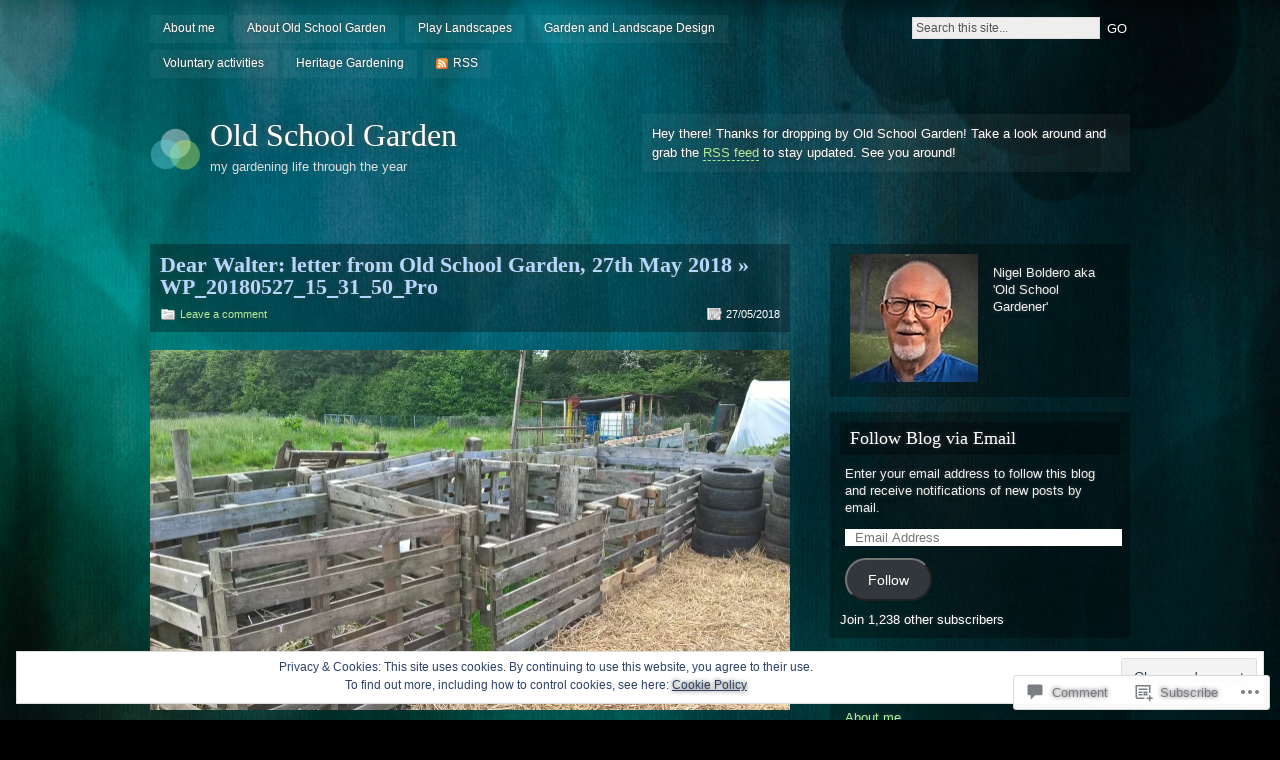

--- FILE ---
content_type: text/html; charset=UTF-8
request_url: https://audaxdesign.org/2018/05/27/dear-walter-letter-from-old-school-garden-27th-may-2018/wp_20180527_15_31_50_pro/
body_size: 40267
content:
<!DOCTYPE html PUBLIC "-//W3C//DTD XHTML 1.0 Strict//EN" "http://www.w3.org/TR/xhtml1/DTD/xhtml1-strict.dtd">
<html xmlns="http://www.w3.org/1999/xhtml" lang="en">

<head profile="http://gmpg.org/xfn/11">
<meta http-equiv="Content-Type" content="text/html; charset=UTF-8" />
<title>WP_20180527_15_31_50_Pro | Old School Garden</title>
<link rel="pingback" href="https://audaxdesign.org/xmlrpc.php" />

<!--[if lt IE 7]>
<link href="https://s0.wp.com/wp-content/themes/pub/motion/ie6.css?m=1265232666i" rel="stylesheet" type="text/css" media="screen" />
<script type="text/javascript">var clear="https://s0.wp.com/wp-content/themes/pub/motion/images/clear.gif?m=1265232666i"; //path to clear.gif</script>
<script type="text/javascript" src="https://s0.wp.com/wp-content/themes/pub/motion/js/unitpngfix.js?m=1315596887i"></script>
<![endif]-->

<meta name='robots' content='max-image-preview:large' />
<meta name="google-site-verification" content="1AzU8BPjYtsVAa8vvlJU1W1gy6VDB5mJd2Te4uP4ws4" />

<!-- Async WordPress.com Remote Login -->
<script id="wpcom_remote_login_js">
var wpcom_remote_login_extra_auth = '';
function wpcom_remote_login_remove_dom_node_id( element_id ) {
	var dom_node = document.getElementById( element_id );
	if ( dom_node ) { dom_node.parentNode.removeChild( dom_node ); }
}
function wpcom_remote_login_remove_dom_node_classes( class_name ) {
	var dom_nodes = document.querySelectorAll( '.' + class_name );
	for ( var i = 0; i < dom_nodes.length; i++ ) {
		dom_nodes[ i ].parentNode.removeChild( dom_nodes[ i ] );
	}
}
function wpcom_remote_login_final_cleanup() {
	wpcom_remote_login_remove_dom_node_classes( "wpcom_remote_login_msg" );
	wpcom_remote_login_remove_dom_node_id( "wpcom_remote_login_key" );
	wpcom_remote_login_remove_dom_node_id( "wpcom_remote_login_validate" );
	wpcom_remote_login_remove_dom_node_id( "wpcom_remote_login_js" );
	wpcom_remote_login_remove_dom_node_id( "wpcom_request_access_iframe" );
	wpcom_remote_login_remove_dom_node_id( "wpcom_request_access_styles" );
}

// Watch for messages back from the remote login
window.addEventListener( "message", function( e ) {
	if ( e.origin === "https://r-login.wordpress.com" ) {
		var data = {};
		try {
			data = JSON.parse( e.data );
		} catch( e ) {
			wpcom_remote_login_final_cleanup();
			return;
		}

		if ( data.msg === 'LOGIN' ) {
			// Clean up the login check iframe
			wpcom_remote_login_remove_dom_node_id( "wpcom_remote_login_key" );

			var id_regex = new RegExp( /^[0-9]+$/ );
			var token_regex = new RegExp( /^.*|.*|.*$/ );
			if (
				token_regex.test( data.token )
				&& id_regex.test( data.wpcomid )
			) {
				// We have everything we need to ask for a login
				var script = document.createElement( "script" );
				script.setAttribute( "id", "wpcom_remote_login_validate" );
				script.src = '/remote-login.php?wpcom_remote_login=validate'
					+ '&wpcomid=' + data.wpcomid
					+ '&token=' + encodeURIComponent( data.token )
					+ '&host=' + window.location.protocol
					+ '//' + window.location.hostname
					+ '&postid=47542'
					+ '&is_singular=';
				document.body.appendChild( script );
			}

			return;
		}

		// Safari ITP, not logged in, so redirect
		if ( data.msg === 'LOGIN-REDIRECT' ) {
			window.location = 'https://wordpress.com/log-in?redirect_to=' + window.location.href;
			return;
		}

		// Safari ITP, storage access failed, remove the request
		if ( data.msg === 'LOGIN-REMOVE' ) {
			var css_zap = 'html { -webkit-transition: margin-top 1s; transition: margin-top 1s; } /* 9001 */ html { margin-top: 0 !important; } * html body { margin-top: 0 !important; } @media screen and ( max-width: 782px ) { html { margin-top: 0 !important; } * html body { margin-top: 0 !important; } }';
			var style_zap = document.createElement( 'style' );
			style_zap.type = 'text/css';
			style_zap.appendChild( document.createTextNode( css_zap ) );
			document.body.appendChild( style_zap );

			var e = document.getElementById( 'wpcom_request_access_iframe' );
			e.parentNode.removeChild( e );

			document.cookie = 'wordpress_com_login_access=denied; path=/; max-age=31536000';

			return;
		}

		// Safari ITP
		if ( data.msg === 'REQUEST_ACCESS' ) {
			console.log( 'request access: safari' );

			// Check ITP iframe enable/disable knob
			if ( wpcom_remote_login_extra_auth !== 'safari_itp_iframe' ) {
				return;
			}

			// If we are in a "private window" there is no ITP.
			var private_window = false;
			try {
				var opendb = window.openDatabase( null, null, null, null );
			} catch( e ) {
				private_window = true;
			}

			if ( private_window ) {
				console.log( 'private window' );
				return;
			}

			var iframe = document.createElement( 'iframe' );
			iframe.id = 'wpcom_request_access_iframe';
			iframe.setAttribute( 'scrolling', 'no' );
			iframe.setAttribute( 'sandbox', 'allow-storage-access-by-user-activation allow-scripts allow-same-origin allow-top-navigation-by-user-activation' );
			iframe.src = 'https://r-login.wordpress.com/remote-login.php?wpcom_remote_login=request_access&origin=' + encodeURIComponent( data.origin ) + '&wpcomid=' + encodeURIComponent( data.wpcomid );

			var css = 'html { -webkit-transition: margin-top 1s; transition: margin-top 1s; } /* 9001 */ html { margin-top: 46px !important; } * html body { margin-top: 46px !important; } @media screen and ( max-width: 660px ) { html { margin-top: 71px !important; } * html body { margin-top: 71px !important; } #wpcom_request_access_iframe { display: block; height: 71px !important; } } #wpcom_request_access_iframe { border: 0px; height: 46px; position: fixed; top: 0; left: 0; width: 100%; min-width: 100%; z-index: 99999; background: #23282d; } ';

			var style = document.createElement( 'style' );
			style.type = 'text/css';
			style.id = 'wpcom_request_access_styles';
			style.appendChild( document.createTextNode( css ) );
			document.body.appendChild( style );

			document.body.appendChild( iframe );
		}

		if ( data.msg === 'DONE' ) {
			wpcom_remote_login_final_cleanup();
		}
	}
}, false );

// Inject the remote login iframe after the page has had a chance to load
// more critical resources
window.addEventListener( "DOMContentLoaded", function( e ) {
	var iframe = document.createElement( "iframe" );
	iframe.style.display = "none";
	iframe.setAttribute( "scrolling", "no" );
	iframe.setAttribute( "id", "wpcom_remote_login_key" );
	iframe.src = "https://r-login.wordpress.com/remote-login.php"
		+ "?wpcom_remote_login=key"
		+ "&origin=aHR0cHM6Ly9hdWRheGRlc2lnbi5vcmc%3D"
		+ "&wpcomid=43781850"
		+ "&time=" + Math.floor( Date.now() / 1000 );
	document.body.appendChild( iframe );
}, false );
</script>
<link rel='dns-prefetch' href='//s0.wp.com' />
<link rel='dns-prefetch' href='//widgets.wp.com' />
<link rel="alternate" type="application/rss+xml" title="Old School Garden &raquo; Feed" href="https://audaxdesign.org/feed/" />
<link rel="alternate" type="application/rss+xml" title="Old School Garden &raquo; Comments Feed" href="https://audaxdesign.org/comments/feed/" />
<link rel="alternate" type="application/rss+xml" title="Old School Garden &raquo; WP_20180527_15_31_50_Pro Comments Feed" href="https://audaxdesign.org/2018/05/27/dear-walter-letter-from-old-school-garden-27th-may-2018/wp_20180527_15_31_50_pro/feed/" />
	<script type="text/javascript">
		/* <![CDATA[ */
		function addLoadEvent(func) {
			var oldonload = window.onload;
			if (typeof window.onload != 'function') {
				window.onload = func;
			} else {
				window.onload = function () {
					oldonload();
					func();
				}
			}
		}
		/* ]]> */
	</script>
	<link crossorigin='anonymous' rel='stylesheet' id='all-css-0-1' href='/_static/??/wp-content/mu-plugins/widgets/eu-cookie-law/templates/style.css,/wp-content/mu-plugins/infinity/themes/pub/motion.css?m=1642463000j&cssminify=yes' type='text/css' media='all' />
<style id='wp-emoji-styles-inline-css'>

	img.wp-smiley, img.emoji {
		display: inline !important;
		border: none !important;
		box-shadow: none !important;
		height: 1em !important;
		width: 1em !important;
		margin: 0 0.07em !important;
		vertical-align: -0.1em !important;
		background: none !important;
		padding: 0 !important;
	}
/*# sourceURL=wp-emoji-styles-inline-css */
</style>
<link crossorigin='anonymous' rel='stylesheet' id='all-css-2-1' href='/wp-content/plugins/gutenberg-core/v22.2.0/build/styles/block-library/style.css?m=1764855221i&cssminify=yes' type='text/css' media='all' />
<style id='wp-block-library-inline-css'>
.has-text-align-justify {
	text-align:justify;
}
.has-text-align-justify{text-align:justify;}

/*# sourceURL=wp-block-library-inline-css */
</style><style id='global-styles-inline-css'>
:root{--wp--preset--aspect-ratio--square: 1;--wp--preset--aspect-ratio--4-3: 4/3;--wp--preset--aspect-ratio--3-4: 3/4;--wp--preset--aspect-ratio--3-2: 3/2;--wp--preset--aspect-ratio--2-3: 2/3;--wp--preset--aspect-ratio--16-9: 16/9;--wp--preset--aspect-ratio--9-16: 9/16;--wp--preset--color--black: #000000;--wp--preset--color--cyan-bluish-gray: #abb8c3;--wp--preset--color--white: #ffffff;--wp--preset--color--pale-pink: #f78da7;--wp--preset--color--vivid-red: #cf2e2e;--wp--preset--color--luminous-vivid-orange: #ff6900;--wp--preset--color--luminous-vivid-amber: #fcb900;--wp--preset--color--light-green-cyan: #7bdcb5;--wp--preset--color--vivid-green-cyan: #00d084;--wp--preset--color--pale-cyan-blue: #8ed1fc;--wp--preset--color--vivid-cyan-blue: #0693e3;--wp--preset--color--vivid-purple: #9b51e0;--wp--preset--gradient--vivid-cyan-blue-to-vivid-purple: linear-gradient(135deg,rgb(6,147,227) 0%,rgb(155,81,224) 100%);--wp--preset--gradient--light-green-cyan-to-vivid-green-cyan: linear-gradient(135deg,rgb(122,220,180) 0%,rgb(0,208,130) 100%);--wp--preset--gradient--luminous-vivid-amber-to-luminous-vivid-orange: linear-gradient(135deg,rgb(252,185,0) 0%,rgb(255,105,0) 100%);--wp--preset--gradient--luminous-vivid-orange-to-vivid-red: linear-gradient(135deg,rgb(255,105,0) 0%,rgb(207,46,46) 100%);--wp--preset--gradient--very-light-gray-to-cyan-bluish-gray: linear-gradient(135deg,rgb(238,238,238) 0%,rgb(169,184,195) 100%);--wp--preset--gradient--cool-to-warm-spectrum: linear-gradient(135deg,rgb(74,234,220) 0%,rgb(151,120,209) 20%,rgb(207,42,186) 40%,rgb(238,44,130) 60%,rgb(251,105,98) 80%,rgb(254,248,76) 100%);--wp--preset--gradient--blush-light-purple: linear-gradient(135deg,rgb(255,206,236) 0%,rgb(152,150,240) 100%);--wp--preset--gradient--blush-bordeaux: linear-gradient(135deg,rgb(254,205,165) 0%,rgb(254,45,45) 50%,rgb(107,0,62) 100%);--wp--preset--gradient--luminous-dusk: linear-gradient(135deg,rgb(255,203,112) 0%,rgb(199,81,192) 50%,rgb(65,88,208) 100%);--wp--preset--gradient--pale-ocean: linear-gradient(135deg,rgb(255,245,203) 0%,rgb(182,227,212) 50%,rgb(51,167,181) 100%);--wp--preset--gradient--electric-grass: linear-gradient(135deg,rgb(202,248,128) 0%,rgb(113,206,126) 100%);--wp--preset--gradient--midnight: linear-gradient(135deg,rgb(2,3,129) 0%,rgb(40,116,252) 100%);--wp--preset--font-size--small: 13px;--wp--preset--font-size--medium: 20px;--wp--preset--font-size--large: 36px;--wp--preset--font-size--x-large: 42px;--wp--preset--font-family--albert-sans: 'Albert Sans', sans-serif;--wp--preset--font-family--alegreya: Alegreya, serif;--wp--preset--font-family--arvo: Arvo, serif;--wp--preset--font-family--bodoni-moda: 'Bodoni Moda', serif;--wp--preset--font-family--bricolage-grotesque: 'Bricolage Grotesque', sans-serif;--wp--preset--font-family--cabin: Cabin, sans-serif;--wp--preset--font-family--chivo: Chivo, sans-serif;--wp--preset--font-family--commissioner: Commissioner, sans-serif;--wp--preset--font-family--cormorant: Cormorant, serif;--wp--preset--font-family--courier-prime: 'Courier Prime', monospace;--wp--preset--font-family--crimson-pro: 'Crimson Pro', serif;--wp--preset--font-family--dm-mono: 'DM Mono', monospace;--wp--preset--font-family--dm-sans: 'DM Sans', sans-serif;--wp--preset--font-family--dm-serif-display: 'DM Serif Display', serif;--wp--preset--font-family--domine: Domine, serif;--wp--preset--font-family--eb-garamond: 'EB Garamond', serif;--wp--preset--font-family--epilogue: Epilogue, sans-serif;--wp--preset--font-family--fahkwang: Fahkwang, sans-serif;--wp--preset--font-family--figtree: Figtree, sans-serif;--wp--preset--font-family--fira-sans: 'Fira Sans', sans-serif;--wp--preset--font-family--fjalla-one: 'Fjalla One', sans-serif;--wp--preset--font-family--fraunces: Fraunces, serif;--wp--preset--font-family--gabarito: Gabarito, system-ui;--wp--preset--font-family--ibm-plex-mono: 'IBM Plex Mono', monospace;--wp--preset--font-family--ibm-plex-sans: 'IBM Plex Sans', sans-serif;--wp--preset--font-family--ibarra-real-nova: 'Ibarra Real Nova', serif;--wp--preset--font-family--instrument-serif: 'Instrument Serif', serif;--wp--preset--font-family--inter: Inter, sans-serif;--wp--preset--font-family--josefin-sans: 'Josefin Sans', sans-serif;--wp--preset--font-family--jost: Jost, sans-serif;--wp--preset--font-family--libre-baskerville: 'Libre Baskerville', serif;--wp--preset--font-family--libre-franklin: 'Libre Franklin', sans-serif;--wp--preset--font-family--literata: Literata, serif;--wp--preset--font-family--lora: Lora, serif;--wp--preset--font-family--merriweather: Merriweather, serif;--wp--preset--font-family--montserrat: Montserrat, sans-serif;--wp--preset--font-family--newsreader: Newsreader, serif;--wp--preset--font-family--noto-sans-mono: 'Noto Sans Mono', sans-serif;--wp--preset--font-family--nunito: Nunito, sans-serif;--wp--preset--font-family--open-sans: 'Open Sans', sans-serif;--wp--preset--font-family--overpass: Overpass, sans-serif;--wp--preset--font-family--pt-serif: 'PT Serif', serif;--wp--preset--font-family--petrona: Petrona, serif;--wp--preset--font-family--piazzolla: Piazzolla, serif;--wp--preset--font-family--playfair-display: 'Playfair Display', serif;--wp--preset--font-family--plus-jakarta-sans: 'Plus Jakarta Sans', sans-serif;--wp--preset--font-family--poppins: Poppins, sans-serif;--wp--preset--font-family--raleway: Raleway, sans-serif;--wp--preset--font-family--roboto: Roboto, sans-serif;--wp--preset--font-family--roboto-slab: 'Roboto Slab', serif;--wp--preset--font-family--rubik: Rubik, sans-serif;--wp--preset--font-family--rufina: Rufina, serif;--wp--preset--font-family--sora: Sora, sans-serif;--wp--preset--font-family--source-sans-3: 'Source Sans 3', sans-serif;--wp--preset--font-family--source-serif-4: 'Source Serif 4', serif;--wp--preset--font-family--space-mono: 'Space Mono', monospace;--wp--preset--font-family--syne: Syne, sans-serif;--wp--preset--font-family--texturina: Texturina, serif;--wp--preset--font-family--urbanist: Urbanist, sans-serif;--wp--preset--font-family--work-sans: 'Work Sans', sans-serif;--wp--preset--spacing--20: 0.44rem;--wp--preset--spacing--30: 0.67rem;--wp--preset--spacing--40: 1rem;--wp--preset--spacing--50: 1.5rem;--wp--preset--spacing--60: 2.25rem;--wp--preset--spacing--70: 3.38rem;--wp--preset--spacing--80: 5.06rem;--wp--preset--shadow--natural: 6px 6px 9px rgba(0, 0, 0, 0.2);--wp--preset--shadow--deep: 12px 12px 50px rgba(0, 0, 0, 0.4);--wp--preset--shadow--sharp: 6px 6px 0px rgba(0, 0, 0, 0.2);--wp--preset--shadow--outlined: 6px 6px 0px -3px rgb(255, 255, 255), 6px 6px rgb(0, 0, 0);--wp--preset--shadow--crisp: 6px 6px 0px rgb(0, 0, 0);}:where(.is-layout-flex){gap: 0.5em;}:where(.is-layout-grid){gap: 0.5em;}body .is-layout-flex{display: flex;}.is-layout-flex{flex-wrap: wrap;align-items: center;}.is-layout-flex > :is(*, div){margin: 0;}body .is-layout-grid{display: grid;}.is-layout-grid > :is(*, div){margin: 0;}:where(.wp-block-columns.is-layout-flex){gap: 2em;}:where(.wp-block-columns.is-layout-grid){gap: 2em;}:where(.wp-block-post-template.is-layout-flex){gap: 1.25em;}:where(.wp-block-post-template.is-layout-grid){gap: 1.25em;}.has-black-color{color: var(--wp--preset--color--black) !important;}.has-cyan-bluish-gray-color{color: var(--wp--preset--color--cyan-bluish-gray) !important;}.has-white-color{color: var(--wp--preset--color--white) !important;}.has-pale-pink-color{color: var(--wp--preset--color--pale-pink) !important;}.has-vivid-red-color{color: var(--wp--preset--color--vivid-red) !important;}.has-luminous-vivid-orange-color{color: var(--wp--preset--color--luminous-vivid-orange) !important;}.has-luminous-vivid-amber-color{color: var(--wp--preset--color--luminous-vivid-amber) !important;}.has-light-green-cyan-color{color: var(--wp--preset--color--light-green-cyan) !important;}.has-vivid-green-cyan-color{color: var(--wp--preset--color--vivid-green-cyan) !important;}.has-pale-cyan-blue-color{color: var(--wp--preset--color--pale-cyan-blue) !important;}.has-vivid-cyan-blue-color{color: var(--wp--preset--color--vivid-cyan-blue) !important;}.has-vivid-purple-color{color: var(--wp--preset--color--vivid-purple) !important;}.has-black-background-color{background-color: var(--wp--preset--color--black) !important;}.has-cyan-bluish-gray-background-color{background-color: var(--wp--preset--color--cyan-bluish-gray) !important;}.has-white-background-color{background-color: var(--wp--preset--color--white) !important;}.has-pale-pink-background-color{background-color: var(--wp--preset--color--pale-pink) !important;}.has-vivid-red-background-color{background-color: var(--wp--preset--color--vivid-red) !important;}.has-luminous-vivid-orange-background-color{background-color: var(--wp--preset--color--luminous-vivid-orange) !important;}.has-luminous-vivid-amber-background-color{background-color: var(--wp--preset--color--luminous-vivid-amber) !important;}.has-light-green-cyan-background-color{background-color: var(--wp--preset--color--light-green-cyan) !important;}.has-vivid-green-cyan-background-color{background-color: var(--wp--preset--color--vivid-green-cyan) !important;}.has-pale-cyan-blue-background-color{background-color: var(--wp--preset--color--pale-cyan-blue) !important;}.has-vivid-cyan-blue-background-color{background-color: var(--wp--preset--color--vivid-cyan-blue) !important;}.has-vivid-purple-background-color{background-color: var(--wp--preset--color--vivid-purple) !important;}.has-black-border-color{border-color: var(--wp--preset--color--black) !important;}.has-cyan-bluish-gray-border-color{border-color: var(--wp--preset--color--cyan-bluish-gray) !important;}.has-white-border-color{border-color: var(--wp--preset--color--white) !important;}.has-pale-pink-border-color{border-color: var(--wp--preset--color--pale-pink) !important;}.has-vivid-red-border-color{border-color: var(--wp--preset--color--vivid-red) !important;}.has-luminous-vivid-orange-border-color{border-color: var(--wp--preset--color--luminous-vivid-orange) !important;}.has-luminous-vivid-amber-border-color{border-color: var(--wp--preset--color--luminous-vivid-amber) !important;}.has-light-green-cyan-border-color{border-color: var(--wp--preset--color--light-green-cyan) !important;}.has-vivid-green-cyan-border-color{border-color: var(--wp--preset--color--vivid-green-cyan) !important;}.has-pale-cyan-blue-border-color{border-color: var(--wp--preset--color--pale-cyan-blue) !important;}.has-vivid-cyan-blue-border-color{border-color: var(--wp--preset--color--vivid-cyan-blue) !important;}.has-vivid-purple-border-color{border-color: var(--wp--preset--color--vivid-purple) !important;}.has-vivid-cyan-blue-to-vivid-purple-gradient-background{background: var(--wp--preset--gradient--vivid-cyan-blue-to-vivid-purple) !important;}.has-light-green-cyan-to-vivid-green-cyan-gradient-background{background: var(--wp--preset--gradient--light-green-cyan-to-vivid-green-cyan) !important;}.has-luminous-vivid-amber-to-luminous-vivid-orange-gradient-background{background: var(--wp--preset--gradient--luminous-vivid-amber-to-luminous-vivid-orange) !important;}.has-luminous-vivid-orange-to-vivid-red-gradient-background{background: var(--wp--preset--gradient--luminous-vivid-orange-to-vivid-red) !important;}.has-very-light-gray-to-cyan-bluish-gray-gradient-background{background: var(--wp--preset--gradient--very-light-gray-to-cyan-bluish-gray) !important;}.has-cool-to-warm-spectrum-gradient-background{background: var(--wp--preset--gradient--cool-to-warm-spectrum) !important;}.has-blush-light-purple-gradient-background{background: var(--wp--preset--gradient--blush-light-purple) !important;}.has-blush-bordeaux-gradient-background{background: var(--wp--preset--gradient--blush-bordeaux) !important;}.has-luminous-dusk-gradient-background{background: var(--wp--preset--gradient--luminous-dusk) !important;}.has-pale-ocean-gradient-background{background: var(--wp--preset--gradient--pale-ocean) !important;}.has-electric-grass-gradient-background{background: var(--wp--preset--gradient--electric-grass) !important;}.has-midnight-gradient-background{background: var(--wp--preset--gradient--midnight) !important;}.has-small-font-size{font-size: var(--wp--preset--font-size--small) !important;}.has-medium-font-size{font-size: var(--wp--preset--font-size--medium) !important;}.has-large-font-size{font-size: var(--wp--preset--font-size--large) !important;}.has-x-large-font-size{font-size: var(--wp--preset--font-size--x-large) !important;}.has-albert-sans-font-family{font-family: var(--wp--preset--font-family--albert-sans) !important;}.has-alegreya-font-family{font-family: var(--wp--preset--font-family--alegreya) !important;}.has-arvo-font-family{font-family: var(--wp--preset--font-family--arvo) !important;}.has-bodoni-moda-font-family{font-family: var(--wp--preset--font-family--bodoni-moda) !important;}.has-bricolage-grotesque-font-family{font-family: var(--wp--preset--font-family--bricolage-grotesque) !important;}.has-cabin-font-family{font-family: var(--wp--preset--font-family--cabin) !important;}.has-chivo-font-family{font-family: var(--wp--preset--font-family--chivo) !important;}.has-commissioner-font-family{font-family: var(--wp--preset--font-family--commissioner) !important;}.has-cormorant-font-family{font-family: var(--wp--preset--font-family--cormorant) !important;}.has-courier-prime-font-family{font-family: var(--wp--preset--font-family--courier-prime) !important;}.has-crimson-pro-font-family{font-family: var(--wp--preset--font-family--crimson-pro) !important;}.has-dm-mono-font-family{font-family: var(--wp--preset--font-family--dm-mono) !important;}.has-dm-sans-font-family{font-family: var(--wp--preset--font-family--dm-sans) !important;}.has-dm-serif-display-font-family{font-family: var(--wp--preset--font-family--dm-serif-display) !important;}.has-domine-font-family{font-family: var(--wp--preset--font-family--domine) !important;}.has-eb-garamond-font-family{font-family: var(--wp--preset--font-family--eb-garamond) !important;}.has-epilogue-font-family{font-family: var(--wp--preset--font-family--epilogue) !important;}.has-fahkwang-font-family{font-family: var(--wp--preset--font-family--fahkwang) !important;}.has-figtree-font-family{font-family: var(--wp--preset--font-family--figtree) !important;}.has-fira-sans-font-family{font-family: var(--wp--preset--font-family--fira-sans) !important;}.has-fjalla-one-font-family{font-family: var(--wp--preset--font-family--fjalla-one) !important;}.has-fraunces-font-family{font-family: var(--wp--preset--font-family--fraunces) !important;}.has-gabarito-font-family{font-family: var(--wp--preset--font-family--gabarito) !important;}.has-ibm-plex-mono-font-family{font-family: var(--wp--preset--font-family--ibm-plex-mono) !important;}.has-ibm-plex-sans-font-family{font-family: var(--wp--preset--font-family--ibm-plex-sans) !important;}.has-ibarra-real-nova-font-family{font-family: var(--wp--preset--font-family--ibarra-real-nova) !important;}.has-instrument-serif-font-family{font-family: var(--wp--preset--font-family--instrument-serif) !important;}.has-inter-font-family{font-family: var(--wp--preset--font-family--inter) !important;}.has-josefin-sans-font-family{font-family: var(--wp--preset--font-family--josefin-sans) !important;}.has-jost-font-family{font-family: var(--wp--preset--font-family--jost) !important;}.has-libre-baskerville-font-family{font-family: var(--wp--preset--font-family--libre-baskerville) !important;}.has-libre-franklin-font-family{font-family: var(--wp--preset--font-family--libre-franklin) !important;}.has-literata-font-family{font-family: var(--wp--preset--font-family--literata) !important;}.has-lora-font-family{font-family: var(--wp--preset--font-family--lora) !important;}.has-merriweather-font-family{font-family: var(--wp--preset--font-family--merriweather) !important;}.has-montserrat-font-family{font-family: var(--wp--preset--font-family--montserrat) !important;}.has-newsreader-font-family{font-family: var(--wp--preset--font-family--newsreader) !important;}.has-noto-sans-mono-font-family{font-family: var(--wp--preset--font-family--noto-sans-mono) !important;}.has-nunito-font-family{font-family: var(--wp--preset--font-family--nunito) !important;}.has-open-sans-font-family{font-family: var(--wp--preset--font-family--open-sans) !important;}.has-overpass-font-family{font-family: var(--wp--preset--font-family--overpass) !important;}.has-pt-serif-font-family{font-family: var(--wp--preset--font-family--pt-serif) !important;}.has-petrona-font-family{font-family: var(--wp--preset--font-family--petrona) !important;}.has-piazzolla-font-family{font-family: var(--wp--preset--font-family--piazzolla) !important;}.has-playfair-display-font-family{font-family: var(--wp--preset--font-family--playfair-display) !important;}.has-plus-jakarta-sans-font-family{font-family: var(--wp--preset--font-family--plus-jakarta-sans) !important;}.has-poppins-font-family{font-family: var(--wp--preset--font-family--poppins) !important;}.has-raleway-font-family{font-family: var(--wp--preset--font-family--raleway) !important;}.has-roboto-font-family{font-family: var(--wp--preset--font-family--roboto) !important;}.has-roboto-slab-font-family{font-family: var(--wp--preset--font-family--roboto-slab) !important;}.has-rubik-font-family{font-family: var(--wp--preset--font-family--rubik) !important;}.has-rufina-font-family{font-family: var(--wp--preset--font-family--rufina) !important;}.has-sora-font-family{font-family: var(--wp--preset--font-family--sora) !important;}.has-source-sans-3-font-family{font-family: var(--wp--preset--font-family--source-sans-3) !important;}.has-source-serif-4-font-family{font-family: var(--wp--preset--font-family--source-serif-4) !important;}.has-space-mono-font-family{font-family: var(--wp--preset--font-family--space-mono) !important;}.has-syne-font-family{font-family: var(--wp--preset--font-family--syne) !important;}.has-texturina-font-family{font-family: var(--wp--preset--font-family--texturina) !important;}.has-urbanist-font-family{font-family: var(--wp--preset--font-family--urbanist) !important;}.has-work-sans-font-family{font-family: var(--wp--preset--font-family--work-sans) !important;}
/*# sourceURL=global-styles-inline-css */
</style>

<style id='classic-theme-styles-inline-css'>
/*! This file is auto-generated */
.wp-block-button__link{color:#fff;background-color:#32373c;border-radius:9999px;box-shadow:none;text-decoration:none;padding:calc(.667em + 2px) calc(1.333em + 2px);font-size:1.125em}.wp-block-file__button{background:#32373c;color:#fff;text-decoration:none}
/*# sourceURL=/wp-includes/css/classic-themes.min.css */
</style>
<link crossorigin='anonymous' rel='stylesheet' id='all-css-4-1' href='/_static/??-eJx9j8sOwkAIRX/IkTZGGxfGTzHzIHVq55GBaf18aZpu1HRD4MLhAsxZ2RQZI0OoKo+195HApoKih6wZZCKg8xpHDDJ2tEQH+I/N3vXIgtOWK8b3PpLFRhmTCxIpicHXoPgpXrTHDchZ25cSaV2xNoBq3HqPCaNLBXTlFDSztz8UULFgqh8dTFiMOIu4fEnf9XLLPdza7tI07fl66oYPKzZ26Q==&cssminify=yes' type='text/css' media='all' />
<link rel='stylesheet' id='verbum-gutenberg-css-css' href='https://widgets.wp.com/verbum-block-editor/block-editor.css?ver=1738686361' media='all' />
<link crossorigin='anonymous' rel='stylesheet' id='all-css-6-1' href='/_static/??-eJyFj80OwyAMg19oLKqY9nOY9iwNSilTIIhAq7392p04dTdb+mzLsGbjJFVKFepMkRRyQ4hSgyTQ+mE6O9UTdFxsJnPzISloQ3Ul5J1WmIRZ1iN+loWKwYbI29Lf+kLI4jfpYaM6exTyJIbFjb8HvTETj6Hs0Vd8DrfLcH1Ya+/vL6lQYWM=&cssminify=yes' type='text/css' media='all' />
<link crossorigin='anonymous' rel='stylesheet' id='print-css-7-1' href='/wp-content/mu-plugins/global-print/global-print.css?m=1465851035i&cssminify=yes' type='text/css' media='print' />
<style id='jetpack-global-styles-frontend-style-inline-css'>
:root { --font-headings: unset; --font-base: unset; --font-headings-default: -apple-system,BlinkMacSystemFont,"Segoe UI",Roboto,Oxygen-Sans,Ubuntu,Cantarell,"Helvetica Neue",sans-serif; --font-base-default: -apple-system,BlinkMacSystemFont,"Segoe UI",Roboto,Oxygen-Sans,Ubuntu,Cantarell,"Helvetica Neue",sans-serif;}
/*# sourceURL=jetpack-global-styles-frontend-style-inline-css */
</style>
<link crossorigin='anonymous' rel='stylesheet' id='all-css-10-1' href='/_static/??-eJyNjEEOgkAMRS9kbdAxwYXxLMAMpaYzJbZkrg8kLAwrd+8n7z+sMwxaPBVHn1JOhlNAEu07uQ5mF/wR8gKzLMTFsHKk5IabcjDQlyN0JYKw+T/fXpQMGEYV0Xqae+CdX014PENo29v9swJiAz5G&cssminify=yes' type='text/css' media='all' />
<script type="text/javascript" id="wpcom-actionbar-placeholder-js-extra">
/* <![CDATA[ */
var actionbardata = {"siteID":"43781850","postID":"47542","siteURL":"https://audaxdesign.org","xhrURL":"https://audaxdesign.org/wp-admin/admin-ajax.php","nonce":"a1fa0fa1af","isLoggedIn":"","statusMessage":"","subsEmailDefault":"instantly","proxyScriptUrl":"https://s0.wp.com/wp-content/js/wpcom-proxy-request.js?m=1513050504i&amp;ver=20211021","shortlink":"https://wp.me/a2XHES-cmO","i18n":{"followedText":"New posts from this site will now appear in your \u003Ca href=\"https://wordpress.com/reader\"\u003EReader\u003C/a\u003E","foldBar":"Collapse this bar","unfoldBar":"Expand this bar","shortLinkCopied":"Shortlink copied to clipboard."}};
//# sourceURL=wpcom-actionbar-placeholder-js-extra
/* ]]> */
</script>
<script type="text/javascript" id="jetpack-mu-wpcom-settings-js-before">
/* <![CDATA[ */
var JETPACK_MU_WPCOM_SETTINGS = {"assetsUrl":"https://s0.wp.com/wp-content/mu-plugins/jetpack-mu-wpcom-plugin/sun/jetpack_vendor/automattic/jetpack-mu-wpcom/src/build/"};
//# sourceURL=jetpack-mu-wpcom-settings-js-before
/* ]]> */
</script>
<script crossorigin='anonymous' type='text/javascript'  src='/_static/??-eJx9jtEOwiAMRX/I2qjJ0Afjt4zBGAvQhsKmf6/og0YTn3qTe85NcWUYKBWbCs6CORTgTNfbdpYNfnRlstEKctUYqXhKjZZxosXmbzZW4FCdTw+iahmy52YIjhQCrX/w1Rtni7TtVwRdI8Pi7Y+lA7m3R9n0RmAIvYh9+kNkXPbtQKIEznD78xLPO3U4qq5TJzXfAYYbXbw='></script>
<script type="text/javascript" id="rlt-proxy-js-after">
/* <![CDATA[ */
	rltInitialize( {"token":null,"iframeOrigins":["https:\/\/widgets.wp.com"]} );
//# sourceURL=rlt-proxy-js-after
/* ]]> */
</script>
<link rel="EditURI" type="application/rsd+xml" title="RSD" href="https://nboldblog.wordpress.com/xmlrpc.php?rsd" />
<meta name="generator" content="WordPress.com" />
<link rel="canonical" href="https://audaxdesign.org/2018/05/27/dear-walter-letter-from-old-school-garden-27th-may-2018/wp_20180527_15_31_50_pro/" />
<link rel='shortlink' href='https://wp.me/a2XHES-cmO' />
<link rel="alternate" type="application/json+oembed" href="https://public-api.wordpress.com/oembed/?format=json&amp;url=https%3A%2F%2Faudaxdesign.org%2F2018%2F05%2F27%2Fdear-walter-letter-from-old-school-garden-27th-may-2018%2Fwp_20180527_15_31_50_pro%2F&amp;for=wpcom-auto-discovery" /><link rel="alternate" type="application/xml+oembed" href="https://public-api.wordpress.com/oembed/?format=xml&amp;url=https%3A%2F%2Faudaxdesign.org%2F2018%2F05%2F27%2Fdear-walter-letter-from-old-school-garden-27th-may-2018%2Fwp_20180527_15_31_50_pro%2F&amp;for=wpcom-auto-discovery" />
<!-- Jetpack Open Graph Tags -->
<meta property="og:type" content="article" />
<meta property="og:title" content="WP_20180527_15_31_50_Pro" />
<meta property="og:url" content="https://audaxdesign.org/2018/05/27/dear-walter-letter-from-old-school-garden-27th-may-2018/wp_20180527_15_31_50_pro/" />
<meta property="og:description" content="Visit the post for more." />
<meta property="article:published_time" content="2018-05-27T19:23:19+00:00" />
<meta property="article:modified_time" content="2018-05-27T19:23:19+00:00" />
<meta property="og:site_name" content="Old School Garden" />
<meta property="og:image" content="https://audaxdesign.org/wp-content/uploads/2018/05/wp_20180527_15_31_50_pro.jpg" />
<meta property="og:image:alt" content="" />
<meta property="og:locale" content="en_US" />
<meta property="article:publisher" content="https://www.facebook.com/WordPresscom" />
<meta name="twitter:creator" content="@nigelboldero" />
<meta name="twitter:site" content="@nigelboldero" />
<meta name="twitter:text:title" content="WP_20180527_15_31_50_Pro" />
<meta name="twitter:image" content="https://i0.wp.com/audaxdesign.org/wp-content/uploads/2018/05/wp_20180527_15_31_50_pro.jpg?fit=1200%2C674&#038;ssl=1&#038;w=640" />
<meta name="twitter:card" content="summary_large_image" />
<meta name="twitter:description" content="Post by @nigelboldero." />

<!-- End Jetpack Open Graph Tags -->
<link rel='openid.server' href='https://audaxdesign.org/?openidserver=1' />
<link rel='openid.delegate' href='https://audaxdesign.org/' />
<link rel="search" type="application/opensearchdescription+xml" href="https://audaxdesign.org/osd.xml" title="Old School Garden" />
<link rel="search" type="application/opensearchdescription+xml" href="https://s1.wp.com/opensearch.xml" title="WordPress.com" />
<style type="text/css">.recentcomments a{display:inline !important;padding:0 !important;margin:0 !important;}</style>		<style type="text/css">
			.recentcomments a {
				display: inline !important;
				padding: 0 !important;
				margin: 0 !important;
			}

			table.recentcommentsavatartop img.avatar, table.recentcommentsavatarend img.avatar {
				border: 0px;
				margin: 0;
			}

			table.recentcommentsavatartop a, table.recentcommentsavatarend a {
				border: 0px !important;
				background-color: transparent !important;
			}

			td.recentcommentsavatarend, td.recentcommentsavatartop {
				padding: 0px 0px 1px 0px;
				margin: 0px;
			}

			td.recentcommentstextend {
				border: none !important;
				padding: 0px 0px 2px 10px;
			}

			.rtl td.recentcommentstextend {
				padding: 0px 10px 2px 0px;
			}

			td.recentcommentstexttop {
				border: none;
				padding: 0px 0px 0px 10px;
			}

			.rtl td.recentcommentstexttop {
				padding: 0px 10px 0px 0px;
			}
		</style>
		<meta name="description" content="my gardening life through the year" />
		<script type="text/javascript">

			window.doNotSellCallback = function() {

				var linkElements = [
					'a[href="https://wordpress.com/?ref=footer_blog"]',
					'a[href="https://wordpress.com/?ref=footer_website"]',
					'a[href="https://wordpress.com/?ref=vertical_footer"]',
					'a[href^="https://wordpress.com/?ref=footer_segment_"]',
				].join(',');

				var dnsLink = document.createElement( 'a' );
				dnsLink.href = 'https://wordpress.com/advertising-program-optout/';
				dnsLink.classList.add( 'do-not-sell-link' );
				dnsLink.rel = 'nofollow';
				dnsLink.style.marginLeft = '0.5em';
				dnsLink.textContent = 'Do Not Sell or Share My Personal Information';

				var creditLinks = document.querySelectorAll( linkElements );

				if ( 0 === creditLinks.length ) {
					return false;
				}

				Array.prototype.forEach.call( creditLinks, function( el ) {
					el.insertAdjacentElement( 'afterend', dnsLink );
				});

				return true;
			};

		</script>
		<link rel="icon" href="https://audaxdesign.org/wp-content/uploads/2018/07/cropped-20180627_224242_hdr.jpg?w=32" sizes="32x32" />
<link rel="icon" href="https://audaxdesign.org/wp-content/uploads/2018/07/cropped-20180627_224242_hdr.jpg?w=192" sizes="192x192" />
<link rel="apple-touch-icon" href="https://audaxdesign.org/wp-content/uploads/2018/07/cropped-20180627_224242_hdr.jpg?w=180" />
<meta name="msapplication-TileImage" content="https://audaxdesign.org/wp-content/uploads/2018/07/cropped-20180627_224242_hdr.jpg?w=270" />
<script type="text/javascript">
	window.google_analytics_uacct = "UA-52447-2";
</script>

<script type="text/javascript">
	var _gaq = _gaq || [];
	_gaq.push(['_setAccount', 'UA-52447-2']);
	_gaq.push(['_gat._anonymizeIp']);
	_gaq.push(['_setDomainName', 'none']);
	_gaq.push(['_setAllowLinker', true]);
	_gaq.push(['_initData']);
	_gaq.push(['_trackPageview']);

	(function() {
		var ga = document.createElement('script'); ga.type = 'text/javascript'; ga.async = true;
		ga.src = ('https:' == document.location.protocol ? 'https://ssl' : 'http://www') + '.google-analytics.com/ga.js';
		(document.getElementsByTagName('head')[0] || document.getElementsByTagName('body')[0]).appendChild(ga);
	})();
</script>
<link crossorigin='anonymous' rel='stylesheet' id='all-css-0-3' href='/_static/??-eJydjssKAjEMRX/IGsYH6kL8FJlpwxjNNKVJGfx7Kz7AjejscpKbw4UxOS/RMBoMxSUuPUWFM1pq/eXJoCXCkaKHrhCHip36TMlIavaD5gPFuVedwc/iQUJhVBgp9GgKJskl0TqpXRn/tD1qsvhL/R8pYZ5Yx7dZiiK/M6/FRJ+eJJuXcFdrRaY6nmR078NEsRFjcH3LjPn6je7+w7BvNuvlbtusmsX5BvDSwlc=&cssminify=yes' type='text/css' media='all' />
</head>

<body class="attachment wp-singular attachment-template-default single single-attachment postid-47542 attachmentid-47542 attachment-jpeg wp-theme-pubmotion customizer-styles-applied jetpack-reblog-enabled">
<div id="wrapper">

<div id="top">
	<div id="topmenu">
			<ul>
				<li class="page_item page-item-2"><a href="https://audaxdesign.org/about-m/">About me</a></li>
<li class="page_item page-item-7"><a href="https://audaxdesign.org/about-old-school-garden/">About Old School&nbsp;Garden</a></li>
<li class="page_item page-item-18"><a href="https://audaxdesign.org/play-landscapes/">Play Landscapes</a></li>
<li class="page_item page-item-25"><a href="https://audaxdesign.org/garden-and-landscape-design/">Garden and Landscape&nbsp;Design</a></li>
<li class="page_item page-item-52"><a href="https://audaxdesign.org/voluntary-activities/">Voluntary activities</a></li>
<li class="page_item page-item-560"><a href="https://audaxdesign.org/heritage-gardening/">Heritage Gardening</a></li>
		<li><a class="rss" href="https://audaxdesign.org/feed/">RSS</a></li>
	</ul>

	</div>

	<div id="search">
		<form method="get" id="searchform" action="https://audaxdesign.org/">
			<p>
				<input type="text" value="Search this site..." onfocus="if (this.value == 'Search this site...' ) { this.value = ''; }" onblur="if (this.value == '' ) { this.value = 'Search this site...'; }" name="s" id="searchbox" />
				<input type="submit" class="submitbutton" value="GO" />
			</p>
		</form>
	</div>
</div><!-- /top -->

<div id="header">
	<div id="logo">
		<a href="https://audaxdesign.org/"><img src="https://nboldblog.wordpress.com/wp-content/themes/pub/motion/images/genericlogo.png?m=1391151707i" alt="Old School Garden" /></a>
		<h1><a href="https://audaxdesign.org/">Old School Garden</a></h1>
		<div id="desc">my gardening life through the year</div>
	</div><!-- /logo -->

		<div id="headerbanner">
		<p>Hey there! Thanks for dropping by Old School Garden! Take a look around and grab the <a href="https://audaxdesign.org/feed/">RSS feed</a> to stay updated. See you around!</p>
	</div>
	</div><!-- /header -->


<div id="main">

	<div id="content">

		
		
		<div class="post post-47542 attachment type-attachment status-inherit hentry" id="post-47542">

			<div class="posttop">
				<h2 class="posttitle"><a href="https://audaxdesign.org/2018/05/27/dear-walter-letter-from-old-school-garden-27th-may-2018/" rev="attachment">Dear Walter: letter from Old School Garden, 27th May&nbsp;2018</a> &raquo; WP_20180527_15_31_50_Pro</h2>
				<div class="postmetatop">
					<div class="categs">
						<a href="https://audaxdesign.org/2018/05/27/dear-walter-letter-from-old-school-garden-27th-may-2018/wp_20180527_15_31_50_pro/#respond">Leave a comment</a>					</div>
					<div class="date"><span>27/05/2018</span></div>
				</div>
			</div>

			<div class="postcontent">
				<p class="attachment"><img width="640" height="360" src="https://audaxdesign.org/wp-content/uploads/2018/05/wp_20180527_15_31_50_pro.jpg?w=640" class="attachment-auto size-auto" alt="" decoding="async" loading="lazy" srcset="https://audaxdesign.org/wp-content/uploads/2018/05/wp_20180527_15_31_50_pro.jpg?w=640 640w, https://audaxdesign.org/wp-content/uploads/2018/05/wp_20180527_15_31_50_pro.jpg?w=1280 1280w, https://audaxdesign.org/wp-content/uploads/2018/05/wp_20180527_15_31_50_pro.jpg?w=150 150w, https://audaxdesign.org/wp-content/uploads/2018/05/wp_20180527_15_31_50_pro.jpg?w=300 300w, https://audaxdesign.org/wp-content/uploads/2018/05/wp_20180527_15_31_50_pro.jpg?w=768 768w, https://audaxdesign.org/wp-content/uploads/2018/05/wp_20180527_15_31_50_pro.jpg?w=1024 1024w" sizes="(max-width: 640px) 100vw, 640px" data-attachment-id="47542" data-permalink="https://audaxdesign.org/2018/05/27/dear-walter-letter-from-old-school-garden-27th-may-2018/wp_20180527_15_31_50_pro/" data-orig-file="https://audaxdesign.org/wp-content/uploads/2018/05/wp_20180527_15_31_50_pro.jpg" data-orig-size="2592,1456" data-comments-opened="1" data-image-meta="{&quot;aperture&quot;:&quot;2.4&quot;,&quot;credit&quot;:&quot;&quot;,&quot;camera&quot;:&quot;Lumia 550&quot;,&quot;caption&quot;:&quot;&quot;,&quot;created_timestamp&quot;:&quot;1527435111&quot;,&quot;copyright&quot;:&quot;&quot;,&quot;focal_length&quot;:&quot;0&quot;,&quot;iso&quot;:&quot;100&quot;,&quot;shutter_speed&quot;:&quot;0.005163&quot;,&quot;title&quot;:&quot;&quot;,&quot;orientation&quot;:&quot;1&quot;,&quot;latitude&quot;:&quot;52.7576&quot;,&quot;longitude&quot;:&quot;1.103375&quot;}" data-image-title="WP_20180527_15_31_50_Pro" data-image-description="" data-image-caption="" data-medium-file="https://audaxdesign.org/wp-content/uploads/2018/05/wp_20180527_15_31_50_pro.jpg?w=300" data-large-file="https://audaxdesign.org/wp-content/uploads/2018/05/wp_20180527_15_31_50_pro.jpg?w=640" /></p>
												<div id="navigation" class="image">
					<div class="alignleft"><a href='https://audaxdesign.org/2018/05/27/dear-walter-letter-from-old-school-garden-27th-may-2018/wp_20180527_15_21_04_pro/'><img width="84" height="150" src="https://audaxdesign.org/wp-content/uploads/2018/05/wp_20180527_15_21_04_pro.jpg?w=84" class="attachment-thumbnail size-thumbnail" alt="WP_20180527_15_21_04_Pro" decoding="async" loading="lazy" srcset="https://audaxdesign.org/wp-content/uploads/2018/05/wp_20180527_15_21_04_pro.jpg?w=84 84w, https://audaxdesign.org/wp-content/uploads/2018/05/wp_20180527_15_21_04_pro.jpg?w=168 168w" sizes="(max-width: 84px) 100vw, 84px" data-attachment-id="47541" data-permalink="https://audaxdesign.org/2018/05/27/dear-walter-letter-from-old-school-garden-27th-may-2018/wp_20180527_15_21_04_pro/" data-orig-file="https://audaxdesign.org/wp-content/uploads/2018/05/wp_20180527_15_21_04_pro.jpg" data-orig-size="1456,2592" data-comments-opened="1" data-image-meta="{&quot;aperture&quot;:&quot;2.4&quot;,&quot;credit&quot;:&quot;&quot;,&quot;camera&quot;:&quot;Lumia 550&quot;,&quot;caption&quot;:&quot;&quot;,&quot;created_timestamp&quot;:&quot;1527434464&quot;,&quot;copyright&quot;:&quot;&quot;,&quot;focal_length&quot;:&quot;0&quot;,&quot;iso&quot;:&quot;100&quot;,&quot;shutter_speed&quot;:&quot;0.001555&quot;,&quot;title&quot;:&quot;&quot;,&quot;orientation&quot;:&quot;1&quot;,&quot;latitude&quot;:&quot;52.7576&quot;,&quot;longitude&quot;:&quot;1.103375&quot;}" data-image-title="WP_20180527_15_21_04_Pro" data-image-description="" data-image-caption="" data-medium-file="https://audaxdesign.org/wp-content/uploads/2018/05/wp_20180527_15_21_04_pro.jpg?w=169" data-large-file="https://audaxdesign.org/wp-content/uploads/2018/05/wp_20180527_15_21_04_pro.jpg?w=575" /></a></div>
					<div class="alignright"><a href='https://audaxdesign.org/2018/05/27/dear-walter-letter-from-old-school-garden-27th-may-2018/wp_20180526_15_41_43_pro/'><img width="84" height="150" src="https://audaxdesign.org/wp-content/uploads/2018/05/wp_20180526_15_41_43_pro.jpg?w=84" class="attachment-thumbnail size-thumbnail" alt="WP_20180526_15_41_43_Pro" decoding="async" loading="lazy" srcset="https://audaxdesign.org/wp-content/uploads/2018/05/wp_20180526_15_41_43_pro.jpg?w=84 84w, https://audaxdesign.org/wp-content/uploads/2018/05/wp_20180526_15_41_43_pro.jpg?w=168 168w" sizes="(max-width: 84px) 100vw, 84px" data-attachment-id="47543" data-permalink="https://audaxdesign.org/2018/05/27/dear-walter-letter-from-old-school-garden-27th-may-2018/wp_20180526_15_41_43_pro/" data-orig-file="https://audaxdesign.org/wp-content/uploads/2018/05/wp_20180526_15_41_43_pro.jpg" data-orig-size="1456,2592" data-comments-opened="1" data-image-meta="{&quot;aperture&quot;:&quot;2.4&quot;,&quot;credit&quot;:&quot;&quot;,&quot;camera&quot;:&quot;Lumia 550&quot;,&quot;caption&quot;:&quot;&quot;,&quot;created_timestamp&quot;:&quot;1527349304&quot;,&quot;copyright&quot;:&quot;&quot;,&quot;focal_length&quot;:&quot;0&quot;,&quot;iso&quot;:&quot;100&quot;,&quot;shutter_speed&quot;:&quot;0.001029&quot;,&quot;title&quot;:&quot;&quot;,&quot;orientation&quot;:&quot;1&quot;,&quot;latitude&quot;:&quot;52.737576755331&quot;,&quot;longitude&quot;:&quot;1.1713428189&quot;}" data-image-title="WP_20180526_15_41_43_Pro" data-image-description="" data-image-caption="" data-medium-file="https://audaxdesign.org/wp-content/uploads/2018/05/wp_20180526_15_41_43_pro.jpg?w=169" data-large-file="https://audaxdesign.org/wp-content/uploads/2018/05/wp_20180526_15_41_43_pro.jpg?w=575" /></a></div>
				</div>
								<div class="linkpages"></div>
			</div>
			<small></small>

			<div class="postmetabottom">
				<div class="readmore"><a href="https://audaxdesign.org/2018/05/27/dear-walter-letter-from-old-school-garden-27th-may-2018/wp_20180527_15_31_50_pro/feed/">Comments <abbr title="Really Simple Syndication">RSS</abbr> feed</a></div>
			</div>

		</div><!-- /post -->

		<div id="comments">
		


	<div id="respond" class="comment-respond">
		<h3 id="reply-title" class="comment-reply-title">Leave a comment <small><a rel="nofollow" id="cancel-comment-reply-link" href="/2018/05/27/dear-walter-letter-from-old-school-garden-27th-may-2018/wp_20180527_15_31_50_pro/#respond" style="display:none;">Cancel reply</a></small></h3><form action="https://audaxdesign.org/wp-comments-post.php" method="post" id="commentform" class="comment-form">


<div class="comment-form__verbum transparent"></div><div class="verbum-form-meta"><input type='hidden' name='comment_post_ID' value='47542' id='comment_post_ID' />
<input type='hidden' name='comment_parent' id='comment_parent' value='0' />

			<input type="hidden" name="highlander_comment_nonce" id="highlander_comment_nonce" value="5954d6bc4d" />
			<input type="hidden" name="verbum_show_subscription_modal" value="" /></div><p style="display: none;"><input type="hidden" id="akismet_comment_nonce" name="akismet_comment_nonce" value="b9af477872" /></p><p style="display: none !important;" class="akismet-fields-container" data-prefix="ak_"><label>&#916;<textarea name="ak_hp_textarea" cols="45" rows="8" maxlength="100"></textarea></label><input type="hidden" id="ak_js_1" name="ak_js" value="149"/><script type="text/javascript">
/* <![CDATA[ */
document.getElementById( "ak_js_1" ).setAttribute( "value", ( new Date() ).getTime() );
/* ]]> */
</script>
</p></form>	</div><!-- #respond -->
			</div><!-- /comments -->

		
		
	</div><!-- /content -->

	
<div id="sidebar">
	<ul>
	<li id="gravatar-3" class="boxed widget widget_gravatar"><p><img referrerpolicy="no-referrer" alt='Unknown&#039;s avatar' src='https://0.gravatar.com/avatar/3105190f3b90821e6b0cdf4c5a35fc47604dd647f38e32c5734ec3eb8a0b0519?s=128&#038;d=identicon&#038;r=G' srcset='https://0.gravatar.com/avatar/3105190f3b90821e6b0cdf4c5a35fc47604dd647f38e32c5734ec3eb8a0b0519?s=128&#038;d=identicon&#038;r=G 1x, https://0.gravatar.com/avatar/3105190f3b90821e6b0cdf4c5a35fc47604dd647f38e32c5734ec3eb8a0b0519?s=192&#038;d=identicon&#038;r=G 1.5x, https://0.gravatar.com/avatar/3105190f3b90821e6b0cdf4c5a35fc47604dd647f38e32c5734ec3eb8a0b0519?s=256&#038;d=identicon&#038;r=G 2x, https://0.gravatar.com/avatar/3105190f3b90821e6b0cdf4c5a35fc47604dd647f38e32c5734ec3eb8a0b0519?s=384&#038;d=identicon&#038;r=G 3x, https://0.gravatar.com/avatar/3105190f3b90821e6b0cdf4c5a35fc47604dd647f38e32c5734ec3eb8a0b0519?s=512&#038;d=identicon&#038;r=G 4x' class='avatar avatar-128 grav-widget-none' height='128' width='128' loading='lazy' decoding='async' /></p>
<p>Nigel Boldero aka 'Old School Gardener'</p>
</li><li id="blog_subscription-2" class="boxed widget widget_blog_subscription jetpack_subscription_widget"><h3 class="widgettitle"><label for="subscribe-field">Follow Blog via Email</label></h3>

			<div class="wp-block-jetpack-subscriptions__container">
			<form
				action="https://subscribe.wordpress.com"
				method="post"
				accept-charset="utf-8"
				data-blog="43781850"
				data-post_access_level="everybody"
				id="subscribe-blog"
			>
				<p>Enter your email address to follow this blog and receive notifications of new posts by email.</p>
				<p id="subscribe-email">
					<label
						id="subscribe-field-label"
						for="subscribe-field"
						class="screen-reader-text"
					>
						Email Address:					</label>

					<input
							type="email"
							name="email"
							autocomplete="email"
							
							style="width: 95%; padding: 1px 10px"
							placeholder="Email Address"
							value=""
							id="subscribe-field"
							required
						/>				</p>

				<p id="subscribe-submit"
									>
					<input type="hidden" name="action" value="subscribe"/>
					<input type="hidden" name="blog_id" value="43781850"/>
					<input type="hidden" name="source" value="https://audaxdesign.org/2018/05/27/dear-walter-letter-from-old-school-garden-27th-may-2018/wp_20180527_15_31_50_pro/"/>
					<input type="hidden" name="sub-type" value="widget"/>
					<input type="hidden" name="redirect_fragment" value="subscribe-blog"/>
					<input type="hidden" id="_wpnonce" name="_wpnonce" value="ae3383ae64" />					<button type="submit"
													class="wp-block-button__link"
																	>
						Follow					</button>
				</p>
			</form>
							<div class="wp-block-jetpack-subscriptions__subscount">
					Join 1,238 other subscribers				</div>
						</div>
			
</li><li id="pages-2" class="boxed widget widget_pages"><h3 class="widgettitle">Background information</h3>
			<ul>
				<li class="page_item page-item-2"><a href="https://audaxdesign.org/about-m/">About me</a></li>
<li class="page_item page-item-7"><a href="https://audaxdesign.org/about-old-school-garden/">About Old School&nbsp;Garden</a></li>
<li class="page_item page-item-25"><a href="https://audaxdesign.org/garden-and-landscape-design/">Garden and Landscape&nbsp;Design</a></li>
<li class="page_item page-item-560"><a href="https://audaxdesign.org/heritage-gardening/">Heritage Gardening</a></li>
<li class="page_item page-item-18"><a href="https://audaxdesign.org/play-landscapes/">Play Landscapes</a></li>
<li class="page_item page-item-52"><a href="https://audaxdesign.org/voluntary-activities/">Voluntary activities</a></li>
			</ul>

			</li><li id="search-2" class="boxed widget widget_search"><form role="search" method="get" id="searchform" class="searchform" action="https://audaxdesign.org/">
				<div>
					<label class="screen-reader-text" for="s">Search for:</label>
					<input type="text" value="" name="s" id="s" />
					<input type="submit" id="searchsubmit" value="Search" />
				</div>
			</form></li><li id="categories-2" class="boxed widget widget_categories"><h3 class="widgettitle">My articles classified..</h3>
			<ul>
					<li class="cat-item cat-item-321638573"><a href="https://audaxdesign.org/category/12-tips-to-save-time-in-the-garden/">12 tips to save time in the garden</a> (12)
</li>
	<li class="cat-item cat-item-148971957"><a href="https://audaxdesign.org/category/a-musing-odd-thoughts/">A musing: odd thoughts</a> (21)
</li>
	<li class="cat-item cat-item-427353784"><a href="https://audaxdesign.org/category/a-select-vietnamese-flora/">A Select Vietnamese flora</a> (3)
</li>
	<li class="cat-item cat-item-218887090"><a href="https://audaxdesign.org/category/a-z-of-garden-trees/">A-Z of Garden Trees</a> (23)
</li>
	<li class="cat-item cat-item-149011565"><a href="https://audaxdesign.org/category/a-z-of-perennials/">A-Z of Perennials</a> (26)
</li>
	<li class="cat-item cat-item-587459668"><a href="https://audaxdesign.org/category/aussie-greens-gardens-parks-and-open-spaces-visited-in-trips-to-australia/">Aussie Greens- gardens, parks and open spaces visited in trips to Australia</a> (2)
</li>
	<li class="cat-item cat-item-319791198"><a href="https://audaxdesign.org/category/blickling-hall-rebirth-of-the-walled-garden/">Blickling Hall- rebirth of the Walled Garden</a> (88)
</li>
	<li class="cat-item cat-item-91"><a href="https://audaxdesign.org/category/blogging/">Blogging</a> (13)
</li>
	<li class="cat-item cat-item-155456061"><a href="https://audaxdesign.org/category/climate-change-and-gardening/">Climate change and gardening</a> (68)
</li>
	<li class="cat-item cat-item-2181555"><a href="https://audaxdesign.org/category/community-gardening/">Community Gardening</a> (114)
</li>
	<li class="cat-item cat-item-155471085"><a href="https://audaxdesign.org/category/dear-walter-lettersinfo-from-old-school-garden/">Dear Walter &#8211; letters/info from Old School Garden</a> (81)
</li>
	<li class="cat-item cat-item-148"><a href="https://audaxdesign.org/category/design/">Design</a> (394)
</li>
	<li class="cat-item cat-item-187324992"><a href="https://audaxdesign.org/category/design-my-garden-tips-to-improve-your-plot/">Design My Garden &#8211; Tips to improve your plot</a> (12)
</li>
	<li class="cat-item cat-item-200967367"><a href="https://audaxdesign.org/category/eat-me-guides-to-growing-and-using-food-plants/">Eat Me: guides to growing and using food plants</a> (5)
</li>
	<li class="cat-item cat-item-20888447"><a href="https://audaxdesign.org/category/feature-plants/">Feature plants</a> (189)
</li>
	<li class="cat-item cat-item-379357899"><a href="https://audaxdesign.org/category/floral-roundabouts/">Floral Roundabouts</a> (4)
</li>
	<li class="cat-item cat-item-155456182"><a href="https://audaxdesign.org/category/four-seasons-in-one-day-series-on-climate-change-and-gardening/">Four Seasons in One Day- series on climate change and gardening</a> (5)
</li>
	<li class="cat-item cat-item-240917190"><a href="https://audaxdesign.org/category/gardening-and-gardeners-historical-snapshots/">Gardening and Gardeners: historical snapshots</a> (42)
</li>
	<li class="cat-item cat-item-141938919"><a href="https://audaxdesign.org/category/gardening-equipment-and-tools/">Gardening equipment and tools</a> (67)
</li>
	<li class="cat-item cat-item-7729838"><a href="https://audaxdesign.org/category/gardening-techniques/">Gardening techniques</a> (392)
</li>
	<li class="cat-item cat-item-1170290"><a href="https://audaxdesign.org/category/gardening-therapy/">Gardening Therapy</a> (3)
</li>
	<li class="cat-item cat-item-165266401"><a href="https://audaxdesign.org/category/gqt-your-gardening-queries-answered/">GQT: your gardening queries answered</a> (43)
</li>
	<li class="cat-item cat-item-141594125"><a href="https://audaxdesign.org/category/great-gardens-2/">Great Gardens</a> (180)
</li>
	<li class="cat-item cat-item-508662640"><a href="https://audaxdesign.org/category/great-gardens-scotland-2016/">Great Gardens: Scotland 2016</a> (6)
</li>
	<li class="cat-item cat-item-2747705"><a href="https://audaxdesign.org/category/grow-your-own-food/">Grow your own food</a> (157)
</li>
	<li class="cat-item cat-item-155453633"><a href="https://audaxdesign.org/category/growing-children-series-on-school-gardening/">Growing Children- series on school gardening</a> (7)
</li>
	<li class="cat-item cat-item-536152787"><a href="https://audaxdesign.org/category/haveringland-churchyard/">Haveringland Churchyard</a> (1)
</li>
	<li class="cat-item cat-item-27109551"><a href="https://audaxdesign.org/category/health-2/">Health</a> (15)
</li>
	<li class="cat-item cat-item-405734110"><a href="https://audaxdesign.org/category/hebridean-hop-a-tour-of-some-scottish-isles/">Hebridean Hop- a tour of some Scottish isles</a> (4)
</li>
	<li class="cat-item cat-item-137316557"><a href="https://audaxdesign.org/category/heritage-gardens-gardening/">Heritage Gardens &amp; gardening</a> (285)
</li>
	<li class="cat-item cat-item-6769145"><a href="https://audaxdesign.org/category/historic-landscapes/">Historic landscapes</a> (129)
</li>
	<li class="cat-item cat-item-320804305"><a href="https://audaxdesign.org/category/john-evelyns-monthly-in-the-garden/">John Evelyn&#039;s Monthly in the Garden</a> (12)
</li>
	<li class="cat-item cat-item-209189"><a href="https://audaxdesign.org/category/local-food/">Local Food</a> (21)
</li>
	<li class="cat-item cat-item-131381240"><a href="https://audaxdesign.org/category/monthly-top-ten-gardening-tips/">Monthly Top ten gardening tips</a> (12)
</li>
	<li class="cat-item cat-item-262663261"><a href="https://audaxdesign.org/category/mrs-murphys-laws-of-gardening/">Mrs. Murphy&#039;s Laws of Gardening</a> (14)
</li>
	<li class="cat-item cat-item-587135349"><a href="https://audaxdesign.org/category/new-zealand-2019/">New Zealand 2019</a> (19)
</li>
	<li class="cat-item cat-item-196592256"><a href="https://audaxdesign.org/category/norfolk-in-poetry-jack-kett/">Norfolk in poetry- Jack Kett</a> (13)
</li>
	<li class="cat-item cat-item-130067"><a href="https://audaxdesign.org/category/open-spaces/">Open Spaces</a> (54)
</li>
	<li class="cat-item cat-item-220083743"><a href="https://audaxdesign.org/category/over-my-head-looking-up-at-architectural-detailing/">Over My Head- looking up at architectural detailing</a> (8)
</li>
	<li class="cat-item cat-item-96137308"><a href="https://audaxdesign.org/category/permaculture-and-sustainability/">Permaculture and sustainability</a> (8)
</li>
	<li class="cat-item cat-item-735067"><a href="https://audaxdesign.org/category/pests-and-diseases/">Pests and diseases</a> (28)
</li>
	<li class="cat-item cat-item-141594084"><a href="https://audaxdesign.org/category/picposts-great-photographs/">PicPosts- great photographs</a> (810)
</li>
	<li class="cat-item cat-item-131381664"><a href="https://audaxdesign.org/category/plantax-the-stories-behind-plant-names/">Plantax- the stories behind plant names</a> (21)
</li>
	<li class="cat-item cat-item-230423919"><a href="https://audaxdesign.org/category/planting-patterns-wow-factor-pictures/">Planting Patterns- wow factor pictures</a> (41)
</li>
	<li class="cat-item cat-item-2836976"><a href="https://audaxdesign.org/category/play-2/">Play</a> (205)
</li>
	<li class="cat-item cat-item-155453795"><a href="https://audaxdesign.org/category/playful-landscapes-examples/">Playful Landscapes- examples</a> (9)
</li>
	<li class="cat-item cat-item-199958016"><a href="https://audaxdesign.org/category/portuguese-gardens/">Portuguese Gardens</a> (31)
</li>
	<li class="cat-item cat-item-138603858"><a href="https://audaxdesign.org/category/power-of-7-tips/">Power of 7- tips</a> (24)
</li>
	<li class="cat-item cat-item-6146307"><a href="https://audaxdesign.org/category/recycling-projects/">Recycling projects</a> (111)
</li>
	<li class="cat-item cat-item-140899074"><a href="https://audaxdesign.org/category/school-and-childrens-gardening/">School and childrens&#039; Gardening</a> (82)
</li>
	<li class="cat-item cat-item-176220023"><a href="https://audaxdesign.org/category/soils-and-soil-improvement/">Soils and soil improvement</a> (62)
</li>
	<li class="cat-item cat-item-161370261"><a href="https://audaxdesign.org/category/style-counsel-snippets-on-garden-styles/">Style Counsel: snippets on garden styles</a> (13)
</li>
	<li class="cat-item cat-item-422863038"><a href="https://audaxdesign.org/category/the-essence-of-gardening-in-12-objects/">The Essence of Gardening in 12 Objects</a> (12)
</li>
	<li class="cat-item cat-item-5392"><a href="https://audaxdesign.org/category/this-and-that/">This and that</a> (1,610)
</li>
	<li class="cat-item cat-item-192950046"><a href="https://audaxdesign.org/category/west-country-gardens/">West Country Gardens</a> (24)
</li>
	<li class="cat-item cat-item-563936"><a href="https://audaxdesign.org/category/wildlife-and-nature/">Wildlife and Nature</a> (418)
</li>
			</ul>

			</li>
		<li id="recent-posts-2" class="boxed widget widget_recent_entries">
		<h3 class="widgettitle">Recent Posts</h3>
		<ul>
											<li>
					<a href="https://audaxdesign.org/2023/03/24/fighting-to-reduce-climate-change-anxiety/">Fighting to Reduce Climate Change&nbsp;Anxiety</a>
									</li>
											<li>
					<a href="https://audaxdesign.org/2022/01/14/gardening-101-for-beekeepers/">Gardening 101 for&nbsp;Beekeepers</a>
									</li>
											<li>
					<a href="https://audaxdesign.org/2021/09/01/49024/">(no title)</a>
									</li>
											<li>
					<a href="https://audaxdesign.org/2021/08/21/home-composting-guide/">Home Composting Guide</a>
									</li>
											<li>
					<a href="https://audaxdesign.org/2021/04/19/slow-down-and-embrace-nature-how-to-create-better-cities-when-the-pandemic-is-over/">Slow down and embrace nature – how to create better cities when the pandemic is&nbsp;over</a>
									</li>
											<li>
					<a href="https://audaxdesign.org/2021/03/28/spring-cleanup-checklist-for-yard-and-garden/">Spring Cleanup Checklist for Yard and&nbsp;Garden</a>
									</li>
											<li>
					<a href="https://audaxdesign.org/2020/12/11/fungifriday-a-grave-situation-daniel-greenwood/">#FungiFriday: a grave situation — Daniel&nbsp;Greenwood</a>
									</li>
											<li>
					<a href="https://audaxdesign.org/2020/12/11/what-did-the-nettlefolds-do-for-christmas-winterbourne-house-and-garden/">What did the Nettlefolds do for Christmas? — Winterbourne House and&nbsp;Garden</a>
									</li>
											<li>
					<a href="https://audaxdesign.org/2020/12/09/great-estates-the-changing-role-of-trees-in-the-municipal-housing-landscape-municipal-dreams/">Great estates: the changing role of trees in the municipal housing landscape — Municipal&nbsp;Dreams</a>
									</li>
											<li>
					<a href="https://audaxdesign.org/2020/12/05/collaborative-approaches-the-official-blog-for-the-north-york-moors-national-park/">Collaborative approaches — The official blog for the North York Moors National&nbsp;Park</a>
									</li>
											<li>
					<a href="https://audaxdesign.org/2020/12/04/jekkas-favourite-12-herbs-for-christmas-jekkas-jekkas-blogs-all-about-herbs/">Jekka&#8217;s Favourite 12 Herbs for Christmas — Jekka&#8217;s &#8211; Jekka&#8217;s Blogs &#8220;All About&nbsp;Herbs&#8221;</a>
									</li>
											<li>
					<a href="https://audaxdesign.org/2020/12/03/a-chance-encounter-playgroundology/">A Chance Encounter —&nbsp;PlayGroundology</a>
									</li>
											<li>
					<a href="https://audaxdesign.org/2020/12/02/edinburghs-1919-act-housing-part-ii-healthy-houses-for-the-people-is-the-best-public-health-insurance-municipal-dreams/">Edinburgh’s 1919 Act Housing, Part II: ‘Healthy Houses for the People is the Best Public Health Insurance’ — Municipal&nbsp;Dreams</a>
									</li>
											<li>
					<a href="https://audaxdesign.org/2020/12/02/the-science-of-sustainability-specifier-review/">The Science of Sustainability — Specifier&nbsp;Review</a>
									</li>
											<li>
					<a href="https://audaxdesign.org/2020/11/14/never-gets-old-playgroundology/">Never Gets Old —&nbsp;PlayGroundology</a>
									</li>
											<li>
					<a href="https://audaxdesign.org/2020/11/12/say-hello-to-the-2020-collections-trainees-shine-a-light/">Say Hello to the 2020 Collections Trainees — Shine A&nbsp;Light</a>
									</li>
											<li>
					<a href="https://audaxdesign.org/2020/11/11/council-housing-in-preston-part-ii-changing-fashions-in-planning-municipal-dreams/">Council Housing in Preston, Part II: ‘Changing Fashions in Planning’ — Municipal&nbsp;Dreams</a>
									</li>
											<li>
					<a href="https://audaxdesign.org/2020/11/04/prestons-council-housing-part-i-to-1939-compactness-convenience-and-taste-municipal-dreams/">Preston’s Council Housing, Part I to 1939: ‘Compactness, Convenience and Taste’ — Municipal&nbsp;Dreams</a>
									</li>
											<li>
					<a href="https://audaxdesign.org/2020/11/01/green-care-a-positive-push-from-covid/">‘Green Care’ – a positive push from&nbsp;Covid</a>
									</li>
											<li>
					<a href="https://audaxdesign.org/2020/10/28/climate-projections-show-extreme-uks-weather-will-become-even-more-extreme-official-blog-of-the-met-office-news-team/">Climate projections show extreme UK’s weather will become even more extreme — Official blog of the Met Office news&nbsp;team</a>
									</li>
											<li>
					<a href="https://audaxdesign.org/2020/10/27/cottinghams-council-housing-part-ii-from-1930-new-forms-of-housing-provision-municipal-dreams/">Cottingham’s Council Housing, Part II from 1930: New Forms of Housing Provision — Municipal&nbsp;Dreams</a>
									</li>
											<li>
					<a href="https://audaxdesign.org/2020/10/22/decorative-arched-footbridge-desert-wash-east-ruston-norfolk-susan-rushton/">Decorative Arched Footbridge, Desert Wash, East Ruston, Norfolk — Susan&nbsp;Rushton</a>
									</li>
											<li>
					<a href="https://audaxdesign.org/2020/10/16/local-candidates-asked-about-well-being-of-children-playgroundology/">Local Candidates Asked About Well-being of Children —&nbsp;PlayGroundology</a>
									</li>
											<li>
					<a href="https://audaxdesign.org/2020/10/15/the-role-of-the-womens-housing-sub-committee-homes-fit-for-heroines-municipal-dreams/">The Role of the Women’s Housing Sub-Committee: ‘Homes fit for Heroines’ — Municipal&nbsp;Dreams</a>
									</li>
											<li>
					<a href="https://audaxdesign.org/2020/10/11/taking-advantage-of-good-weather-getting-loads-of-stuff-done-vanha-talo-suomi/">Taking advantage of good weather: Getting loads of stuff done — Vanha Talo&nbsp;Suomi</a>
									</li>
											<li>
					<a href="https://audaxdesign.org/2020/10/09/the-susans-cope-with-drought-gardeninacity/">The Susans Cope With Drought —&nbsp;gardeninacity</a>
									</li>
											<li>
					<a href="https://audaxdesign.org/2020/10/05/whats-up-newenglandgardenandthread/">What’s up? — NewEnglandGardenAndThread</a>
									</li>
											<li>
					<a href="https://audaxdesign.org/2020/10/04/are-you-sitting-comfortably-15-greenbenchramblings/">Are You Sitting Comfortably  – 15 — greenbenchramblings</a>
									</li>
											<li>
					<a href="https://audaxdesign.org/2020/10/03/climate-change-the-perfect-fuel-for-wildfires-official-blog-of-the-met-office-news-team/">Climate Change: The perfect fuel for wildfires?  — Official blog of the Met Office news&nbsp;team</a>
									</li>
											<li>
					<a href="https://audaxdesign.org/2020/10/02/till-we-have-built-jerusalem-in-englands-green-and-pleasant-land-womens-influence-on-state-housing-in-the-era-of-world-war-1-and-after-municipal-dreams/">‘Till we have built Jerusalem in England’s green and pleasant land’: Women’s Influence on State Housing in the Era of World War 1 and After — Municipal&nbsp;Dreams</a>
									</li>
											<li>
					<a href="https://audaxdesign.org/2020/10/01/storm-alex-so-why-not-storm-aiden-official-blog-of-the-met-office-news-team/">Storm Alex, so why not Storm Aiden? — Official blog of the Met Office news&nbsp;team</a>
									</li>
											<li>
					<a href="https://audaxdesign.org/2020/10/01/october-in-the-garden-top-10-tips/">October in the Garden: Top 10&nbsp;Tips</a>
									</li>
											<li>
					<a href="https://audaxdesign.org/2020/09/30/green-flag-award-the-judges-gardens-competition/">Green Flag Award- the Judge&#8217;s Gardens&nbsp;Competition</a>
									</li>
											<li>
					<a href="https://audaxdesign.org/2020/09/30/its-gardener-vs-gardener-season-gardenrant/">It’s gardener vs. gardener season —&nbsp;GardenRant</a>
									</li>
											<li>
					<a href="https://audaxdesign.org/2020/09/29/darwens-jubilee-tower-susan-rushton/">Darwen’s Jubilee Tower — Susan&nbsp;Rushton</a>
									</li>
											<li>
					<a href="https://audaxdesign.org/2020/09/28/jekkas-6-top-steps-to-grow-on-your-herbs-jekkas-jekkas-blogs-all-about-herbs/">Jekka&#8217;s 6 top steps  to &#8220;Grow On&#8221; your herbs — Jekka&#8217;s &#8211; Jekka&#8217;s Blogs &#8220;All About&nbsp;Herbs&#8221;</a>
									</li>
											<li>
					<a href="https://audaxdesign.org/2020/09/27/if-summer-could-go-on-forever-leaf-and-twig/">If Summer Could Go On Forever — leaf and&nbsp;twig</a>
									</li>
											<li>
					<a href="https://audaxdesign.org/2020/09/26/plant-spotlight-salvia-involucrata-hadspen-winterbourne-house-and-garden/">Plant Spotlight: Salvia involucrata ‘Hadspen’ — Winterbourne House and&nbsp;Garden</a>
									</li>
											<li>
					<a href="https://audaxdesign.org/2020/09/25/the-garden-at-the-begining-of-autumn-the-cynical-gardener/">The Garden at the begining of Autumn — The Cynical&nbsp;Gardener</a>
									</li>
											<li>
					<a href="https://audaxdesign.org/2020/09/24/will-covid-19-change-the-future-of-building-design-specifier-review/">Will Covid-19 change the future of building design? — Specifier&nbsp;Review</a>
									</li>
											<li>
					<a href="https://audaxdesign.org/2020/09/23/atlantic-tropical-storms-forming-at-a-record-pace-official-blog-of-the-met-office-news-team/">Atlantic tropical storms forming at a record pace — Official blog of the Met Office news&nbsp;team</a>
									</li>
											<li>
					<a href="https://audaxdesign.org/2020/09/22/the-sussex-weald-where-all-the-mushrooms-are-daniel-greenwood/">The Sussex Weald: where all the mushrooms are — Daniel&nbsp;Greenwood</a>
									</li>
											<li>
					<a href="https://audaxdesign.org/2020/09/16/report-on-nature-based-solutions-for-the-climate-emergency-published-specifier-review/">Report on nature-based solutions for the climate emergency published — Specifier&nbsp;Review</a>
									</li>
											<li>
					<a href="https://audaxdesign.org/2020/09/16/my-lockdown-rediscovery/">My Lockdown Re(dis)covery</a>
									</li>
											<li>
					<a href="https://audaxdesign.org/2020/09/15/end-of-the-dog-days-vanha-talo-suomi/">End of the Dog Days — Vanha Talo&nbsp;Suomi</a>
									</li>
											<li>
					<a href="https://audaxdesign.org/2020/09/14/transformational-public-service-development-plans-approved-in-west-suffolk-specifier-review/">Transformational public service development plans approved in West Suffolk — Specifier&nbsp;Review</a>
									</li>
											<li>
					<a href="https://audaxdesign.org/2020/09/13/how-changing-urban-streetscapes-reflect-post-covid-19-outdoor-cultural-trends-specifier-review/">How changing urban streetscapes reflect post-COVID 19 outdoor cultural trends — Specifier&nbsp;Review</a>
									</li>
											<li>
					<a href="https://audaxdesign.org/2020/09/12/council-housing-in-greenock-part-ii-1918-1945-their-ain-wee-house-municipal-dreams/">Council Housing in Greenock, Part II, 1918-1945: their ‘Ain Wee House’ — Municipal&nbsp;Dreams</a>
									</li>
											<li>
					<a href="https://audaxdesign.org/2020/09/11/fungifriday-weeping-conk-at-ickworth-park-daniel-greenwood/">#FungiFriday: weeping conk at Ickworth Park — Daniel&nbsp;Greenwood</a>
									</li>
											<li>
					<a href="https://audaxdesign.org/2020/09/10/quinta-de-ventozelo-salt-of-portugal/">Quinta de Ventozelo — Salt of&nbsp;Portugal</a>
									</li>
					</ul>

		</li><li id="recent-comments-3" class="boxed widget widget_recent_comments"><h3 class="widgettitle">Recent Comments</h3>				<table class="recentcommentsavatar" cellspacing="0" cellpadding="0" border="0">
					<tr><td title="Nigel Boldero" class="recentcommentsavatartop" style="height:32px; width:32px;"><a href="https://nboldblog.wordpress.com" rel="nofollow"><img referrerpolicy="no-referrer" alt='Nigel Boldero&#039;s avatar' src='https://0.gravatar.com/avatar/3105190f3b90821e6b0cdf4c5a35fc47604dd647f38e32c5734ec3eb8a0b0519?s=32&#038;d=identicon&#038;r=G' srcset='https://0.gravatar.com/avatar/3105190f3b90821e6b0cdf4c5a35fc47604dd647f38e32c5734ec3eb8a0b0519?s=32&#038;d=identicon&#038;r=G 1x, https://0.gravatar.com/avatar/3105190f3b90821e6b0cdf4c5a35fc47604dd647f38e32c5734ec3eb8a0b0519?s=48&#038;d=identicon&#038;r=G 1.5x, https://0.gravatar.com/avatar/3105190f3b90821e6b0cdf4c5a35fc47604dd647f38e32c5734ec3eb8a0b0519?s=64&#038;d=identicon&#038;r=G 2x, https://0.gravatar.com/avatar/3105190f3b90821e6b0cdf4c5a35fc47604dd647f38e32c5734ec3eb8a0b0519?s=96&#038;d=identicon&#038;r=G 3x, https://0.gravatar.com/avatar/3105190f3b90821e6b0cdf4c5a35fc47604dd647f38e32c5734ec3eb8a0b0519?s=128&#038;d=identicon&#038;r=G 4x' class='avatar avatar-32' height='32' width='32' loading='lazy' decoding='async' /></a></td><td class="recentcommentstexttop" style=""><a href="https://nboldblog.wordpress.com" rel="nofollow">Nigel Boldero</a> on <a href="https://audaxdesign.org/2023/03/24/fighting-to-reduce-climate-change-anxiety/comment-page-1/#comment-57046">Fighting to Reduce Climate Cha&hellip;</a></td></tr><tr><td title="" class="recentcommentsavatarend" style="height:32px; width:32px;"><img referrerpolicy="no-referrer" alt='Unknown&#039;s avatar' src='https://0.gravatar.com/avatar/?s=32&#038;d=identicon&#038;r=G' srcset='https://0.gravatar.com/avatar/?s=32&#038;d=identicon&#038;r=G 1x, https://0.gravatar.com/avatar/?s=48&#038;d=identicon&#038;r=G 1.5x, https://0.gravatar.com/avatar/?s=64&#038;d=identicon&#038;r=G 2x, https://0.gravatar.com/avatar/?s=96&#038;d=identicon&#038;r=G 3x, https://0.gravatar.com/avatar/?s=128&#038;d=identicon&#038;r=G 4x' class='avatar avatar-32' height='32' width='32' loading='lazy' decoding='async' /></td><td class="recentcommentstextend" style="">Anonymous on <a href="https://audaxdesign.org/2023/03/24/fighting-to-reduce-climate-change-anxiety/comment-page-1/#comment-57045">Fighting to Reduce Climate Cha&hellip;</a></td></tr><tr><td title="" class="recentcommentsavatarend" style="height:32px; width:32px;"><img referrerpolicy="no-referrer" alt='Unknown&#039;s avatar' src='https://0.gravatar.com/avatar/?s=32&#038;d=identicon&#038;r=G' srcset='https://0.gravatar.com/avatar/?s=32&#038;d=identicon&#038;r=G 1x, https://0.gravatar.com/avatar/?s=48&#038;d=identicon&#038;r=G 1.5x, https://0.gravatar.com/avatar/?s=64&#038;d=identicon&#038;r=G 2x, https://0.gravatar.com/avatar/?s=96&#038;d=identicon&#038;r=G 3x, https://0.gravatar.com/avatar/?s=128&#038;d=identicon&#038;r=G 4x' class='avatar avatar-32' height='32' width='32' loading='lazy' decoding='async' /></td><td class="recentcommentstextend" style="">Anonymous on <a href="https://audaxdesign.org/2014/10/15/picpost-carrot-my-foot/comment-page-1/#comment-57044">PicPost: Carrot, my&nbsp;foot!</a></td></tr><tr><td title="18 Surprising Hydrangea Facts Most Gardeners Never Hear About" class="recentcommentsavatarend" style="height:32px; width:32px;"><a href="https://positivebloom.com/surprising-hydrangea-facts-most-gardeners-never-hear-about/" rel="nofollow"></a></td><td class="recentcommentstextend" style=""><a href="https://positivebloom.com/surprising-hydrangea-facts-most-gardeners-never-hear-about/" rel="nofollow">18 Surprising Hydran&hellip;</a> on <a href="https://audaxdesign.org/2013/09/18/plantax-16-hydrangea/comment-page-1/#comment-57041">Plantax 16: Hydrangea the wate&hellip;</a></td></tr><tr><td title="Nigel Boldero" class="recentcommentsavatarend" style="height:32px; width:32px;"><a href="https://nboldblog.wordpress.com" rel="nofollow"><img referrerpolicy="no-referrer" alt='Nigel Boldero&#039;s avatar' src='https://0.gravatar.com/avatar/3105190f3b90821e6b0cdf4c5a35fc47604dd647f38e32c5734ec3eb8a0b0519?s=32&#038;d=identicon&#038;r=G' srcset='https://0.gravatar.com/avatar/3105190f3b90821e6b0cdf4c5a35fc47604dd647f38e32c5734ec3eb8a0b0519?s=32&#038;d=identicon&#038;r=G 1x, https://0.gravatar.com/avatar/3105190f3b90821e6b0cdf4c5a35fc47604dd647f38e32c5734ec3eb8a0b0519?s=48&#038;d=identicon&#038;r=G 1.5x, https://0.gravatar.com/avatar/3105190f3b90821e6b0cdf4c5a35fc47604dd647f38e32c5734ec3eb8a0b0519?s=64&#038;d=identicon&#038;r=G 2x, https://0.gravatar.com/avatar/3105190f3b90821e6b0cdf4c5a35fc47604dd647f38e32c5734ec3eb8a0b0519?s=96&#038;d=identicon&#038;r=G 3x, https://0.gravatar.com/avatar/3105190f3b90821e6b0cdf4c5a35fc47604dd647f38e32c5734ec3eb8a0b0519?s=128&#038;d=identicon&#038;r=G 4x' class='avatar avatar-32' height='32' width='32' loading='lazy' decoding='async' /></a></td><td class="recentcommentstextend" style=""><a href="https://nboldblog.wordpress.com" rel="nofollow">Nigel Boldero</a> on <a href="https://audaxdesign.org/2013/05/13/poppyland/comment-page-1/#comment-57037">Poppyland: A Victorian romance&hellip;</a></td></tr><tr><td title="" class="recentcommentsavatarend" style="height:32px; width:32px;"><img referrerpolicy="no-referrer" alt='Unknown&#039;s avatar' src='https://0.gravatar.com/avatar/?s=32&#038;d=identicon&#038;r=G' srcset='https://0.gravatar.com/avatar/?s=32&#038;d=identicon&#038;r=G 1x, https://0.gravatar.com/avatar/?s=48&#038;d=identicon&#038;r=G 1.5x, https://0.gravatar.com/avatar/?s=64&#038;d=identicon&#038;r=G 2x, https://0.gravatar.com/avatar/?s=96&#038;d=identicon&#038;r=G 3x, https://0.gravatar.com/avatar/?s=128&#038;d=identicon&#038;r=G 4x' class='avatar avatar-32' height='32' width='32' loading='lazy' decoding='async' /></td><td class="recentcommentstextend" style="">Anonymous on <a href="https://audaxdesign.org/2013/05/13/poppyland/comment-page-1/#comment-57036">Poppyland: A Victorian romance&hellip;</a></td></tr><tr><td title="" class="recentcommentsavatarend" style="height:32px; width:32px;"><img referrerpolicy="no-referrer" alt='Unknown&#039;s avatar' src='https://0.gravatar.com/avatar/?s=32&#038;d=identicon&#038;r=G' srcset='https://0.gravatar.com/avatar/?s=32&#038;d=identicon&#038;r=G 1x, https://0.gravatar.com/avatar/?s=48&#038;d=identicon&#038;r=G 1.5x, https://0.gravatar.com/avatar/?s=64&#038;d=identicon&#038;r=G 2x, https://0.gravatar.com/avatar/?s=96&#038;d=identicon&#038;r=G 3x, https://0.gravatar.com/avatar/?s=128&#038;d=identicon&#038;r=G 4x' class='avatar avatar-32' height='32' width='32' loading='lazy' decoding='async' /></td><td class="recentcommentstextend" style="">Anonymous on <a href="https://audaxdesign.org/2013/03/25/plants-to-die-for/comment-page-1/#comment-57021">Plants to die&nbsp;for&#8230;</a></td></tr><tr><td title="Isabella Childress" class="recentcommentsavatarend" style="height:32px; width:32px;"><img referrerpolicy="no-referrer" alt='Isabella Childress&#039;s avatar' src='https://1.gravatar.com/avatar/470b8c056cf6777f1c3f5f1c1de2710dfcc82a38c1e9a895435a30ec6bf8048e?s=32&#038;d=identicon&#038;r=G' srcset='https://1.gravatar.com/avatar/470b8c056cf6777f1c3f5f1c1de2710dfcc82a38c1e9a895435a30ec6bf8048e?s=32&#038;d=identicon&#038;r=G 1x, https://1.gravatar.com/avatar/470b8c056cf6777f1c3f5f1c1de2710dfcc82a38c1e9a895435a30ec6bf8048e?s=48&#038;d=identicon&#038;r=G 1.5x, https://1.gravatar.com/avatar/470b8c056cf6777f1c3f5f1c1de2710dfcc82a38c1e9a895435a30ec6bf8048e?s=64&#038;d=identicon&#038;r=G 2x, https://1.gravatar.com/avatar/470b8c056cf6777f1c3f5f1c1de2710dfcc82a38c1e9a895435a30ec6bf8048e?s=96&#038;d=identicon&#038;r=G 3x, https://1.gravatar.com/avatar/470b8c056cf6777f1c3f5f1c1de2710dfcc82a38c1e9a895435a30ec6bf8048e?s=128&#038;d=identicon&#038;r=G 4x' class='avatar avatar-32' height='32' width='32' loading='lazy' decoding='async' /></td><td class="recentcommentstextend" style="">Isabella Childress on <a href="https://audaxdesign.org/2015/06/22/picpost-forest-but-not-as-we-know-it-jim/comment-page-1/#comment-57010">PicPost: Forest, but not as we&hellip;</a></td></tr><tr><td title="Happiness Factor" class="recentcommentsavatarend" style="height:32px; width:32px;"><a href="https://medium.com/@happinessfactor1" rel="nofollow"><img referrerpolicy="no-referrer" alt='Happiness Factor&#039;s avatar' src='https://2.gravatar.com/avatar/2b31434fc6020184a044b04bc1d1bf3fe11e6d27ee28e9b39e375cc9e0d7895a?s=32&#038;d=identicon&#038;r=G' srcset='https://2.gravatar.com/avatar/2b31434fc6020184a044b04bc1d1bf3fe11e6d27ee28e9b39e375cc9e0d7895a?s=32&#038;d=identicon&#038;r=G 1x, https://2.gravatar.com/avatar/2b31434fc6020184a044b04bc1d1bf3fe11e6d27ee28e9b39e375cc9e0d7895a?s=48&#038;d=identicon&#038;r=G 1.5x, https://2.gravatar.com/avatar/2b31434fc6020184a044b04bc1d1bf3fe11e6d27ee28e9b39e375cc9e0d7895a?s=64&#038;d=identicon&#038;r=G 2x, https://2.gravatar.com/avatar/2b31434fc6020184a044b04bc1d1bf3fe11e6d27ee28e9b39e375cc9e0d7895a?s=96&#038;d=identicon&#038;r=G 3x, https://2.gravatar.com/avatar/2b31434fc6020184a044b04bc1d1bf3fe11e6d27ee28e9b39e375cc9e0d7895a?s=128&#038;d=identicon&#038;r=G 4x' class='avatar avatar-32' height='32' width='32' loading='lazy' decoding='async' /></a></td><td class="recentcommentstextend" style=""><a href="https://medium.com/@happinessfactor1" rel="nofollow">Happiness Factor</a> on <a href="https://audaxdesign.org/2020/01/31/is-child-friendly-planning-a-luxury-that-only-rich-cities-can-afford-rethinking-childhood/comment-page-1/#comment-56492">Is child-friendly planning a l&hellip;</a></td></tr><tr><td title="zidane" class="recentcommentsavatarend" style="height:32px; width:32px;"><a href="https://ft.esaunggul.ac.id/teknik-industri/" rel="nofollow"><img referrerpolicy="no-referrer" alt='zidane&#039;s avatar' src='https://0.gravatar.com/avatar/62fb5a8ce373aedfbd8d42bf62923a8d0b827f1930c39cdb7ada5c08c0170c27?s=32&#038;d=identicon&#038;r=G' srcset='https://0.gravatar.com/avatar/62fb5a8ce373aedfbd8d42bf62923a8d0b827f1930c39cdb7ada5c08c0170c27?s=32&#038;d=identicon&#038;r=G 1x, https://0.gravatar.com/avatar/62fb5a8ce373aedfbd8d42bf62923a8d0b827f1930c39cdb7ada5c08c0170c27?s=48&#038;d=identicon&#038;r=G 1.5x, https://0.gravatar.com/avatar/62fb5a8ce373aedfbd8d42bf62923a8d0b827f1930c39cdb7ada5c08c0170c27?s=64&#038;d=identicon&#038;r=G 2x, https://0.gravatar.com/avatar/62fb5a8ce373aedfbd8d42bf62923a8d0b827f1930c39cdb7ada5c08c0170c27?s=96&#038;d=identicon&#038;r=G 3x, https://0.gravatar.com/avatar/62fb5a8ce373aedfbd8d42bf62923a8d0b827f1930c39cdb7ada5c08c0170c27?s=128&#038;d=identicon&#038;r=G 4x' class='avatar avatar-32' height='32' width='32' loading='lazy' decoding='async' /></a></td><td class="recentcommentstextend" style=""><a href="https://ft.esaunggul.ac.id/teknik-industri/" rel="nofollow">zidane</a> on <a href="https://audaxdesign.org/2016/02/27/top-tip-on-a-pedestal-make-more-of-your-garden-ornaments/comment-page-1/#comment-56317">Top Tip: On a Pedestal- make m&hellip;</a></td></tr>				</table>
				</li><li id="top-posts-2" class="boxed widget widget_top-posts"><h3 class="widgettitle">Top Posts &amp; Pages</h3><div class='widgets-grid-layout no-grav'>
<div class="widget-grid-view-image"><a href="https://audaxdesign.org/2015/07/31/dear-walter-letter-from-old-school-garden-31st-july-2015/" title="Dear Walter: Letter from Old School Garden, 31st July 2015" class="bump-view" data-bump-view="tp"><img loading="lazy" width="200" height="200" src="https://i0.wp.com/audaxdesign.org/wp-content/uploads/2015/07/wp_20150731_20_38_42_pro.jpg?resize=200%2C200&#038;ssl=1" srcset="https://i0.wp.com/audaxdesign.org/wp-content/uploads/2015/07/wp_20150731_20_38_42_pro.jpg?resize=200%2C200&amp;ssl=1 1x, https://i0.wp.com/audaxdesign.org/wp-content/uploads/2015/07/wp_20150731_20_38_42_pro.jpg?resize=300%2C300&amp;ssl=1 1.5x, https://i0.wp.com/audaxdesign.org/wp-content/uploads/2015/07/wp_20150731_20_38_42_pro.jpg?resize=400%2C400&amp;ssl=1 2x, https://i0.wp.com/audaxdesign.org/wp-content/uploads/2015/07/wp_20150731_20_38_42_pro.jpg?resize=600%2C600&amp;ssl=1 3x, https://i0.wp.com/audaxdesign.org/wp-content/uploads/2015/07/wp_20150731_20_38_42_pro.jpg?resize=800%2C800&amp;ssl=1 4x" alt="Dear Walter: Letter from Old School Garden, 31st July 2015" data-pin-nopin="true"/></a></div><div class="widget-grid-view-image"><a href="https://audaxdesign.org/2013/10/26/west-country-gardens-texture-and-form-at-glendurgan/" title="West Country Gardens: Texture and Form at Glendurgan" class="bump-view" data-bump-view="tp"><img loading="lazy" width="200" height="200" src="https://i0.wp.com/audaxdesign.org/wp-content/uploads/2013/10/img_6791.jpg?resize=200%2C200&#038;ssl=1" srcset="https://i0.wp.com/audaxdesign.org/wp-content/uploads/2013/10/img_6791.jpg?resize=200%2C200&amp;ssl=1 1x, https://i0.wp.com/audaxdesign.org/wp-content/uploads/2013/10/img_6791.jpg?resize=300%2C300&amp;ssl=1 1.5x, https://i0.wp.com/audaxdesign.org/wp-content/uploads/2013/10/img_6791.jpg?resize=400%2C400&amp;ssl=1 2x, https://i0.wp.com/audaxdesign.org/wp-content/uploads/2013/10/img_6791.jpg?resize=600%2C600&amp;ssl=1 3x, https://i0.wp.com/audaxdesign.org/wp-content/uploads/2013/10/img_6791.jpg?resize=800%2C800&amp;ssl=1 4x" alt="West Country Gardens: Texture and Form at Glendurgan" data-pin-nopin="true"/></a></div><div class="widget-grid-view-image"><a href="https://audaxdesign.org/2013/05/21/picpost-proof-perfect/" title="PicPost: Pest Proof " class="bump-view" data-bump-view="tp"><img loading="lazy" width="200" height="200" src="https://nboldblog.files.wordpress.com/2013/05/375153_10151439113695963_290476472_n.jpg?w=200&#038;h=200&#038;crop=1" srcset="https://nboldblog.files.wordpress.com/2013/05/375153_10151439113695963_290476472_n.jpg?w=200&amp;h=200&amp;crop=1 1x, https://nboldblog.files.wordpress.com/2013/05/375153_10151439113695963_290476472_n.jpg?w=300&amp;h=300&amp;crop=1 1.5x, https://nboldblog.files.wordpress.com/2013/05/375153_10151439113695963_290476472_n.jpg?w=400&amp;h=400&amp;crop=1 2x, https://nboldblog.files.wordpress.com/2013/05/375153_10151439113695963_290476472_n.jpg?w=600&amp;h=600&amp;crop=1 3x" alt="PicPost: Pest Proof " data-pin-nopin="true"/></a></div><div class="widget-grid-view-image"><a href="https://audaxdesign.org/2015/08/24/shaping-up-at-blickling/" title="Shaping Up at Blickling" class="bump-view" data-bump-view="tp"><img loading="lazy" width="200" height="200" src="https://i0.wp.com/audaxdesign.org/wp-content/uploads/2015/08/wp_20150820_14_01_52_pro.jpg?resize=200%2C200&#038;ssl=1" srcset="https://i0.wp.com/audaxdesign.org/wp-content/uploads/2015/08/wp_20150820_14_01_52_pro.jpg?resize=200%2C200&amp;ssl=1 1x, https://i0.wp.com/audaxdesign.org/wp-content/uploads/2015/08/wp_20150820_14_01_52_pro.jpg?resize=300%2C300&amp;ssl=1 1.5x, https://i0.wp.com/audaxdesign.org/wp-content/uploads/2015/08/wp_20150820_14_01_52_pro.jpg?resize=400%2C400&amp;ssl=1 2x, https://i0.wp.com/audaxdesign.org/wp-content/uploads/2015/08/wp_20150820_14_01_52_pro.jpg?resize=600%2C600&amp;ssl=1 3x, https://i0.wp.com/audaxdesign.org/wp-content/uploads/2015/08/wp_20150820_14_01_52_pro.jpg?resize=800%2C800&amp;ssl=1 4x" alt="Shaping Up at Blickling" data-pin-nopin="true"/></a></div><div class="widget-grid-view-image"><a href="https://audaxdesign.org/2013/05/06/compost-10-things-you-wanted-to-know-and-were-afraid-to-ask/" title="Compost - 10 things you wanted to know, but were afraid to ask..." class="bump-view" data-bump-view="tp"><img loading="lazy" width="200" height="200" src="https://nboldblog.files.wordpress.com/2013/05/compost.jpg?w=200&#038;h=200&#038;crop=1" srcset="https://nboldblog.files.wordpress.com/2013/05/compost.jpg?w=200&amp;h=200&amp;crop=1 1x, https://nboldblog.files.wordpress.com/2013/05/compost.jpg?w=300&amp;h=300&amp;crop=1 1.5x, https://nboldblog.files.wordpress.com/2013/05/compost.jpg?w=400&amp;h=400&amp;crop=1 2x, https://nboldblog.files.wordpress.com/2013/05/compost.jpg?w=600&amp;h=600&amp;crop=1 3x" alt="Compost - 10 things you wanted to know, but were afraid to ask..." data-pin-nopin="true"/></a></div><div class="widget-grid-view-image"><a href="https://audaxdesign.org/2014/07/26/sustainable-development-goals-an-update/" title="Sustainable Development Goals - an update" class="bump-view" data-bump-view="tp"><img loading="lazy" width="200" height="200" src="https://nboldblog.files.wordpress.com/2014/07/id-10027716.jpg?w=200&#038;h=200&#038;crop=1" srcset="https://nboldblog.files.wordpress.com/2014/07/id-10027716.jpg?w=200&amp;h=200&amp;crop=1 1x" alt="Sustainable Development Goals - an update" data-pin-nopin="true"/></a></div></div>
</li><li id="tag_cloud-3" class="boxed widget widget_tag_cloud"><h3 class="widgettitle">Favourite Categories Cloud</h3><div style="overflow: hidden;"><a href="https://audaxdesign.org/category/a-z-of-garden-trees/" style="font-size: 100.22026431718%; padding: 1px; margin: 1px;"  title="A-Z of Garden Trees (23)">A-Z of Garden Trees</a> <a href="https://audaxdesign.org/category/a-z-of-perennials/" style="font-size: 100.55066079295%; padding: 1px; margin: 1px;"  title="A-Z of Perennials (26)">A-Z of Perennials</a> <a href="https://audaxdesign.org/category/blickling-hall-rebirth-of-the-walled-garden/" style="font-size: 107.37885462555%; padding: 1px; margin: 1px;"  title="Blickling Hall- rebirth of the Walled Garden (88)">Blickling Hall- rebirth of the Walled Garden</a> <a href="https://audaxdesign.org/category/climate-change-and-gardening/" style="font-size: 105.17621145374%; padding: 1px; margin: 1px;"  title="Climate change and gardening (68)">Climate change and gardening</a> <a href="https://audaxdesign.org/category/community-gardening/" style="font-size: 110.2422907489%; padding: 1px; margin: 1px;"  title="Community Gardening (114)">Community Gardening</a> <a href="https://audaxdesign.org/category/dear-walter-lettersinfo-from-old-school-garden/" style="font-size: 106.60792951542%; padding: 1px; margin: 1px;"  title="Dear Walter - letters/info from Old School Garden (81)">Dear Walter - letters/info from Old School Garden</a> <a href="https://audaxdesign.org/category/design/" style="font-size: 141.07929515419%; padding: 1px; margin: 1px;"  title="Design (394)">Design</a> <a href="https://audaxdesign.org/category/feature-plants/" style="font-size: 118.50220264317%; padding: 1px; margin: 1px;"  title="Feature plants (189)">Feature plants</a> <a href="https://audaxdesign.org/category/gardening-and-gardeners-historical-snapshots/" style="font-size: 102.3127753304%; padding: 1px; margin: 1px;"  title="Gardening and Gardeners: historical snapshots (42)">Gardening and Gardeners: historical snapshots</a> <a href="https://audaxdesign.org/category/gardening-equipment-and-tools/" style="font-size: 105.06607929515%; padding: 1px; margin: 1px;"  title="Gardening equipment and tools (67)">Gardening equipment and tools</a> <a href="https://audaxdesign.org/category/gardening-techniques/" style="font-size: 140.859030837%; padding: 1px; margin: 1px;"  title="Gardening techniques (392)">Gardening techniques</a> <a href="https://audaxdesign.org/category/gqt-your-gardening-queries-answered/" style="font-size: 102.42290748899%; padding: 1px; margin: 1px;"  title="GQT: your gardening queries answered (43)">GQT: your gardening queries answered</a> <a href="https://audaxdesign.org/category/great-gardens-2/" style="font-size: 117.51101321586%; padding: 1px; margin: 1px;"  title="Great Gardens (180)">Great Gardens</a> <a href="https://audaxdesign.org/category/grow-your-own-food/" style="font-size: 114.97797356828%; padding: 1px; margin: 1px;"  title="Grow your own food (157)">Grow your own food</a> <a href="https://audaxdesign.org/category/heritage-gardens-gardening/" style="font-size: 129.07488986784%; padding: 1px; margin: 1px;"  title="Heritage Gardens &amp; gardening (285)">Heritage Gardens &amp; gardening</a> <a href="https://audaxdesign.org/category/historic-landscapes/" style="font-size: 111.89427312775%; padding: 1px; margin: 1px;"  title="Historic landscapes (129)">Historic landscapes</a> <a href="https://audaxdesign.org/category/open-spaces/" style="font-size: 103.63436123348%; padding: 1px; margin: 1px;"  title="Open Spaces (54)">Open Spaces</a> <a href="https://audaxdesign.org/category/pests-and-diseases/" style="font-size: 100.77092511013%; padding: 1px; margin: 1px;"  title="Pests and diseases (28)">Pests and diseases</a> <a href="https://audaxdesign.org/category/picposts-great-photographs/" style="font-size: 186.89427312775%; padding: 1px; margin: 1px;"  title="PicPosts- great photographs (810)">PicPosts- great photographs</a> <a href="https://audaxdesign.org/category/plantax-the-stories-behind-plant-names/" style="font-size: 100%; padding: 1px; margin: 1px;"  title="Plantax- the stories behind plant names (21)">Plantax- the stories behind plant names</a> <a href="https://audaxdesign.org/category/planting-patterns-wow-factor-pictures/" style="font-size: 102.20264317181%; padding: 1px; margin: 1px;"  title="Planting Patterns- wow factor pictures (41)">Planting Patterns- wow factor pictures</a> <a href="https://audaxdesign.org/category/play-2/" style="font-size: 120.26431718062%; padding: 1px; margin: 1px;"  title="Play (205)">Play</a> <a href="https://audaxdesign.org/category/portuguese-gardens/" style="font-size: 101.1013215859%; padding: 1px; margin: 1px;"  title="Portuguese Gardens (31)">Portuguese Gardens</a> <a href="https://audaxdesign.org/category/power-of-7-tips/" style="font-size: 100.33039647577%; padding: 1px; margin: 1px;"  title="Power of 7- tips (24)">Power of 7- tips</a> <a href="https://audaxdesign.org/category/recycling-projects/" style="font-size: 109.91189427313%; padding: 1px; margin: 1px;"  title="Recycling projects (111)">Recycling projects</a> <a href="https://audaxdesign.org/category/school-and-childrens-gardening/" style="font-size: 106.71806167401%; padding: 1px; margin: 1px;"  title="School and childrens&#039; Gardening (82)">School and childrens&#039; Gardening</a> <a href="https://audaxdesign.org/category/soils-and-soil-improvement/" style="font-size: 104.5154185022%; padding: 1px; margin: 1px;"  title="Soils and soil improvement (62)">Soils and soil improvement</a> <a href="https://audaxdesign.org/category/this-and-that/" style="font-size: 275%; padding: 1px; margin: 1px;"  title="This and that (1610)">This and that</a> <a href="https://audaxdesign.org/category/west-country-gardens/" style="font-size: 100.33039647577%; padding: 1px; margin: 1px;"  title="West Country Gardens (24)">West Country Gardens</a> <a href="https://audaxdesign.org/category/wildlife-and-nature/" style="font-size: 143.72246696035%; padding: 1px; margin: 1px;"  title="Wildlife and Nature (418)">Wildlife and Nature</a> </div></li><li id="blog-stats-3" class="boxed widget widget_blog-stats"><h3 class="widgettitle">Blog Stats</h3>		<ul>
			<li>555,840 hits</li>
		</ul>
		</li><li id="jetpack_my_community-2" class="boxed widget widget_jetpack_my_community"><h3 class="widgettitle">Some of my blog followers</h3><div class='widgets-multi-column-grid'><ul><li><a href="http://greenbenchramblings.wordpress.com"><img referrerpolicy="no-referrer" alt='greenbenchramblings&#039;s avatar' src='https://1.gravatar.com/avatar/473084e259460f11ca9465d656a5bb09063abb3f037406de19dea0f1c523adad?s=48&#038;d=identicon&#038;r=G' srcset='https://1.gravatar.com/avatar/473084e259460f11ca9465d656a5bb09063abb3f037406de19dea0f1c523adad?s=48&#038;d=identicon&#038;r=G 1x, https://1.gravatar.com/avatar/473084e259460f11ca9465d656a5bb09063abb3f037406de19dea0f1c523adad?s=72&#038;d=identicon&#038;r=G 1.5x, https://1.gravatar.com/avatar/473084e259460f11ca9465d656a5bb09063abb3f037406de19dea0f1c523adad?s=96&#038;d=identicon&#038;r=G 2x, https://1.gravatar.com/avatar/473084e259460f11ca9465d656a5bb09063abb3f037406de19dea0f1c523adad?s=144&#038;d=identicon&#038;r=G 3x, https://1.gravatar.com/avatar/473084e259460f11ca9465d656a5bb09063abb3f037406de19dea0f1c523adad?s=192&#038;d=identicon&#038;r=G 4x' class='avatar avatar-48' height='48' width='48' loading='lazy' decoding='async' /></a></li><li><a href="https://smninvestment.wordpress.com"><img referrerpolicy="no-referrer" alt='Unknown&#039;s avatar' src='https://0.gravatar.com/avatar/ce02196fa23305090ad441d5f853ea0c29389319f7f7f1c3f7014df665f530e6?s=48&#038;d=identicon&#038;r=G' srcset='https://0.gravatar.com/avatar/ce02196fa23305090ad441d5f853ea0c29389319f7f7f1c3f7014df665f530e6?s=48&#038;d=identicon&#038;r=G 1x, https://0.gravatar.com/avatar/ce02196fa23305090ad441d5f853ea0c29389319f7f7f1c3f7014df665f530e6?s=72&#038;d=identicon&#038;r=G 1.5x, https://0.gravatar.com/avatar/ce02196fa23305090ad441d5f853ea0c29389319f7f7f1c3f7014df665f530e6?s=96&#038;d=identicon&#038;r=G 2x, https://0.gravatar.com/avatar/ce02196fa23305090ad441d5f853ea0c29389319f7f7f1c3f7014df665f530e6?s=144&#038;d=identicon&#038;r=G 3x, https://0.gravatar.com/avatar/ce02196fa23305090ad441d5f853ea0c29389319f7f7f1c3f7014df665f530e6?s=192&#038;d=identicon&#038;r=G 4x' class='avatar avatar-48' height='48' width='48' loading='lazy' decoding='async' /></a></li><li><a href="http://mrnahasfinance.wordpress.com"><img referrerpolicy="no-referrer" alt='Unknown&#039;s avatar' src='https://2.gravatar.com/avatar/b729718a1025a9d5cb63fc700006a9b79ce603cc017c2c730eb05db5ccb54d5d?s=48&#038;d=identicon&#038;r=G' srcset='https://2.gravatar.com/avatar/b729718a1025a9d5cb63fc700006a9b79ce603cc017c2c730eb05db5ccb54d5d?s=48&#038;d=identicon&#038;r=G 1x, https://2.gravatar.com/avatar/b729718a1025a9d5cb63fc700006a9b79ce603cc017c2c730eb05db5ccb54d5d?s=72&#038;d=identicon&#038;r=G 1.5x, https://2.gravatar.com/avatar/b729718a1025a9d5cb63fc700006a9b79ce603cc017c2c730eb05db5ccb54d5d?s=96&#038;d=identicon&#038;r=G 2x, https://2.gravatar.com/avatar/b729718a1025a9d5cb63fc700006a9b79ce603cc017c2c730eb05db5ccb54d5d?s=144&#038;d=identicon&#038;r=G 3x, https://2.gravatar.com/avatar/b729718a1025a9d5cb63fc700006a9b79ce603cc017c2c730eb05db5ccb54d5d?s=192&#038;d=identicon&#038;r=G 4x' class='avatar avatar-48' height='48' width='48' loading='lazy' decoding='async' /></a></li><li><a href="http://leafandtwig.org"><img referrerpolicy="no-referrer" alt='Catherine Arcolio&#039;s avatar' src='https://0.gravatar.com/avatar/65506e2eda6363966e48f12ebe8cf9982137c088d2f51d51c53cb4d29ebb21c5?s=48&#038;d=identicon&#038;r=G' srcset='https://0.gravatar.com/avatar/65506e2eda6363966e48f12ebe8cf9982137c088d2f51d51c53cb4d29ebb21c5?s=48&#038;d=identicon&#038;r=G 1x, https://0.gravatar.com/avatar/65506e2eda6363966e48f12ebe8cf9982137c088d2f51d51c53cb4d29ebb21c5?s=72&#038;d=identicon&#038;r=G 1.5x, https://0.gravatar.com/avatar/65506e2eda6363966e48f12ebe8cf9982137c088d2f51d51c53cb4d29ebb21c5?s=96&#038;d=identicon&#038;r=G 2x, https://0.gravatar.com/avatar/65506e2eda6363966e48f12ebe8cf9982137c088d2f51d51c53cb4d29ebb21c5?s=144&#038;d=identicon&#038;r=G 3x, https://0.gravatar.com/avatar/65506e2eda6363966e48f12ebe8cf9982137c088d2f51d51c53cb4d29ebb21c5?s=192&#038;d=identicon&#038;r=G 4x' class='avatar avatar-48' height='48' width='48' loading='lazy' decoding='async' /></a></li><li><a href="http://newenglandgardenandthread.wordpress.com"><img referrerpolicy="no-referrer" alt='Judy@NewEnglandGardenAndThread&#039;s avatar' src='https://2.gravatar.com/avatar/b3613a05d8b284d49841cb38a0ea9f6faafbd411bb4e3ef98a85f16a65afcdf7?s=48&#038;d=identicon&#038;r=G' srcset='https://2.gravatar.com/avatar/b3613a05d8b284d49841cb38a0ea9f6faafbd411bb4e3ef98a85f16a65afcdf7?s=48&#038;d=identicon&#038;r=G 1x, https://2.gravatar.com/avatar/b3613a05d8b284d49841cb38a0ea9f6faafbd411bb4e3ef98a85f16a65afcdf7?s=72&#038;d=identicon&#038;r=G 1.5x, https://2.gravatar.com/avatar/b3613a05d8b284d49841cb38a0ea9f6faafbd411bb4e3ef98a85f16a65afcdf7?s=96&#038;d=identicon&#038;r=G 2x, https://2.gravatar.com/avatar/b3613a05d8b284d49841cb38a0ea9f6faafbd411bb4e3ef98a85f16a65afcdf7?s=144&#038;d=identicon&#038;r=G 3x, https://2.gravatar.com/avatar/b3613a05d8b284d49841cb38a0ea9f6faafbd411bb4e3ef98a85f16a65afcdf7?s=192&#038;d=identicon&#038;r=G 4x' class='avatar avatar-48' height='48' width='48' loading='lazy' decoding='async' /></a></li><li><a href=""><img referrerpolicy="no-referrer" alt='oreomunnea&#039;s avatar' src='https://1.gravatar.com/avatar/443077ec2745895680ba2519a77d4e43855bbd4d0e5d6eb815f617844455bc6e?s=48&#038;d=identicon&#038;r=G' srcset='https://1.gravatar.com/avatar/443077ec2745895680ba2519a77d4e43855bbd4d0e5d6eb815f617844455bc6e?s=48&#038;d=identicon&#038;r=G 1x, https://1.gravatar.com/avatar/443077ec2745895680ba2519a77d4e43855bbd4d0e5d6eb815f617844455bc6e?s=72&#038;d=identicon&#038;r=G 1.5x, https://1.gravatar.com/avatar/443077ec2745895680ba2519a77d4e43855bbd4d0e5d6eb815f617844455bc6e?s=96&#038;d=identicon&#038;r=G 2x, https://1.gravatar.com/avatar/443077ec2745895680ba2519a77d4e43855bbd4d0e5d6eb815f617844455bc6e?s=144&#038;d=identicon&#038;r=G 3x, https://1.gravatar.com/avatar/443077ec2745895680ba2519a77d4e43855bbd4d0e5d6eb815f617844455bc6e?s=192&#038;d=identicon&#038;r=G 4x' class='avatar avatar-48' height='48' width='48' loading='lazy' decoding='async' /></a></li><li><a href="http://millarson.wordpress.com"><img referrerpolicy="no-referrer" alt='Unknown&#039;s avatar' src='https://0.gravatar.com/avatar/383b5d99d81030eee245d0b2bd1e6cfa6e02ae049ee13cf52bfe29293a52fb3f?s=48&#038;d=identicon&#038;r=G' srcset='https://0.gravatar.com/avatar/383b5d99d81030eee245d0b2bd1e6cfa6e02ae049ee13cf52bfe29293a52fb3f?s=48&#038;d=identicon&#038;r=G 1x, https://0.gravatar.com/avatar/383b5d99d81030eee245d0b2bd1e6cfa6e02ae049ee13cf52bfe29293a52fb3f?s=72&#038;d=identicon&#038;r=G 1.5x, https://0.gravatar.com/avatar/383b5d99d81030eee245d0b2bd1e6cfa6e02ae049ee13cf52bfe29293a52fb3f?s=96&#038;d=identicon&#038;r=G 2x, https://0.gravatar.com/avatar/383b5d99d81030eee245d0b2bd1e6cfa6e02ae049ee13cf52bfe29293a52fb3f?s=144&#038;d=identicon&#038;r=G 3x, https://0.gravatar.com/avatar/383b5d99d81030eee245d0b2bd1e6cfa6e02ae049ee13cf52bfe29293a52fb3f?s=192&#038;d=identicon&#038;r=G 4x' class='avatar avatar-48' height='48' width='48' loading='lazy' decoding='async' /></a></li><li><a href=""><img referrerpolicy="no-referrer" alt='Unknown&#039;s avatar' src='https://0.gravatar.com/avatar/3954ca774bd53cd64e93f9eccddcf70d8834601f2b23ae03c536b00125f881e3?s=48&#038;d=identicon&#038;r=G' srcset='https://0.gravatar.com/avatar/3954ca774bd53cd64e93f9eccddcf70d8834601f2b23ae03c536b00125f881e3?s=48&#038;d=identicon&#038;r=G 1x, https://0.gravatar.com/avatar/3954ca774bd53cd64e93f9eccddcf70d8834601f2b23ae03c536b00125f881e3?s=72&#038;d=identicon&#038;r=G 1.5x, https://0.gravatar.com/avatar/3954ca774bd53cd64e93f9eccddcf70d8834601f2b23ae03c536b00125f881e3?s=96&#038;d=identicon&#038;r=G 2x, https://0.gravatar.com/avatar/3954ca774bd53cd64e93f9eccddcf70d8834601f2b23ae03c536b00125f881e3?s=144&#038;d=identicon&#038;r=G 3x, https://0.gravatar.com/avatar/3954ca774bd53cd64e93f9eccddcf70d8834601f2b23ae03c536b00125f881e3?s=192&#038;d=identicon&#038;r=G 4x' class='avatar avatar-48' height='48' width='48' loading='lazy' decoding='async' /></a></li><li><a href=""><img referrerpolicy="no-referrer" alt='Unknown&#039;s avatar' src='https://1.gravatar.com/avatar/d1d0a60eeeb322745bcdbfde253a1774e20753f87abcde0262a4d2ed38ad648b?s=48&#038;d=identicon&#038;r=G' srcset='https://1.gravatar.com/avatar/d1d0a60eeeb322745bcdbfde253a1774e20753f87abcde0262a4d2ed38ad648b?s=48&#038;d=identicon&#038;r=G 1x, https://1.gravatar.com/avatar/d1d0a60eeeb322745bcdbfde253a1774e20753f87abcde0262a4d2ed38ad648b?s=72&#038;d=identicon&#038;r=G 1.5x, https://1.gravatar.com/avatar/d1d0a60eeeb322745bcdbfde253a1774e20753f87abcde0262a4d2ed38ad648b?s=96&#038;d=identicon&#038;r=G 2x, https://1.gravatar.com/avatar/d1d0a60eeeb322745bcdbfde253a1774e20753f87abcde0262a4d2ed38ad648b?s=144&#038;d=identicon&#038;r=G 3x, https://1.gravatar.com/avatar/d1d0a60eeeb322745bcdbfde253a1774e20753f87abcde0262a4d2ed38ad648b?s=192&#038;d=identicon&#038;r=G 4x' class='avatar avatar-48' height='48' width='48' loading='lazy' decoding='async' /></a></li><li><a href=""><img referrerpolicy="no-referrer" alt='Foodonus&#039;s avatar' src='https://0.gravatar.com/avatar/f05c49ae8116bb0ac63640ec113370dc4a9a3f54387afb64dae5868840c9173c?s=48&#038;d=identicon&#038;r=G' srcset='https://0.gravatar.com/avatar/f05c49ae8116bb0ac63640ec113370dc4a9a3f54387afb64dae5868840c9173c?s=48&#038;d=identicon&#038;r=G 1x, https://0.gravatar.com/avatar/f05c49ae8116bb0ac63640ec113370dc4a9a3f54387afb64dae5868840c9173c?s=72&#038;d=identicon&#038;r=G 1.5x, https://0.gravatar.com/avatar/f05c49ae8116bb0ac63640ec113370dc4a9a3f54387afb64dae5868840c9173c?s=96&#038;d=identicon&#038;r=G 2x, https://0.gravatar.com/avatar/f05c49ae8116bb0ac63640ec113370dc4a9a3f54387afb64dae5868840c9173c?s=144&#038;d=identicon&#038;r=G 3x, https://0.gravatar.com/avatar/f05c49ae8116bb0ac63640ec113370dc4a9a3f54387afb64dae5868840c9173c?s=192&#038;d=identicon&#038;r=G 4x' class='avatar avatar-48' height='48' width='48' loading='lazy' decoding='async' /></a></li><li><a href="https://www.icannons.com"><img referrerpolicy="no-referrer" alt='Global classifieds&#039;s avatar' src='https://2.gravatar.com/avatar/8990584da9bb404b51383256f518a1ab3dee4ba8bbf801c66d2193a1634bbb33?s=48&#038;d=identicon&#038;r=G' srcset='https://2.gravatar.com/avatar/8990584da9bb404b51383256f518a1ab3dee4ba8bbf801c66d2193a1634bbb33?s=48&#038;d=identicon&#038;r=G 1x, https://2.gravatar.com/avatar/8990584da9bb404b51383256f518a1ab3dee4ba8bbf801c66d2193a1634bbb33?s=72&#038;d=identicon&#038;r=G 1.5x, https://2.gravatar.com/avatar/8990584da9bb404b51383256f518a1ab3dee4ba8bbf801c66d2193a1634bbb33?s=96&#038;d=identicon&#038;r=G 2x, https://2.gravatar.com/avatar/8990584da9bb404b51383256f518a1ab3dee4ba8bbf801c66d2193a1634bbb33?s=144&#038;d=identicon&#038;r=G 3x, https://2.gravatar.com/avatar/8990584da9bb404b51383256f518a1ab3dee4ba8bbf801c66d2193a1634bbb33?s=192&#038;d=identicon&#038;r=G 4x' class='avatar avatar-48' height='48' width='48' loading='lazy' decoding='async' /></a></li><li><a href=""><img referrerpolicy="no-referrer" alt='Mungo Travel&#039;s avatar' src='https://2.gravatar.com/avatar/2f1be012313c7a91558f7c88f619d64e3b8d4a3dad27cf86537d24e4696e793f?s=48&#038;d=identicon&#038;r=G' srcset='https://2.gravatar.com/avatar/2f1be012313c7a91558f7c88f619d64e3b8d4a3dad27cf86537d24e4696e793f?s=48&#038;d=identicon&#038;r=G 1x, https://2.gravatar.com/avatar/2f1be012313c7a91558f7c88f619d64e3b8d4a3dad27cf86537d24e4696e793f?s=72&#038;d=identicon&#038;r=G 1.5x, https://2.gravatar.com/avatar/2f1be012313c7a91558f7c88f619d64e3b8d4a3dad27cf86537d24e4696e793f?s=96&#038;d=identicon&#038;r=G 2x, https://2.gravatar.com/avatar/2f1be012313c7a91558f7c88f619d64e3b8d4a3dad27cf86537d24e4696e793f?s=144&#038;d=identicon&#038;r=G 3x, https://2.gravatar.com/avatar/2f1be012313c7a91558f7c88f619d64e3b8d4a3dad27cf86537d24e4696e793f?s=192&#038;d=identicon&#038;r=G 4x' class='avatar avatar-48' height='48' width='48' loading='lazy' decoding='async' /></a></li><li><a href=""><img referrerpolicy="no-referrer" alt='Unknown&#039;s avatar' src='https://1.gravatar.com/avatar/40f1beeabcb393e41ee8af0746f0d22fd2916ccbf8821015245c37c969519a5b?s=48&#038;d=identicon&#038;r=G' srcset='https://1.gravatar.com/avatar/40f1beeabcb393e41ee8af0746f0d22fd2916ccbf8821015245c37c969519a5b?s=48&#038;d=identicon&#038;r=G 1x, https://1.gravatar.com/avatar/40f1beeabcb393e41ee8af0746f0d22fd2916ccbf8821015245c37c969519a5b?s=72&#038;d=identicon&#038;r=G 1.5x, https://1.gravatar.com/avatar/40f1beeabcb393e41ee8af0746f0d22fd2916ccbf8821015245c37c969519a5b?s=96&#038;d=identicon&#038;r=G 2x, https://1.gravatar.com/avatar/40f1beeabcb393e41ee8af0746f0d22fd2916ccbf8821015245c37c969519a5b?s=144&#038;d=identicon&#038;r=G 3x, https://1.gravatar.com/avatar/40f1beeabcb393e41ee8af0746f0d22fd2916ccbf8821015245c37c969519a5b?s=192&#038;d=identicon&#038;r=G 4x' class='avatar avatar-48' height='48' width='48' loading='lazy' decoding='async' /></a></li><li><a href="http://churchovsolitude.com"><img referrerpolicy="no-referrer" alt='Unknown&#039;s avatar' src='https://1.gravatar.com/avatar/743b1350e086013c136be6a58f357b54d9429c2dca81c27f144202f973a7fa39?s=48&#038;d=identicon&#038;r=G' srcset='https://1.gravatar.com/avatar/743b1350e086013c136be6a58f357b54d9429c2dca81c27f144202f973a7fa39?s=48&#038;d=identicon&#038;r=G 1x, https://1.gravatar.com/avatar/743b1350e086013c136be6a58f357b54d9429c2dca81c27f144202f973a7fa39?s=72&#038;d=identicon&#038;r=G 1.5x, https://1.gravatar.com/avatar/743b1350e086013c136be6a58f357b54d9429c2dca81c27f144202f973a7fa39?s=96&#038;d=identicon&#038;r=G 2x, https://1.gravatar.com/avatar/743b1350e086013c136be6a58f357b54d9429c2dca81c27f144202f973a7fa39?s=144&#038;d=identicon&#038;r=G 3x, https://1.gravatar.com/avatar/743b1350e086013c136be6a58f357b54d9429c2dca81c27f144202f973a7fa39?s=192&#038;d=identicon&#038;r=G 4x' class='avatar avatar-48' height='48' width='48' loading='lazy' decoding='async' /></a></li><li><a href="http://colorfulsisters.com"><img referrerpolicy="no-referrer" alt='Colorful Sisters&#039;s avatar' src='https://0.gravatar.com/avatar/f6be2ed96ebc15715dfb53321e0779dd307823c8cb286c13aea6c45a7958e386?s=48&#038;d=identicon&#038;r=G' srcset='https://0.gravatar.com/avatar/f6be2ed96ebc15715dfb53321e0779dd307823c8cb286c13aea6c45a7958e386?s=48&#038;d=identicon&#038;r=G 1x, https://0.gravatar.com/avatar/f6be2ed96ebc15715dfb53321e0779dd307823c8cb286c13aea6c45a7958e386?s=72&#038;d=identicon&#038;r=G 1.5x, https://0.gravatar.com/avatar/f6be2ed96ebc15715dfb53321e0779dd307823c8cb286c13aea6c45a7958e386?s=96&#038;d=identicon&#038;r=G 2x, https://0.gravatar.com/avatar/f6be2ed96ebc15715dfb53321e0779dd307823c8cb286c13aea6c45a7958e386?s=144&#038;d=identicon&#038;r=G 3x, https://0.gravatar.com/avatar/f6be2ed96ebc15715dfb53321e0779dd307823c8cb286c13aea6c45a7958e386?s=192&#038;d=identicon&#038;r=G 4x' class='avatar avatar-48' height='48' width='48' loading='lazy' decoding='async' /></a></li><li><a href="https://godfreykuma.xyz"><img referrerpolicy="no-referrer" alt='Godfreykuma&#039;s avatar' src='https://2.gravatar.com/avatar/8acedfbeaa9f5c1606c53ad1f2dfd669092c943f8b3ad9678785b8ff47dad7dd?s=48&#038;d=identicon&#038;r=G' srcset='https://2.gravatar.com/avatar/8acedfbeaa9f5c1606c53ad1f2dfd669092c943f8b3ad9678785b8ff47dad7dd?s=48&#038;d=identicon&#038;r=G 1x, https://2.gravatar.com/avatar/8acedfbeaa9f5c1606c53ad1f2dfd669092c943f8b3ad9678785b8ff47dad7dd?s=72&#038;d=identicon&#038;r=G 1.5x, https://2.gravatar.com/avatar/8acedfbeaa9f5c1606c53ad1f2dfd669092c943f8b3ad9678785b8ff47dad7dd?s=96&#038;d=identicon&#038;r=G 2x, https://2.gravatar.com/avatar/8acedfbeaa9f5c1606c53ad1f2dfd669092c943f8b3ad9678785b8ff47dad7dd?s=144&#038;d=identicon&#038;r=G 3x, https://2.gravatar.com/avatar/8acedfbeaa9f5c1606c53ad1f2dfd669092c943f8b3ad9678785b8ff47dad7dd?s=192&#038;d=identicon&#038;r=G 4x' class='avatar avatar-48' height='48' width='48' loading='lazy' decoding='async' /></a></li><li><a href=""><img referrerpolicy="no-referrer" alt='Unknown&#039;s avatar' src='https://1.gravatar.com/avatar/12bcadecdf0b1cc22f02abdb2eaba9699a499fbbd2ef004bdbdfd7a9a92b0f31?s=48&#038;d=identicon&#038;r=G' srcset='https://1.gravatar.com/avatar/12bcadecdf0b1cc22f02abdb2eaba9699a499fbbd2ef004bdbdfd7a9a92b0f31?s=48&#038;d=identicon&#038;r=G 1x, https://1.gravatar.com/avatar/12bcadecdf0b1cc22f02abdb2eaba9699a499fbbd2ef004bdbdfd7a9a92b0f31?s=72&#038;d=identicon&#038;r=G 1.5x, https://1.gravatar.com/avatar/12bcadecdf0b1cc22f02abdb2eaba9699a499fbbd2ef004bdbdfd7a9a92b0f31?s=96&#038;d=identicon&#038;r=G 2x, https://1.gravatar.com/avatar/12bcadecdf0b1cc22f02abdb2eaba9699a499fbbd2ef004bdbdfd7a9a92b0f31?s=144&#038;d=identicon&#038;r=G 3x, https://1.gravatar.com/avatar/12bcadecdf0b1cc22f02abdb2eaba9699a499fbbd2ef004bdbdfd7a9a92b0f31?s=192&#038;d=identicon&#038;r=G 4x' class='avatar avatar-48' height='48' width='48' loading='lazy' decoding='async' /></a></li><li><a href="https://contentdrive.biz/"><img referrerpolicy="no-referrer" alt='Unknown&#039;s avatar' src='https://1.gravatar.com/avatar/4976d676bf5ed5fd33aa439b8e8ce28a576be8b955a053b7bbd4419de7c58d45?s=48&#038;d=identicon&#038;r=G' srcset='https://1.gravatar.com/avatar/4976d676bf5ed5fd33aa439b8e8ce28a576be8b955a053b7bbd4419de7c58d45?s=48&#038;d=identicon&#038;r=G 1x, https://1.gravatar.com/avatar/4976d676bf5ed5fd33aa439b8e8ce28a576be8b955a053b7bbd4419de7c58d45?s=72&#038;d=identicon&#038;r=G 1.5x, https://1.gravatar.com/avatar/4976d676bf5ed5fd33aa439b8e8ce28a576be8b955a053b7bbd4419de7c58d45?s=96&#038;d=identicon&#038;r=G 2x, https://1.gravatar.com/avatar/4976d676bf5ed5fd33aa439b8e8ce28a576be8b955a053b7bbd4419de7c58d45?s=144&#038;d=identicon&#038;r=G 3x, https://1.gravatar.com/avatar/4976d676bf5ed5fd33aa439b8e8ce28a576be8b955a053b7bbd4419de7c58d45?s=192&#038;d=identicon&#038;r=G 4x' class='avatar avatar-48' height='48' width='48' loading='lazy' decoding='async' /></a></li><li><a href="http://shewentleft.com"><img referrerpolicy="no-referrer" alt='Unknown&#039;s avatar' src='https://0.gravatar.com/avatar/345199ae97f6b4858c66613c9bc9dda23068efb54b8a31a2772335e01be057c8?s=48&#038;d=identicon&#038;r=G' srcset='https://0.gravatar.com/avatar/345199ae97f6b4858c66613c9bc9dda23068efb54b8a31a2772335e01be057c8?s=48&#038;d=identicon&#038;r=G 1x, https://0.gravatar.com/avatar/345199ae97f6b4858c66613c9bc9dda23068efb54b8a31a2772335e01be057c8?s=72&#038;d=identicon&#038;r=G 1.5x, https://0.gravatar.com/avatar/345199ae97f6b4858c66613c9bc9dda23068efb54b8a31a2772335e01be057c8?s=96&#038;d=identicon&#038;r=G 2x, https://0.gravatar.com/avatar/345199ae97f6b4858c66613c9bc9dda23068efb54b8a31a2772335e01be057c8?s=144&#038;d=identicon&#038;r=G 3x, https://0.gravatar.com/avatar/345199ae97f6b4858c66613c9bc9dda23068efb54b8a31a2772335e01be057c8?s=192&#038;d=identicon&#038;r=G 4x' class='avatar avatar-48' height='48' width='48' loading='lazy' decoding='async' /></a></li><li><a href="http://andrewlucehedgeblog.wordpress.com"><img referrerpolicy="no-referrer" alt='Unknown&#039;s avatar' src='https://1.gravatar.com/avatar/11e928255e446af675a8057d66ef8681242026b3fde45edc5682e8a61b759588?s=48&#038;d=identicon&#038;r=G' srcset='https://1.gravatar.com/avatar/11e928255e446af675a8057d66ef8681242026b3fde45edc5682e8a61b759588?s=48&#038;d=identicon&#038;r=G 1x, https://1.gravatar.com/avatar/11e928255e446af675a8057d66ef8681242026b3fde45edc5682e8a61b759588?s=72&#038;d=identicon&#038;r=G 1.5x, https://1.gravatar.com/avatar/11e928255e446af675a8057d66ef8681242026b3fde45edc5682e8a61b759588?s=96&#038;d=identicon&#038;r=G 2x, https://1.gravatar.com/avatar/11e928255e446af675a8057d66ef8681242026b3fde45edc5682e8a61b759588?s=144&#038;d=identicon&#038;r=G 3x, https://1.gravatar.com/avatar/11e928255e446af675a8057d66ef8681242026b3fde45edc5682e8a61b759588?s=192&#038;d=identicon&#038;r=G 4x' class='avatar avatar-48' height='48' width='48' loading='lazy' decoding='async' /></a></li><li><a href=""><img referrerpolicy="no-referrer" alt='suzoh&#039;s avatar' src='https://1.gravatar.com/avatar/1e1441b25c9a1bb71bc91919bb9940371c227088ee69b4ad66618929c3a7d1ae?s=48&#038;d=identicon&#038;r=G' srcset='https://1.gravatar.com/avatar/1e1441b25c9a1bb71bc91919bb9940371c227088ee69b4ad66618929c3a7d1ae?s=48&#038;d=identicon&#038;r=G 1x, https://1.gravatar.com/avatar/1e1441b25c9a1bb71bc91919bb9940371c227088ee69b4ad66618929c3a7d1ae?s=72&#038;d=identicon&#038;r=G 1.5x, https://1.gravatar.com/avatar/1e1441b25c9a1bb71bc91919bb9940371c227088ee69b4ad66618929c3a7d1ae?s=96&#038;d=identicon&#038;r=G 2x, https://1.gravatar.com/avatar/1e1441b25c9a1bb71bc91919bb9940371c227088ee69b4ad66618929c3a7d1ae?s=144&#038;d=identicon&#038;r=G 3x, https://1.gravatar.com/avatar/1e1441b25c9a1bb71bc91919bb9940371c227088ee69b4ad66618929c3a7d1ae?s=192&#038;d=identicon&#038;r=G 4x' class='avatar avatar-48' height='48' width='48' loading='lazy' decoding='async' /></a></li><li><a href="https://myhomefarm.co.uk"><img referrerpolicy="no-referrer" alt='My Home Farm&#039;s avatar' src='https://0.gravatar.com/avatar/986e98e5c4154b3610e4afa6a75b5cd35da0b7dfd3896a2fe38f11084cf57765?s=48&#038;d=identicon&#038;r=G' srcset='https://0.gravatar.com/avatar/986e98e5c4154b3610e4afa6a75b5cd35da0b7dfd3896a2fe38f11084cf57765?s=48&#038;d=identicon&#038;r=G 1x, https://0.gravatar.com/avatar/986e98e5c4154b3610e4afa6a75b5cd35da0b7dfd3896a2fe38f11084cf57765?s=72&#038;d=identicon&#038;r=G 1.5x, https://0.gravatar.com/avatar/986e98e5c4154b3610e4afa6a75b5cd35da0b7dfd3896a2fe38f11084cf57765?s=96&#038;d=identicon&#038;r=G 2x, https://0.gravatar.com/avatar/986e98e5c4154b3610e4afa6a75b5cd35da0b7dfd3896a2fe38f11084cf57765?s=144&#038;d=identicon&#038;r=G 3x, https://0.gravatar.com/avatar/986e98e5c4154b3610e4afa6a75b5cd35da0b7dfd3896a2fe38f11084cf57765?s=192&#038;d=identicon&#038;r=G 4x' class='avatar avatar-48' height='48' width='48' loading='lazy' decoding='async' /></a></li><li><a href="http://themlgdoctorfamily.wordpress.com"><img referrerpolicy="no-referrer" alt='Unknown&#039;s avatar' src='https://2.gravatar.com/avatar/b2c6f9a5908e652edaf23ef2b9eab0016a611febeab3b411502f619e83d97b20?s=48&#038;d=identicon&#038;r=G' srcset='https://2.gravatar.com/avatar/b2c6f9a5908e652edaf23ef2b9eab0016a611febeab3b411502f619e83d97b20?s=48&#038;d=identicon&#038;r=G 1x, https://2.gravatar.com/avatar/b2c6f9a5908e652edaf23ef2b9eab0016a611febeab3b411502f619e83d97b20?s=72&#038;d=identicon&#038;r=G 1.5x, https://2.gravatar.com/avatar/b2c6f9a5908e652edaf23ef2b9eab0016a611febeab3b411502f619e83d97b20?s=96&#038;d=identicon&#038;r=G 2x, https://2.gravatar.com/avatar/b2c6f9a5908e652edaf23ef2b9eab0016a611febeab3b411502f619e83d97b20?s=144&#038;d=identicon&#038;r=G 3x, https://2.gravatar.com/avatar/b2c6f9a5908e652edaf23ef2b9eab0016a611febeab3b411502f619e83d97b20?s=192&#038;d=identicon&#038;r=G 4x' class='avatar avatar-48' height='48' width='48' loading='lazy' decoding='async' /></a></li><li><a href=""><img referrerpolicy="no-referrer" alt='Unknown&#039;s avatar' src='https://0.gravatar.com/avatar/992d966a4bb2f104b80adb087e1c5764f754aa039c63d32486fc02affa9fb089?s=48&#038;d=identicon&#038;r=G' srcset='https://0.gravatar.com/avatar/992d966a4bb2f104b80adb087e1c5764f754aa039c63d32486fc02affa9fb089?s=48&#038;d=identicon&#038;r=G 1x, https://0.gravatar.com/avatar/992d966a4bb2f104b80adb087e1c5764f754aa039c63d32486fc02affa9fb089?s=72&#038;d=identicon&#038;r=G 1.5x, https://0.gravatar.com/avatar/992d966a4bb2f104b80adb087e1c5764f754aa039c63d32486fc02affa9fb089?s=96&#038;d=identicon&#038;r=G 2x, https://0.gravatar.com/avatar/992d966a4bb2f104b80adb087e1c5764f754aa039c63d32486fc02affa9fb089?s=144&#038;d=identicon&#038;r=G 3x, https://0.gravatar.com/avatar/992d966a4bb2f104b80adb087e1c5764f754aa039c63d32486fc02affa9fb089?s=192&#038;d=identicon&#038;r=G 4x' class='avatar avatar-48' height='48' width='48' loading='lazy' decoding='async' /></a></li><li><a href=""><img referrerpolicy="no-referrer" alt='Unknown&#039;s avatar' src='https://1.gravatar.com/avatar/d8712671639d83a9336fa7e471a1c5ad6ed78880e0b5cf48971a4913e0ffa170?s=48&#038;d=identicon&#038;r=G' srcset='https://1.gravatar.com/avatar/d8712671639d83a9336fa7e471a1c5ad6ed78880e0b5cf48971a4913e0ffa170?s=48&#038;d=identicon&#038;r=G 1x, https://1.gravatar.com/avatar/d8712671639d83a9336fa7e471a1c5ad6ed78880e0b5cf48971a4913e0ffa170?s=72&#038;d=identicon&#038;r=G 1.5x, https://1.gravatar.com/avatar/d8712671639d83a9336fa7e471a1c5ad6ed78880e0b5cf48971a4913e0ffa170?s=96&#038;d=identicon&#038;r=G 2x, https://1.gravatar.com/avatar/d8712671639d83a9336fa7e471a1c5ad6ed78880e0b5cf48971a4913e0ffa170?s=144&#038;d=identicon&#038;r=G 3x, https://1.gravatar.com/avatar/d8712671639d83a9336fa7e471a1c5ad6ed78880e0b5cf48971a4913e0ffa170?s=192&#038;d=identicon&#038;r=G 4x' class='avatar avatar-48' height='48' width='48' loading='lazy' decoding='async' /></a></li><li><a href="https://soundeagle.wordpress.com"><img referrerpolicy="no-referrer" alt='SoundEagle 🦅ೋღஜஇ&#039;s avatar' src='https://1.gravatar.com/avatar/adcad7a738069845da33cd55e7a84adf658403ffa1205a844205ce5667ce7fc6?s=48&#038;d=identicon&#038;r=G' srcset='https://1.gravatar.com/avatar/adcad7a738069845da33cd55e7a84adf658403ffa1205a844205ce5667ce7fc6?s=48&#038;d=identicon&#038;r=G 1x, https://1.gravatar.com/avatar/adcad7a738069845da33cd55e7a84adf658403ffa1205a844205ce5667ce7fc6?s=72&#038;d=identicon&#038;r=G 1.5x, https://1.gravatar.com/avatar/adcad7a738069845da33cd55e7a84adf658403ffa1205a844205ce5667ce7fc6?s=96&#038;d=identicon&#038;r=G 2x, https://1.gravatar.com/avatar/adcad7a738069845da33cd55e7a84adf658403ffa1205a844205ce5667ce7fc6?s=144&#038;d=identicon&#038;r=G 3x, https://1.gravatar.com/avatar/adcad7a738069845da33cd55e7a84adf658403ffa1205a844205ce5667ce7fc6?s=192&#038;d=identicon&#038;r=G 4x' class='avatar avatar-48' height='48' width='48' loading='lazy' decoding='async' /></a></li><li><a href="http://asliveroflife.wordpress.com"><img referrerpolicy="no-referrer" alt='Narendra Nayak&#039;s avatar' src='https://2.gravatar.com/avatar/e44184e1d87d5b3f910db5905af7ca5f0b29efaa60354490067a7f0018795b32?s=48&#038;d=identicon&#038;r=G' srcset='https://2.gravatar.com/avatar/e44184e1d87d5b3f910db5905af7ca5f0b29efaa60354490067a7f0018795b32?s=48&#038;d=identicon&#038;r=G 1x, https://2.gravatar.com/avatar/e44184e1d87d5b3f910db5905af7ca5f0b29efaa60354490067a7f0018795b32?s=72&#038;d=identicon&#038;r=G 1.5x, https://2.gravatar.com/avatar/e44184e1d87d5b3f910db5905af7ca5f0b29efaa60354490067a7f0018795b32?s=96&#038;d=identicon&#038;r=G 2x, https://2.gravatar.com/avatar/e44184e1d87d5b3f910db5905af7ca5f0b29efaa60354490067a7f0018795b32?s=144&#038;d=identicon&#038;r=G 3x, https://2.gravatar.com/avatar/e44184e1d87d5b3f910db5905af7ca5f0b29efaa60354490067a7f0018795b32?s=192&#038;d=identicon&#038;r=G 4x' class='avatar avatar-48' height='48' width='48' loading='lazy' decoding='async' /></a></li><li><a href=""><img referrerpolicy="no-referrer" alt='Larry&#039;s avatar' src='https://2.gravatar.com/avatar/2f804413a500bc42c123cfabcf3331bf1c3235ccb1824b9368f6998fa8bbf79e?s=48&#038;d=identicon&#038;r=G' srcset='https://2.gravatar.com/avatar/2f804413a500bc42c123cfabcf3331bf1c3235ccb1824b9368f6998fa8bbf79e?s=48&#038;d=identicon&#038;r=G 1x, https://2.gravatar.com/avatar/2f804413a500bc42c123cfabcf3331bf1c3235ccb1824b9368f6998fa8bbf79e?s=72&#038;d=identicon&#038;r=G 1.5x, https://2.gravatar.com/avatar/2f804413a500bc42c123cfabcf3331bf1c3235ccb1824b9368f6998fa8bbf79e?s=96&#038;d=identicon&#038;r=G 2x, https://2.gravatar.com/avatar/2f804413a500bc42c123cfabcf3331bf1c3235ccb1824b9368f6998fa8bbf79e?s=144&#038;d=identicon&#038;r=G 3x, https://2.gravatar.com/avatar/2f804413a500bc42c123cfabcf3331bf1c3235ccb1824b9368f6998fa8bbf79e?s=192&#038;d=identicon&#038;r=G 4x' class='avatar avatar-48' height='48' width='48' loading='lazy' decoding='async' /></a></li><li><a href=""><img referrerpolicy="no-referrer" alt='Big Mouse World&#039;s avatar' src='https://2.gravatar.com/avatar/b431e00ae8610e1b6f303abb259ce2a5959fdeb63f85ffcc134e13db7b9b931b?s=48&#038;d=identicon&#038;r=G' srcset='https://2.gravatar.com/avatar/b431e00ae8610e1b6f303abb259ce2a5959fdeb63f85ffcc134e13db7b9b931b?s=48&#038;d=identicon&#038;r=G 1x, https://2.gravatar.com/avatar/b431e00ae8610e1b6f303abb259ce2a5959fdeb63f85ffcc134e13db7b9b931b?s=72&#038;d=identicon&#038;r=G 1.5x, https://2.gravatar.com/avatar/b431e00ae8610e1b6f303abb259ce2a5959fdeb63f85ffcc134e13db7b9b931b?s=96&#038;d=identicon&#038;r=G 2x, https://2.gravatar.com/avatar/b431e00ae8610e1b6f303abb259ce2a5959fdeb63f85ffcc134e13db7b9b931b?s=144&#038;d=identicon&#038;r=G 3x, https://2.gravatar.com/avatar/b431e00ae8610e1b6f303abb259ce2a5959fdeb63f85ffcc134e13db7b9b931b?s=192&#038;d=identicon&#038;r=G 4x' class='avatar avatar-48' height='48' width='48' loading='lazy' decoding='async' /></a></li><li><a href="http://garrettlivingood.wordpress.com"><img referrerpolicy="no-referrer" alt='Unknown&#039;s avatar' src='https://0.gravatar.com/avatar/02a21e4bf0e5b9748cf177f0fcb80926a663112f8a2619eb6f756654e681456e?s=48&#038;d=identicon&#038;r=G' srcset='https://0.gravatar.com/avatar/02a21e4bf0e5b9748cf177f0fcb80926a663112f8a2619eb6f756654e681456e?s=48&#038;d=identicon&#038;r=G 1x, https://0.gravatar.com/avatar/02a21e4bf0e5b9748cf177f0fcb80926a663112f8a2619eb6f756654e681456e?s=72&#038;d=identicon&#038;r=G 1.5x, https://0.gravatar.com/avatar/02a21e4bf0e5b9748cf177f0fcb80926a663112f8a2619eb6f756654e681456e?s=96&#038;d=identicon&#038;r=G 2x, https://0.gravatar.com/avatar/02a21e4bf0e5b9748cf177f0fcb80926a663112f8a2619eb6f756654e681456e?s=144&#038;d=identicon&#038;r=G 3x, https://0.gravatar.com/avatar/02a21e4bf0e5b9748cf177f0fcb80926a663112f8a2619eb6f756654e681456e?s=192&#038;d=identicon&#038;r=G 4x' class='avatar avatar-48' height='48' width='48' loading='lazy' decoding='async' /></a></li><li><a href=""><img referrerpolicy="no-referrer" alt='Zoe&#039;s avatar' src='https://0.gravatar.com/avatar/9d30901abbf19602b452240743cd0e8dd35b0197284e4f0fea54cd1aef7a4f70?s=48&#038;d=identicon&#038;r=G' srcset='https://0.gravatar.com/avatar/9d30901abbf19602b452240743cd0e8dd35b0197284e4f0fea54cd1aef7a4f70?s=48&#038;d=identicon&#038;r=G 1x, https://0.gravatar.com/avatar/9d30901abbf19602b452240743cd0e8dd35b0197284e4f0fea54cd1aef7a4f70?s=72&#038;d=identicon&#038;r=G 1.5x, https://0.gravatar.com/avatar/9d30901abbf19602b452240743cd0e8dd35b0197284e4f0fea54cd1aef7a4f70?s=96&#038;d=identicon&#038;r=G 2x, https://0.gravatar.com/avatar/9d30901abbf19602b452240743cd0e8dd35b0197284e4f0fea54cd1aef7a4f70?s=144&#038;d=identicon&#038;r=G 3x, https://0.gravatar.com/avatar/9d30901abbf19602b452240743cd0e8dd35b0197284e4f0fea54cd1aef7a4f70?s=192&#038;d=identicon&#038;r=G 4x' class='avatar avatar-48' height='48' width='48' loading='lazy' decoding='async' /></a></li><li><a href="http://playgroundology.wordpress.com/"><img referrerpolicy="no-referrer" alt='Unknown&#039;s avatar' src='https://1.gravatar.com/avatar/75eeb47476fee8496b70a8da858cfeb5cabf3fff1c045c17aaf13bad1fd05302?s=48&#038;d=identicon&#038;r=G' srcset='https://1.gravatar.com/avatar/75eeb47476fee8496b70a8da858cfeb5cabf3fff1c045c17aaf13bad1fd05302?s=48&#038;d=identicon&#038;r=G 1x, https://1.gravatar.com/avatar/75eeb47476fee8496b70a8da858cfeb5cabf3fff1c045c17aaf13bad1fd05302?s=72&#038;d=identicon&#038;r=G 1.5x, https://1.gravatar.com/avatar/75eeb47476fee8496b70a8da858cfeb5cabf3fff1c045c17aaf13bad1fd05302?s=96&#038;d=identicon&#038;r=G 2x, https://1.gravatar.com/avatar/75eeb47476fee8496b70a8da858cfeb5cabf3fff1c045c17aaf13bad1fd05302?s=144&#038;d=identicon&#038;r=G 3x, https://1.gravatar.com/avatar/75eeb47476fee8496b70a8da858cfeb5cabf3fff1c045c17aaf13bad1fd05302?s=192&#038;d=identicon&#038;r=G 4x' class='avatar avatar-48' height='48' width='48' loading='lazy' decoding='async' /></a></li><li><a href=""><img referrerpolicy="no-referrer" alt='Unknown&#039;s avatar' src='https://2.gravatar.com/avatar/597606c3b83ab3d551dd4ca85a34dfe9c643e1070910a359cb33b888ed43f0d6?s=48&#038;d=identicon&#038;r=G' srcset='https://2.gravatar.com/avatar/597606c3b83ab3d551dd4ca85a34dfe9c643e1070910a359cb33b888ed43f0d6?s=48&#038;d=identicon&#038;r=G 1x, https://2.gravatar.com/avatar/597606c3b83ab3d551dd4ca85a34dfe9c643e1070910a359cb33b888ed43f0d6?s=72&#038;d=identicon&#038;r=G 1.5x, https://2.gravatar.com/avatar/597606c3b83ab3d551dd4ca85a34dfe9c643e1070910a359cb33b888ed43f0d6?s=96&#038;d=identicon&#038;r=G 2x, https://2.gravatar.com/avatar/597606c3b83ab3d551dd4ca85a34dfe9c643e1070910a359cb33b888ed43f0d6?s=144&#038;d=identicon&#038;r=G 3x, https://2.gravatar.com/avatar/597606c3b83ab3d551dd4ca85a34dfe9c643e1070910a359cb33b888ed43f0d6?s=192&#038;d=identicon&#038;r=G 4x' class='avatar avatar-48' height='48' width='48' loading='lazy' decoding='async' /></a></li><li><a href="http://roberthawkins2003.wordpress.com"><img referrerpolicy="no-referrer" alt='Unknown&#039;s avatar' src='https://0.gravatar.com/avatar/3583eebc917b8ab6b3b91b208bc101c9f7e5c568b613c85a623fffd1f1ae1b2b?s=48&#038;d=identicon&#038;r=G' srcset='https://0.gravatar.com/avatar/3583eebc917b8ab6b3b91b208bc101c9f7e5c568b613c85a623fffd1f1ae1b2b?s=48&#038;d=identicon&#038;r=G 1x, https://0.gravatar.com/avatar/3583eebc917b8ab6b3b91b208bc101c9f7e5c568b613c85a623fffd1f1ae1b2b?s=72&#038;d=identicon&#038;r=G 1.5x, https://0.gravatar.com/avatar/3583eebc917b8ab6b3b91b208bc101c9f7e5c568b613c85a623fffd1f1ae1b2b?s=96&#038;d=identicon&#038;r=G 2x, https://0.gravatar.com/avatar/3583eebc917b8ab6b3b91b208bc101c9f7e5c568b613c85a623fffd1f1ae1b2b?s=144&#038;d=identicon&#038;r=G 3x, https://0.gravatar.com/avatar/3583eebc917b8ab6b3b91b208bc101c9f7e5c568b613c85a623fffd1f1ae1b2b?s=192&#038;d=identicon&#038;r=G 4x' class='avatar avatar-48' height='48' width='48' loading='lazy' decoding='async' /></a></li><li><a href=""><img referrerpolicy="no-referrer" alt='Unknown&#039;s avatar' src='https://2.gravatar.com/avatar/bbfcfe8d620f33523e5a3d6b780bc4e219760421b92fae27317e5a7246c247a8?s=48&#038;d=identicon&#038;r=G' srcset='https://2.gravatar.com/avatar/bbfcfe8d620f33523e5a3d6b780bc4e219760421b92fae27317e5a7246c247a8?s=48&#038;d=identicon&#038;r=G 1x, https://2.gravatar.com/avatar/bbfcfe8d620f33523e5a3d6b780bc4e219760421b92fae27317e5a7246c247a8?s=72&#038;d=identicon&#038;r=G 1.5x, https://2.gravatar.com/avatar/bbfcfe8d620f33523e5a3d6b780bc4e219760421b92fae27317e5a7246c247a8?s=96&#038;d=identicon&#038;r=G 2x, https://2.gravatar.com/avatar/bbfcfe8d620f33523e5a3d6b780bc4e219760421b92fae27317e5a7246c247a8?s=144&#038;d=identicon&#038;r=G 3x, https://2.gravatar.com/avatar/bbfcfe8d620f33523e5a3d6b780bc4e219760421b92fae27317e5a7246c247a8?s=192&#038;d=identicon&#038;r=G 4x' class='avatar avatar-48' height='48' width='48' loading='lazy' decoding='async' /></a></li><li><a href="https://www.mygreenterra.com"><img referrerpolicy="no-referrer" alt='Unknown&#039;s avatar' src='https://1.gravatar.com/avatar/abadcad62d19d70c09ada87b997c863fdde80cddd6e00c5c12a327cefd3b0260?s=48&#038;d=identicon&#038;r=G' srcset='https://1.gravatar.com/avatar/abadcad62d19d70c09ada87b997c863fdde80cddd6e00c5c12a327cefd3b0260?s=48&#038;d=identicon&#038;r=G 1x, https://1.gravatar.com/avatar/abadcad62d19d70c09ada87b997c863fdde80cddd6e00c5c12a327cefd3b0260?s=72&#038;d=identicon&#038;r=G 1.5x, https://1.gravatar.com/avatar/abadcad62d19d70c09ada87b997c863fdde80cddd6e00c5c12a327cefd3b0260?s=96&#038;d=identicon&#038;r=G 2x, https://1.gravatar.com/avatar/abadcad62d19d70c09ada87b997c863fdde80cddd6e00c5c12a327cefd3b0260?s=144&#038;d=identicon&#038;r=G 3x, https://1.gravatar.com/avatar/abadcad62d19d70c09ada87b997c863fdde80cddd6e00c5c12a327cefd3b0260?s=192&#038;d=identicon&#038;r=G 4x' class='avatar avatar-48' height='48' width='48' loading='lazy' decoding='async' /></a></li><li><a href="http://webrlorg.wordpress.com"><img referrerpolicy="no-referrer" alt='Unknown&#039;s avatar' src='https://0.gravatar.com/avatar/cd6852984ceb5ca61ae96d366174e0951671c2a8b303bd6114ac5cb343d7b736?s=48&#038;d=identicon&#038;r=G' srcset='https://0.gravatar.com/avatar/cd6852984ceb5ca61ae96d366174e0951671c2a8b303bd6114ac5cb343d7b736?s=48&#038;d=identicon&#038;r=G 1x, https://0.gravatar.com/avatar/cd6852984ceb5ca61ae96d366174e0951671c2a8b303bd6114ac5cb343d7b736?s=72&#038;d=identicon&#038;r=G 1.5x, https://0.gravatar.com/avatar/cd6852984ceb5ca61ae96d366174e0951671c2a8b303bd6114ac5cb343d7b736?s=96&#038;d=identicon&#038;r=G 2x, https://0.gravatar.com/avatar/cd6852984ceb5ca61ae96d366174e0951671c2a8b303bd6114ac5cb343d7b736?s=144&#038;d=identicon&#038;r=G 3x, https://0.gravatar.com/avatar/cd6852984ceb5ca61ae96d366174e0951671c2a8b303bd6114ac5cb343d7b736?s=192&#038;d=identicon&#038;r=G 4x' class='avatar avatar-48' height='48' width='48' loading='lazy' decoding='async' /></a></li><li><a href="http://maptribune.wordpress.com"><img referrerpolicy="no-referrer" alt='Unknown&#039;s avatar' src='https://1.gravatar.com/avatar/4ef3373b95e47d8203b30f17915ba56dfcb6766297b3082f5aa0bc25e972b568?s=48&#038;d=identicon&#038;r=G' srcset='https://1.gravatar.com/avatar/4ef3373b95e47d8203b30f17915ba56dfcb6766297b3082f5aa0bc25e972b568?s=48&#038;d=identicon&#038;r=G 1x, https://1.gravatar.com/avatar/4ef3373b95e47d8203b30f17915ba56dfcb6766297b3082f5aa0bc25e972b568?s=72&#038;d=identicon&#038;r=G 1.5x, https://1.gravatar.com/avatar/4ef3373b95e47d8203b30f17915ba56dfcb6766297b3082f5aa0bc25e972b568?s=96&#038;d=identicon&#038;r=G 2x, https://1.gravatar.com/avatar/4ef3373b95e47d8203b30f17915ba56dfcb6766297b3082f5aa0bc25e972b568?s=144&#038;d=identicon&#038;r=G 3x, https://1.gravatar.com/avatar/4ef3373b95e47d8203b30f17915ba56dfcb6766297b3082f5aa0bc25e972b568?s=192&#038;d=identicon&#038;r=G 4x' class='avatar avatar-48' height='48' width='48' loading='lazy' decoding='async' /></a></li><li><a href=""><img referrerpolicy="no-referrer" alt='Unknown&#039;s avatar' src='https://2.gravatar.com/avatar/e7124a47f4be8c42b7c5df0106d56d0119fa162a33f16bb65cfadcc3530483f3?s=48&#038;d=identicon&#038;r=G' srcset='https://2.gravatar.com/avatar/e7124a47f4be8c42b7c5df0106d56d0119fa162a33f16bb65cfadcc3530483f3?s=48&#038;d=identicon&#038;r=G 1x, https://2.gravatar.com/avatar/e7124a47f4be8c42b7c5df0106d56d0119fa162a33f16bb65cfadcc3530483f3?s=72&#038;d=identicon&#038;r=G 1.5x, https://2.gravatar.com/avatar/e7124a47f4be8c42b7c5df0106d56d0119fa162a33f16bb65cfadcc3530483f3?s=96&#038;d=identicon&#038;r=G 2x, https://2.gravatar.com/avatar/e7124a47f4be8c42b7c5df0106d56d0119fa162a33f16bb65cfadcc3530483f3?s=144&#038;d=identicon&#038;r=G 3x, https://2.gravatar.com/avatar/e7124a47f4be8c42b7c5df0106d56d0119fa162a33f16bb65cfadcc3530483f3?s=192&#038;d=identicon&#038;r=G 4x' class='avatar avatar-48' height='48' width='48' loading='lazy' decoding='async' /></a></li><li><a href=""><img referrerpolicy="no-referrer" alt='Unknown&#039;s avatar' src='https://0.gravatar.com/avatar/f95c93a534c441c41cde7be3672e1a1924ce351fc45153284d33ef998944814b?s=48&#038;d=identicon&#038;r=G' srcset='https://0.gravatar.com/avatar/f95c93a534c441c41cde7be3672e1a1924ce351fc45153284d33ef998944814b?s=48&#038;d=identicon&#038;r=G 1x, https://0.gravatar.com/avatar/f95c93a534c441c41cde7be3672e1a1924ce351fc45153284d33ef998944814b?s=72&#038;d=identicon&#038;r=G 1.5x, https://0.gravatar.com/avatar/f95c93a534c441c41cde7be3672e1a1924ce351fc45153284d33ef998944814b?s=96&#038;d=identicon&#038;r=G 2x, https://0.gravatar.com/avatar/f95c93a534c441c41cde7be3672e1a1924ce351fc45153284d33ef998944814b?s=144&#038;d=identicon&#038;r=G 3x, https://0.gravatar.com/avatar/f95c93a534c441c41cde7be3672e1a1924ce351fc45153284d33ef998944814b?s=192&#038;d=identicon&#038;r=G 4x' class='avatar avatar-48' height='48' width='48' loading='lazy' decoding='async' /></a></li><li><a href="http://ballybin.wordpress.com"><img referrerpolicy="no-referrer" alt='TamrahJo&#039;s avatar' src='https://2.gravatar.com/avatar/b5f169b7480c17a5ce4ff6d4e30c5ee8c33b4284572c82ffb1a12c03af68c65d?s=48&#038;d=identicon&#038;r=G' srcset='https://2.gravatar.com/avatar/b5f169b7480c17a5ce4ff6d4e30c5ee8c33b4284572c82ffb1a12c03af68c65d?s=48&#038;d=identicon&#038;r=G 1x, https://2.gravatar.com/avatar/b5f169b7480c17a5ce4ff6d4e30c5ee8c33b4284572c82ffb1a12c03af68c65d?s=72&#038;d=identicon&#038;r=G 1.5x, https://2.gravatar.com/avatar/b5f169b7480c17a5ce4ff6d4e30c5ee8c33b4284572c82ffb1a12c03af68c65d?s=96&#038;d=identicon&#038;r=G 2x, https://2.gravatar.com/avatar/b5f169b7480c17a5ce4ff6d4e30c5ee8c33b4284572c82ffb1a12c03af68c65d?s=144&#038;d=identicon&#038;r=G 3x, https://2.gravatar.com/avatar/b5f169b7480c17a5ce4ff6d4e30c5ee8c33b4284572c82ffb1a12c03af68c65d?s=192&#038;d=identicon&#038;r=G 4x' class='avatar avatar-48' height='48' width='48' loading='lazy' decoding='async' /></a></li><li><a href="http://mrobertsonphotosandpoems.wordpress.com"><img referrerpolicy="no-referrer" alt='Unknown&#039;s avatar' src='https://1.gravatar.com/avatar/1758a8dc3b2a986c4990905fd37a4e0f3693f41af29ffbda4cc23059c6f106e7?s=48&#038;d=identicon&#038;r=G' srcset='https://1.gravatar.com/avatar/1758a8dc3b2a986c4990905fd37a4e0f3693f41af29ffbda4cc23059c6f106e7?s=48&#038;d=identicon&#038;r=G 1x, https://1.gravatar.com/avatar/1758a8dc3b2a986c4990905fd37a4e0f3693f41af29ffbda4cc23059c6f106e7?s=72&#038;d=identicon&#038;r=G 1.5x, https://1.gravatar.com/avatar/1758a8dc3b2a986c4990905fd37a4e0f3693f41af29ffbda4cc23059c6f106e7?s=96&#038;d=identicon&#038;r=G 2x, https://1.gravatar.com/avatar/1758a8dc3b2a986c4990905fd37a4e0f3693f41af29ffbda4cc23059c6f106e7?s=144&#038;d=identicon&#038;r=G 3x, https://1.gravatar.com/avatar/1758a8dc3b2a986c4990905fd37a4e0f3693f41af29ffbda4cc23059c6f106e7?s=192&#038;d=identicon&#038;r=G 4x' class='avatar avatar-48' height='48' width='48' loading='lazy' decoding='async' /></a></li><li><a href=""><img referrerpolicy="no-referrer" alt='JD Blom&#039;s avatar' src='https://0.gravatar.com/avatar/f0553cedac29ed4acea0e236457468d266fa0e87c6f901615bb5a59f14182402?s=48&#038;d=identicon&#038;r=G' srcset='https://0.gravatar.com/avatar/f0553cedac29ed4acea0e236457468d266fa0e87c6f901615bb5a59f14182402?s=48&#038;d=identicon&#038;r=G 1x, https://0.gravatar.com/avatar/f0553cedac29ed4acea0e236457468d266fa0e87c6f901615bb5a59f14182402?s=72&#038;d=identicon&#038;r=G 1.5x, https://0.gravatar.com/avatar/f0553cedac29ed4acea0e236457468d266fa0e87c6f901615bb5a59f14182402?s=96&#038;d=identicon&#038;r=G 2x, https://0.gravatar.com/avatar/f0553cedac29ed4acea0e236457468d266fa0e87c6f901615bb5a59f14182402?s=144&#038;d=identicon&#038;r=G 3x, https://0.gravatar.com/avatar/f0553cedac29ed4acea0e236457468d266fa0e87c6f901615bb5a59f14182402?s=192&#038;d=identicon&#038;r=G 4x' class='avatar avatar-48' height='48' width='48' loading='lazy' decoding='async' /></a></li><li><a href=""><img referrerpolicy="no-referrer" alt='Unknown&#039;s avatar' src='https://0.gravatar.com/avatar/0a8dd7a10e8a649939fec5d288f5d5d31d53c0e0e3b398378f1f63fabd37ecd6?s=48&#038;d=identicon&#038;r=G' srcset='https://0.gravatar.com/avatar/0a8dd7a10e8a649939fec5d288f5d5d31d53c0e0e3b398378f1f63fabd37ecd6?s=48&#038;d=identicon&#038;r=G 1x, https://0.gravatar.com/avatar/0a8dd7a10e8a649939fec5d288f5d5d31d53c0e0e3b398378f1f63fabd37ecd6?s=72&#038;d=identicon&#038;r=G 1.5x, https://0.gravatar.com/avatar/0a8dd7a10e8a649939fec5d288f5d5d31d53c0e0e3b398378f1f63fabd37ecd6?s=96&#038;d=identicon&#038;r=G 2x, https://0.gravatar.com/avatar/0a8dd7a10e8a649939fec5d288f5d5d31d53c0e0e3b398378f1f63fabd37ecd6?s=144&#038;d=identicon&#038;r=G 3x, https://0.gravatar.com/avatar/0a8dd7a10e8a649939fec5d288f5d5d31d53c0e0e3b398378f1f63fabd37ecd6?s=192&#038;d=identicon&#038;r=G 4x' class='avatar avatar-48' height='48' width='48' loading='lazy' decoding='async' /></a></li><li><a href="http://raphmartin.wordpress.com"><img referrerpolicy="no-referrer" alt='Unknown&#039;s avatar' src='https://0.gravatar.com/avatar/6fed99eb1a078a9b76fb61cdade1f4b64f7eed1411084f065a89a0f0c6ce920d?s=48&#038;d=identicon&#038;r=G' srcset='https://0.gravatar.com/avatar/6fed99eb1a078a9b76fb61cdade1f4b64f7eed1411084f065a89a0f0c6ce920d?s=48&#038;d=identicon&#038;r=G 1x, https://0.gravatar.com/avatar/6fed99eb1a078a9b76fb61cdade1f4b64f7eed1411084f065a89a0f0c6ce920d?s=72&#038;d=identicon&#038;r=G 1.5x, https://0.gravatar.com/avatar/6fed99eb1a078a9b76fb61cdade1f4b64f7eed1411084f065a89a0f0c6ce920d?s=96&#038;d=identicon&#038;r=G 2x, https://0.gravatar.com/avatar/6fed99eb1a078a9b76fb61cdade1f4b64f7eed1411084f065a89a0f0c6ce920d?s=144&#038;d=identicon&#038;r=G 3x, https://0.gravatar.com/avatar/6fed99eb1a078a9b76fb61cdade1f4b64f7eed1411084f065a89a0f0c6ce920d?s=192&#038;d=identicon&#038;r=G 4x' class='avatar avatar-48' height='48' width='48' loading='lazy' decoding='async' /></a></li><li><a href="https://growingtomatoes.greenlivingstrategies.online/"><img referrerpolicy="no-referrer" alt='Unknown&#039;s avatar' src='https://2.gravatar.com/avatar/88a2bc8f54aa13d0625463d033ea9b21e3c3e61ce073036ff668bd6adfec05ae?s=48&#038;d=identicon&#038;r=G' srcset='https://2.gravatar.com/avatar/88a2bc8f54aa13d0625463d033ea9b21e3c3e61ce073036ff668bd6adfec05ae?s=48&#038;d=identicon&#038;r=G 1x, https://2.gravatar.com/avatar/88a2bc8f54aa13d0625463d033ea9b21e3c3e61ce073036ff668bd6adfec05ae?s=72&#038;d=identicon&#038;r=G 1.5x, https://2.gravatar.com/avatar/88a2bc8f54aa13d0625463d033ea9b21e3c3e61ce073036ff668bd6adfec05ae?s=96&#038;d=identicon&#038;r=G 2x, https://2.gravatar.com/avatar/88a2bc8f54aa13d0625463d033ea9b21e3c3e61ce073036ff668bd6adfec05ae?s=144&#038;d=identicon&#038;r=G 3x, https://2.gravatar.com/avatar/88a2bc8f54aa13d0625463d033ea9b21e3c3e61ce073036ff668bd6adfec05ae?s=192&#038;d=identicon&#038;r=G 4x' class='avatar avatar-48' height='48' width='48' loading='lazy' decoding='async' /></a></li><li><a href="http://aerialyogamommy.wordpress.com"><img referrerpolicy="no-referrer" alt='Unknown&#039;s avatar' src='https://0.gravatar.com/avatar/c556393b1f567dedb6447f75f2b9eb02c4fabe5f6b97e909f2a7e697238283cd?s=48&#038;d=identicon&#038;r=G' srcset='https://0.gravatar.com/avatar/c556393b1f567dedb6447f75f2b9eb02c4fabe5f6b97e909f2a7e697238283cd?s=48&#038;d=identicon&#038;r=G 1x, https://0.gravatar.com/avatar/c556393b1f567dedb6447f75f2b9eb02c4fabe5f6b97e909f2a7e697238283cd?s=72&#038;d=identicon&#038;r=G 1.5x, https://0.gravatar.com/avatar/c556393b1f567dedb6447f75f2b9eb02c4fabe5f6b97e909f2a7e697238283cd?s=96&#038;d=identicon&#038;r=G 2x, https://0.gravatar.com/avatar/c556393b1f567dedb6447f75f2b9eb02c4fabe5f6b97e909f2a7e697238283cd?s=144&#038;d=identicon&#038;r=G 3x, https://0.gravatar.com/avatar/c556393b1f567dedb6447f75f2b9eb02c4fabe5f6b97e909f2a7e697238283cd?s=192&#038;d=identicon&#038;r=G 4x' class='avatar avatar-48' height='48' width='48' loading='lazy' decoding='async' /></a></li><li><a href=""><img referrerpolicy="no-referrer" alt='Unknown&#039;s avatar' src='https://2.gravatar.com/avatar/8a880be65c5c5dce528a0ff08ea69d10d1a19235f48ae33e9e140f48b4bbbf3a?s=48&#038;d=identicon&#038;r=G' srcset='https://2.gravatar.com/avatar/8a880be65c5c5dce528a0ff08ea69d10d1a19235f48ae33e9e140f48b4bbbf3a?s=48&#038;d=identicon&#038;r=G 1x, https://2.gravatar.com/avatar/8a880be65c5c5dce528a0ff08ea69d10d1a19235f48ae33e9e140f48b4bbbf3a?s=72&#038;d=identicon&#038;r=G 1.5x, https://2.gravatar.com/avatar/8a880be65c5c5dce528a0ff08ea69d10d1a19235f48ae33e9e140f48b4bbbf3a?s=96&#038;d=identicon&#038;r=G 2x, https://2.gravatar.com/avatar/8a880be65c5c5dce528a0ff08ea69d10d1a19235f48ae33e9e140f48b4bbbf3a?s=144&#038;d=identicon&#038;r=G 3x, https://2.gravatar.com/avatar/8a880be65c5c5dce528a0ff08ea69d10d1a19235f48ae33e9e140f48b4bbbf3a?s=192&#038;d=identicon&#038;r=G 4x' class='avatar avatar-48' height='48' width='48' loading='lazy' decoding='async' /></a></li><li><a href=""><img referrerpolicy="no-referrer" alt='gatewayer57&#039;s avatar' src='https://0.gravatar.com/avatar/c09b049bc8531964e14af982b4a22242c929a9a61e7521aeafe426b2d497018e?s=48&#038;d=identicon&#038;r=G' srcset='https://0.gravatar.com/avatar/c09b049bc8531964e14af982b4a22242c929a9a61e7521aeafe426b2d497018e?s=48&#038;d=identicon&#038;r=G 1x, https://0.gravatar.com/avatar/c09b049bc8531964e14af982b4a22242c929a9a61e7521aeafe426b2d497018e?s=72&#038;d=identicon&#038;r=G 1.5x, https://0.gravatar.com/avatar/c09b049bc8531964e14af982b4a22242c929a9a61e7521aeafe426b2d497018e?s=96&#038;d=identicon&#038;r=G 2x, https://0.gravatar.com/avatar/c09b049bc8531964e14af982b4a22242c929a9a61e7521aeafe426b2d497018e?s=144&#038;d=identicon&#038;r=G 3x, https://0.gravatar.com/avatar/c09b049bc8531964e14af982b4a22242c929a9a61e7521aeafe426b2d497018e?s=192&#038;d=identicon&#038;r=G 4x' class='avatar avatar-48' height='48' width='48' loading='lazy' decoding='async' /></a></li><li><a href="http://treelab913119383.wordpress.com"><img referrerpolicy="no-referrer" alt='Unknown&#039;s avatar' src='https://0.gravatar.com/avatar/090762a78fe5f8745f35a7fa88823eeb45f73a21c290ec4d452177136d3c588a?s=48&#038;d=identicon&#038;r=G' srcset='https://0.gravatar.com/avatar/090762a78fe5f8745f35a7fa88823eeb45f73a21c290ec4d452177136d3c588a?s=48&#038;d=identicon&#038;r=G 1x, https://0.gravatar.com/avatar/090762a78fe5f8745f35a7fa88823eeb45f73a21c290ec4d452177136d3c588a?s=72&#038;d=identicon&#038;r=G 1.5x, https://0.gravatar.com/avatar/090762a78fe5f8745f35a7fa88823eeb45f73a21c290ec4d452177136d3c588a?s=96&#038;d=identicon&#038;r=G 2x, https://0.gravatar.com/avatar/090762a78fe5f8745f35a7fa88823eeb45f73a21c290ec4d452177136d3c588a?s=144&#038;d=identicon&#038;r=G 3x, https://0.gravatar.com/avatar/090762a78fe5f8745f35a7fa88823eeb45f73a21c290ec4d452177136d3c588a?s=192&#038;d=identicon&#038;r=G 4x' class='avatar avatar-48' height='48' width='48' loading='lazy' decoding='async' /></a></li></ul></div></li><li id="jp_blogs_i_follow-2" class="boxed widget widget_jp_blogs_i_follow"><h3 class="widgettitle">Blogs I Follow</h3><ul><li><a href="http://findingnature.org.uk" class="bump-view" data-bump-view="bif">Finding Nature</a></li><li><a href="http://familiesconnect551624406.wordpress.com" class="bump-view" data-bump-view="bif">Families Connect</a></li><li><a href="http://ngcn.uk" class="bump-view" data-bump-view="bif">Norfolk Green Care Network</a></li><li><a href="http://discover.wordpress.com" class="bump-view" data-bump-view="bif">Discover WordPress</a></li><li><a href="http://susanrushton.net" class="bump-view" data-bump-view="bif">Susan Rushton</a></li><li><a href="http://danieljamesgreenwood.com" class="bump-view" data-bump-view="bif">Unlocking Landscapes</a></li><li><a href="http://lydiaraebushpoetry.com" class="bump-view" data-bump-view="bif">Alphabet Ravine</a></li><li><a href="http://mulibrarytreasures.wordpress.com" class="bump-view" data-bump-view="bif">MU Library Treasures</a></li><li><a href="http://timegentsdotcom.wordpress.com/" class="bump-view" data-bump-view="bif">TIME GENTS</a></li><li><a href="http://vanhatalosuomi.com" class="bump-view" data-bump-view="bif">Vanha Talo Suomi</a></li><li><a href="http://howikilledbetty.wordpress.com" class="bump-view" data-bump-view="bif">Marigolds and Gin</a></li><li><a href="http://mystrangedaysblog.wordpress.com" class="bump-view" data-bump-view="bif">Bits &amp; Tidbits</a></li><li><a href="http://ramblinginthegarden.wordpress.com" class="bump-view" data-bump-view="bif">Rambling in the Garden</a></li><li><a href="http://memetechnology.wordpress.com" class="bump-view" data-bump-view="bif">The Interpretation Game</a></li><li><a href="http://pbmgarden.blog" class="bump-view" data-bump-view="bif">pbmGarden</a></li><li><a href="http://sissinghurstcastle.wordpress.com" class="bump-view" data-bump-view="bif">SISSINGHURST GARDEN</a></li><li><a href="http://deepgreenpermaculture.wordpress.com/" class="bump-view" data-bump-view="bif">Deep Green Permaculture</a></li><li><a href="http://bloominbootiful.wordpress.com" class="bump-view" data-bump-view="bif">BloominBootiful</a></li><li><a href="http://winterbournstg.wpenginepowered.com/" class="bump-view" data-bump-view="bif">Winterbourne House and Garden</a></li><li><a href="http://greygoosedotco.wordpress.com" class="bump-view" data-bump-view="bif">greygoosedotco.wordpress.com/</a></li></ul></li><li id="top-clicks-3" class="boxed widget widget_top-clicks"><h3 class="widgettitle">Top clicks from my blog</h3><ul><li><a href='http://www.albertsgarden.co.uk/plan-your-garden/' target='_blank' rel='nofollow'>albertsgarden.co.uk/plan-&#8230;</a></li><li><a href='http://www.greenislandgardens.co.uk/phdi/p1.nsf/supppages/ew06?opendocument&amp;part=4' target='_blank' rel='nofollow'>greenislandgardens.co.uk/&#8230;</a></li><li><a href='https://audaxdesign.org/wp-content/uploads/2015/01/john-scurr-house-2014.jpg' target='_blank' rel='nofollow'>audaxdesign.org/wp-conten&#8230;</a></li><li><a href='http://municipaldreams.wordpress.com/2015/01/06/john-scurr-house' target='_blank' rel='nofollow'>municipaldreams.wordpress&#8230;</a></li><li><a href='https://northyorkmoorsnationalpark.wordpress.com/2017/01/16/battle-of-byland-considering-the-evidence/' target='_blank' rel='nofollow'>northyorkmoorsnationalpar&#8230;</a></li></ul></li><li id="calendar-2" class="boxed widget widget_calendar"><h3 class="widgettitle">Calendar of my posts</h3><div id="calendar_wrap" class="calendar_wrap"><table id="wp-calendar" class="wp-calendar-table">
	<caption>January 2026</caption>
	<thead>
	<tr>
		<th scope="col" aria-label="Monday">M</th>
		<th scope="col" aria-label="Tuesday">T</th>
		<th scope="col" aria-label="Wednesday">W</th>
		<th scope="col" aria-label="Thursday">T</th>
		<th scope="col" aria-label="Friday">F</th>
		<th scope="col" aria-label="Saturday">S</th>
		<th scope="col" aria-label="Sunday">S</th>
	</tr>
	</thead>
	<tbody>
	<tr>
		<td colspan="3" class="pad">&nbsp;</td><td>1</td><td>2</td><td>3</td><td>4</td>
	</tr>
	<tr>
		<td>5</td><td>6</td><td>7</td><td>8</td><td>9</td><td>10</td><td id="today">11</td>
	</tr>
	<tr>
		<td>12</td><td>13</td><td>14</td><td>15</td><td>16</td><td>17</td><td>18</td>
	</tr>
	<tr>
		<td>19</td><td>20</td><td>21</td><td>22</td><td>23</td><td>24</td><td>25</td>
	</tr>
	<tr>
		<td>26</td><td>27</td><td>28</td><td>29</td><td>30</td><td>31</td>
		<td class="pad" colspan="1">&nbsp;</td>
	</tr>
	</tbody>
	</table><nav aria-label="Previous and next months" class="wp-calendar-nav">
		<span class="wp-calendar-nav-prev"><a href="https://audaxdesign.org/2023/03/">&laquo; Mar</a></span>
		<span class="pad">&nbsp;</span>
		<span class="wp-calendar-nav-next">&nbsp;</span>
	</nav></div></li>	</ul>
</div><!-- /sidebar -->
</div><!-- /main -->


<div id="footer">

	<div class="foot1">
		<ul>
			<li id="follow_button_widget-3" class="widget widget_follow_button_widget">
		<a class="wordpress-follow-button" href="https://audaxdesign.org" data-blog="43781850" data-lang="en" >Follow Old School Garden on WordPress.com</a>
		<script type="text/javascript">(function(d){ window.wpcomPlatform = {"titles":{"timelines":"Embeddable Timelines","followButton":"Follow Button","wpEmbeds":"WordPress Embeds"}}; var f = d.getElementsByTagName('SCRIPT')[0], p = d.createElement('SCRIPT');p.type = 'text/javascript';p.async = true;p.src = '//widgets.wp.com/platform.js';f.parentNode.insertBefore(p,f);}(document));</script>

		</li>		</ul>
	</div>

	<div class="foot2">
		<ul>
			<li id="text-4" class="widget widget_text">			<div class="textwidget">Copyright all content - Nigel Boldero</div>
		</li>		</ul>
	</div>

	<div class="foot3">
		<ul>
			<li id="archives-3" class="widget widget_archive"><h3 class="widgettitle">Monthly Archive</h3>		<label class="screen-reader-text" for="archives-dropdown-3">Monthly Archive</label>
		<select id="archives-dropdown-3" name="archive-dropdown">
			
			<option value="">Select Month</option>
				<option value='https://audaxdesign.org/2023/03/'> March 2023 </option>
	<option value='https://audaxdesign.org/2022/01/'> January 2022 </option>
	<option value='https://audaxdesign.org/2021/09/'> September 2021 </option>
	<option value='https://audaxdesign.org/2021/08/'> August 2021 </option>
	<option value='https://audaxdesign.org/2021/04/'> April 2021 </option>
	<option value='https://audaxdesign.org/2021/03/'> March 2021 </option>
	<option value='https://audaxdesign.org/2020/12/'> December 2020 </option>
	<option value='https://audaxdesign.org/2020/11/'> November 2020 </option>
	<option value='https://audaxdesign.org/2020/10/'> October 2020 </option>
	<option value='https://audaxdesign.org/2020/09/'> September 2020 </option>
	<option value='https://audaxdesign.org/2020/08/'> August 2020 </option>
	<option value='https://audaxdesign.org/2020/07/'> July 2020 </option>
	<option value='https://audaxdesign.org/2020/06/'> June 2020 </option>
	<option value='https://audaxdesign.org/2020/05/'> May 2020 </option>
	<option value='https://audaxdesign.org/2020/04/'> April 2020 </option>
	<option value='https://audaxdesign.org/2020/03/'> March 2020 </option>
	<option value='https://audaxdesign.org/2020/02/'> February 2020 </option>
	<option value='https://audaxdesign.org/2020/01/'> January 2020 </option>
	<option value='https://audaxdesign.org/2019/12/'> December 2019 </option>
	<option value='https://audaxdesign.org/2019/11/'> November 2019 </option>
	<option value='https://audaxdesign.org/2019/10/'> October 2019 </option>
	<option value='https://audaxdesign.org/2019/09/'> September 2019 </option>
	<option value='https://audaxdesign.org/2019/08/'> August 2019 </option>
	<option value='https://audaxdesign.org/2019/06/'> June 2019 </option>
	<option value='https://audaxdesign.org/2019/05/'> May 2019 </option>
	<option value='https://audaxdesign.org/2019/04/'> April 2019 </option>
	<option value='https://audaxdesign.org/2019/03/'> March 2019 </option>
	<option value='https://audaxdesign.org/2019/01/'> January 2019 </option>
	<option value='https://audaxdesign.org/2018/12/'> December 2018 </option>
	<option value='https://audaxdesign.org/2018/11/'> November 2018 </option>
	<option value='https://audaxdesign.org/2018/10/'> October 2018 </option>
	<option value='https://audaxdesign.org/2018/09/'> September 2018 </option>
	<option value='https://audaxdesign.org/2018/08/'> August 2018 </option>
	<option value='https://audaxdesign.org/2018/07/'> July 2018 </option>
	<option value='https://audaxdesign.org/2018/06/'> June 2018 </option>
	<option value='https://audaxdesign.org/2018/05/'> May 2018 </option>
	<option value='https://audaxdesign.org/2018/04/'> April 2018 </option>
	<option value='https://audaxdesign.org/2018/03/'> March 2018 </option>
	<option value='https://audaxdesign.org/2018/02/'> February 2018 </option>
	<option value='https://audaxdesign.org/2018/01/'> January 2018 </option>
	<option value='https://audaxdesign.org/2017/12/'> December 2017 </option>
	<option value='https://audaxdesign.org/2017/11/'> November 2017 </option>
	<option value='https://audaxdesign.org/2017/10/'> October 2017 </option>
	<option value='https://audaxdesign.org/2017/09/'> September 2017 </option>
	<option value='https://audaxdesign.org/2017/08/'> August 2017 </option>
	<option value='https://audaxdesign.org/2017/07/'> July 2017 </option>
	<option value='https://audaxdesign.org/2017/06/'> June 2017 </option>
	<option value='https://audaxdesign.org/2017/05/'> May 2017 </option>
	<option value='https://audaxdesign.org/2017/04/'> April 2017 </option>
	<option value='https://audaxdesign.org/2017/03/'> March 2017 </option>
	<option value='https://audaxdesign.org/2017/02/'> February 2017 </option>
	<option value='https://audaxdesign.org/2017/01/'> January 2017 </option>
	<option value='https://audaxdesign.org/2016/12/'> December 2016 </option>
	<option value='https://audaxdesign.org/2016/11/'> November 2016 </option>
	<option value='https://audaxdesign.org/2016/10/'> October 2016 </option>
	<option value='https://audaxdesign.org/2016/09/'> September 2016 </option>
	<option value='https://audaxdesign.org/2016/08/'> August 2016 </option>
	<option value='https://audaxdesign.org/2016/07/'> July 2016 </option>
	<option value='https://audaxdesign.org/2016/06/'> June 2016 </option>
	<option value='https://audaxdesign.org/2016/05/'> May 2016 </option>
	<option value='https://audaxdesign.org/2016/04/'> April 2016 </option>
	<option value='https://audaxdesign.org/2016/03/'> March 2016 </option>
	<option value='https://audaxdesign.org/2016/02/'> February 2016 </option>
	<option value='https://audaxdesign.org/2016/01/'> January 2016 </option>
	<option value='https://audaxdesign.org/2015/12/'> December 2015 </option>
	<option value='https://audaxdesign.org/2015/11/'> November 2015 </option>
	<option value='https://audaxdesign.org/2015/10/'> October 2015 </option>
	<option value='https://audaxdesign.org/2015/09/'> September 2015 </option>
	<option value='https://audaxdesign.org/2015/08/'> August 2015 </option>
	<option value='https://audaxdesign.org/2015/07/'> July 2015 </option>
	<option value='https://audaxdesign.org/2015/06/'> June 2015 </option>
	<option value='https://audaxdesign.org/2015/05/'> May 2015 </option>
	<option value='https://audaxdesign.org/2015/04/'> April 2015 </option>
	<option value='https://audaxdesign.org/2015/03/'> March 2015 </option>
	<option value='https://audaxdesign.org/2015/02/'> February 2015 </option>
	<option value='https://audaxdesign.org/2015/01/'> January 2015 </option>
	<option value='https://audaxdesign.org/2014/12/'> December 2014 </option>
	<option value='https://audaxdesign.org/2014/11/'> November 2014 </option>
	<option value='https://audaxdesign.org/2014/10/'> October 2014 </option>
	<option value='https://audaxdesign.org/2014/09/'> September 2014 </option>
	<option value='https://audaxdesign.org/2014/08/'> August 2014 </option>
	<option value='https://audaxdesign.org/2014/07/'> July 2014 </option>
	<option value='https://audaxdesign.org/2014/06/'> June 2014 </option>
	<option value='https://audaxdesign.org/2014/05/'> May 2014 </option>
	<option value='https://audaxdesign.org/2014/04/'> April 2014 </option>
	<option value='https://audaxdesign.org/2014/03/'> March 2014 </option>
	<option value='https://audaxdesign.org/2014/02/'> February 2014 </option>
	<option value='https://audaxdesign.org/2014/01/'> January 2014 </option>
	<option value='https://audaxdesign.org/2013/12/'> December 2013 </option>
	<option value='https://audaxdesign.org/2013/11/'> November 2013 </option>
	<option value='https://audaxdesign.org/2013/10/'> October 2013 </option>
	<option value='https://audaxdesign.org/2013/09/'> September 2013 </option>
	<option value='https://audaxdesign.org/2013/08/'> August 2013 </option>
	<option value='https://audaxdesign.org/2013/07/'> July 2013 </option>
	<option value='https://audaxdesign.org/2013/06/'> June 2013 </option>
	<option value='https://audaxdesign.org/2013/05/'> May 2013 </option>
	<option value='https://audaxdesign.org/2013/04/'> April 2013 </option>
	<option value='https://audaxdesign.org/2013/03/'> March 2013 </option>
	<option value='https://audaxdesign.org/2013/02/'> February 2013 </option>
	<option value='https://audaxdesign.org/2013/01/'> January 2013 </option>
	<option value='https://audaxdesign.org/2012/12/'> December 2012 </option>

		</select>

			<script type="text/javascript">
/* <![CDATA[ */

( ( dropdownId ) => {
	const dropdown = document.getElementById( dropdownId );
	function onSelectChange() {
		setTimeout( () => {
			if ( 'escape' === dropdown.dataset.lastkey ) {
				return;
			}
			if ( dropdown.value ) {
				document.location.href = dropdown.value;
			}
		}, 250 );
	}
	function onKeyUp( event ) {
		if ( 'Escape' === event.key ) {
			dropdown.dataset.lastkey = 'escape';
		} else {
			delete dropdown.dataset.lastkey;
		}
	}
	function onClick() {
		delete dropdown.dataset.lastkey;
	}
	dropdown.addEventListener( 'keyup', onKeyUp );
	dropdown.addEventListener( 'click', onClick );
	dropdown.addEventListener( 'change', onSelectChange );
})( "archives-dropdown-3" );

//# sourceURL=WP_Widget_Archives%3A%3Awidget
/* ]]> */
</script>
</li>		</ul>
	</div>

</div><!-- /footer -->

<div id="credits">
	<div id="creditsleft"><a href="https://wordpress.com/?ref=footer_blog" rel="nofollow">Blog at WordPress.com.</a></div>
	<div id="creditsright"><a href="#top">[ Back to top ]</a></div>
</div><!-- /credits -->

</div><!-- /wrapper -->

<!--  -->
<script type="speculationrules">
{"prefetch":[{"source":"document","where":{"and":[{"href_matches":"/*"},{"not":{"href_matches":["/wp-*.php","/wp-admin/*","/files/*","/wp-content/*","/wp-content/plugins/*","/wp-content/themes/pub/motion/*","/*\\?(.+)"]}},{"not":{"selector_matches":"a[rel~=\"nofollow\"]"}},{"not":{"selector_matches":".no-prefetch, .no-prefetch a"}}]},"eagerness":"conservative"}]}
</script>
<div id="wpcom-follow-bubbles-jp_blogs_i_follow-2" class="wpcom-follow-bubbles"><div id="wpcom-bubble-jp_blogs_i_follow-2-1" class="wpcom-bubble wpcom-follow-bubble"><div class="bubble-txt"><a href="http://findingnature.org.uk" class="bump-view" data-bump-view="bif">Finding Nature</a><p><small>Nature Connectedness Research Blog by Prof. Miles Richardson</small></p></div></div><div id="wpcom-bubble-jp_blogs_i_follow-2-2" class="wpcom-bubble wpcom-follow-bubble"><div class="bubble-txt"><a href="http://familiesconnect551624406.wordpress.com" class="bump-view" data-bump-view="bif">Families Connect</a><p></p></div></div><div id="wpcom-bubble-jp_blogs_i_follow-2-3" class="wpcom-bubble wpcom-follow-bubble"><div class="bubble-txt"><a href="http://ngcn.uk" class="bump-view" data-bump-view="bif">Norfolk Green Care Network</a><p><small>Connecting People with Nature</small></p></div></div><div id="wpcom-bubble-jp_blogs_i_follow-2-4" class="wpcom-bubble wpcom-follow-bubble"><div class="bubble-txt"><a href="http://discover.wordpress.com" class="bump-view" data-bump-view="bif">Discover WordPress</a><p><small>A daily selection of the best content published on WordPress, collected for you by humans who love to read.</small></p></div></div><div id="wpcom-bubble-jp_blogs_i_follow-2-5" class="wpcom-bubble wpcom-follow-bubble"><div class="bubble-txt"><a href="http://susanrushton.net" class="bump-view" data-bump-view="bif">Susan Rushton</a><p><small>Celebrating gardens, photography and a creative life</small></p></div></div><div id="wpcom-bubble-jp_blogs_i_follow-2-6" class="wpcom-bubble wpcom-follow-bubble"><div class="bubble-txt"><a href="http://danieljamesgreenwood.com" class="bump-view" data-bump-view="bif">Unlocking Landscapes</a><p><small>Writing, photography and more by Daniel Greenwood</small></p></div></div><div id="wpcom-bubble-jp_blogs_i_follow-2-7" class="wpcom-bubble wpcom-follow-bubble"><div class="bubble-txt"><a href="http://lydiaraebushpoetry.com" class="bump-view" data-bump-view="bif">Alphabet Ravine</a><p><small>Lydia Rae Bush Poetry</small></p></div></div><div id="wpcom-bubble-jp_blogs_i_follow-2-8" class="wpcom-bubble wpcom-follow-bubble"><div class="bubble-txt"><a href="http://mulibrarytreasures.wordpress.com" class="bump-view" data-bump-view="bif">MU Library Treasures</a><p></p></div></div><div id="wpcom-bubble-jp_blogs_i_follow-2-9" class="wpcom-bubble wpcom-follow-bubble"><div class="bubble-txt"><a href="http://timegentsdotcom.wordpress.com/" class="bump-view" data-bump-view="bif">TIME GENTS</a><p><small>Australian Pub Project, Established 2013</small></p></div></div><div id="wpcom-bubble-jp_blogs_i_follow-2-10" class="wpcom-bubble wpcom-follow-bubble"><div class="bubble-txt"><a href="http://vanhatalosuomi.com" class="bump-view" data-bump-view="bif">Vanha Talo Suomi</a><p><small>The Journey from Finnish Rintamamiestalo to Arboretum &amp; Gardens</small></p></div></div><div id="wpcom-bubble-jp_blogs_i_follow-2-11" class="wpcom-bubble wpcom-follow-bubble"><div class="bubble-txt"><a href="http://howikilledbetty.wordpress.com" class="bump-view" data-bump-view="bif">Marigolds and Gin</a><p><small>Because even in chaos, there’s always gin and a good story …</small></p></div></div><div id="wpcom-bubble-jp_blogs_i_follow-2-12" class="wpcom-bubble wpcom-follow-bubble"><div class="bubble-txt"><a href="http://mystrangedaysblog.wordpress.com" class="bump-view" data-bump-view="bif">Bits &amp; Tidbits</a><p><small>RANDOM BITS &amp; MORE TIDBITS</small></p></div></div><div id="wpcom-bubble-jp_blogs_i_follow-2-13" class="wpcom-bubble wpcom-follow-bubble"><div class="bubble-txt"><a href="http://ramblinginthegarden.wordpress.com" class="bump-view" data-bump-view="bif">Rambling in the Garden</a><p><small>.....and nurturing my soul</small></p></div></div><div id="wpcom-bubble-jp_blogs_i_follow-2-14" class="wpcom-bubble wpcom-follow-bubble"><div class="bubble-txt"><a href="http://memetechnology.wordpress.com" class="bump-view" data-bump-view="bif">The Interpretation Game</a><p><small>Cultural Heritage and the Digital Economy</small></p></div></div><div id="wpcom-bubble-jp_blogs_i_follow-2-15" class="wpcom-bubble wpcom-follow-bubble"><div class="bubble-txt"><a href="http://pbmgarden.blog" class="bump-view" data-bump-view="bif">pbmGarden</a><p><small>Sense of place, purpose, rejuvenation and joy</small></p></div></div><div id="wpcom-bubble-jp_blogs_i_follow-2-16" class="wpcom-bubble wpcom-follow-bubble"><div class="bubble-txt"><a href="http://sissinghurstcastle.wordpress.com" class="bump-view" data-bump-view="bif">SISSINGHURST GARDEN</a><p><small>Notes from the Gardeners...</small></p></div></div><div id="wpcom-bubble-jp_blogs_i_follow-2-17" class="wpcom-bubble wpcom-follow-bubble"><div class="bubble-txt"><a href="http://deepgreenpermaculture.wordpress.com/" class="bump-view" data-bump-view="bif">Deep Green Permaculture</a><p><small>Connecting People to Nature, Empowering People to Live Sustainably</small></p></div></div><div id="wpcom-bubble-jp_blogs_i_follow-2-18" class="wpcom-bubble wpcom-follow-bubble"><div class="bubble-txt"><a href="http://bloominbootiful.wordpress.com" class="bump-view" data-bump-view="bif">BloominBootiful</a><p><small>A girl and her garden :)</small></p></div></div><div id="wpcom-bubble-jp_blogs_i_follow-2-19" class="wpcom-bubble wpcom-follow-bubble"><div class="bubble-txt"><a href="http://winterbournstg.wpenginepowered.com/" class="bump-view" data-bump-view="bif">Winterbourne House and Garden</a><p></p></div></div><div id="wpcom-bubble-jp_blogs_i_follow-2-20" class="wpcom-bubble wpcom-follow-bubble"><div class="bubble-txt"><a href="http://greygoosedotco.wordpress.com" class="bump-view" data-bump-view="bif">greygoosedotco.wordpress.com/</a><p></p></div></div></div><script type="text/javascript" src="//0.gravatar.com/js/hovercards/hovercards.min.js?ver=202602924dcd77a86c6f1d3698ec27fc5da92b28585ddad3ee636c0397cf312193b2a1" id="grofiles-cards-js"></script>
<script type="text/javascript" id="wpgroho-js-extra">
/* <![CDATA[ */
var WPGroHo = {"my_hash":""};
//# sourceURL=wpgroho-js-extra
/* ]]> */
</script>
<script crossorigin='anonymous' type='text/javascript'  src='/wp-content/mu-plugins/gravatar-hovercards/wpgroho.js?m=1610363240i'></script>

	<script>
		// Initialize and attach hovercards to all gravatars
		( function() {
			function init() {
				if ( typeof Gravatar === 'undefined' ) {
					return;
				}

				if ( typeof Gravatar.init !== 'function' ) {
					return;
				}

				Gravatar.profile_cb = function ( hash, id ) {
					WPGroHo.syncProfileData( hash, id );
				};

				Gravatar.my_hash = WPGroHo.my_hash;
				Gravatar.init(
					'body',
					'#wp-admin-bar-my-account',
					{
						i18n: {
							'Edit your profile →': 'Edit your profile →',
							'View profile →': 'View profile →',
							'Contact': 'Contact',
							'Send money': 'Send money',
							'Sorry, we are unable to load this Gravatar profile.': 'Sorry, we are unable to load this Gravatar profile.',
							'Gravatar not found.': 'Gravatar not found.',
							'Too Many Requests.': 'Too Many Requests.',
							'Internal Server Error.': 'Internal Server Error.',
							'Is this you?': 'Is this you?',
							'Claim your free profile.': 'Claim your free profile.',
							'Email': 'Email',
							'Home Phone': 'Home Phone',
							'Work Phone': 'Work Phone',
							'Cell Phone': 'Cell Phone',
							'Contact Form': 'Contact Form',
							'Calendar': 'Calendar',
						},
					}
				);
			}

			if ( document.readyState !== 'loading' ) {
				init();
			} else {
				document.addEventListener( 'DOMContentLoaded', init );
			}
		} )();
	</script>

		<div style="display:none">
	<div class="grofile-hash-map-4e7b5bfff52871675a4425d59b334d75">
	</div>
	<div class="grofile-hash-map-4e7b5bfff52871675a4425d59b334d75">
	</div>
	<div class="grofile-hash-map-d41d8cd98f00b204e9800998ecf8427e">
	</div>
	<div class="grofile-hash-map-a15b1fb94b963011df7cf7a52874798e">
	</div>
	<div class="grofile-hash-map-1ed80eb56be8402c7f54adeac96fa707">
	</div>
	<div class="grofile-hash-map-17720dc49925134c688958f71dadc54f">
	</div>
	</div>
		<!-- CCPA [start] -->
		<script type="text/javascript">
			( function () {

				var setupPrivacy = function() {

					// Minimal Mozilla Cookie library
					// https://developer.mozilla.org/en-US/docs/Web/API/Document/cookie/Simple_document.cookie_framework
					var cookieLib = window.cookieLib = {getItem:function(e){return e&&decodeURIComponent(document.cookie.replace(new RegExp("(?:(?:^|.*;)\\s*"+encodeURIComponent(e).replace(/[\-\.\+\*]/g,"\\$&")+"\\s*\\=\\s*([^;]*).*$)|^.*$"),"$1"))||null},setItem:function(e,o,n,t,r,i){if(!e||/^(?:expires|max\-age|path|domain|secure)$/i.test(e))return!1;var c="";if(n)switch(n.constructor){case Number:c=n===1/0?"; expires=Fri, 31 Dec 9999 23:59:59 GMT":"; max-age="+n;break;case String:c="; expires="+n;break;case Date:c="; expires="+n.toUTCString()}return"rootDomain"!==r&&".rootDomain"!==r||(r=(".rootDomain"===r?".":"")+document.location.hostname.split(".").slice(-2).join(".")),document.cookie=encodeURIComponent(e)+"="+encodeURIComponent(o)+c+(r?"; domain="+r:"")+(t?"; path="+t:"")+(i?"; secure":""),!0}};

					// Implement IAB USP API.
					window.__uspapi = function( command, version, callback ) {

						// Validate callback.
						if ( typeof callback !== 'function' ) {
							return;
						}

						// Validate the given command.
						if ( command !== 'getUSPData' || version !== 1 ) {
							callback( null, false );
							return;
						}

						// Check for GPC. If set, override any stored cookie.
						if ( navigator.globalPrivacyControl ) {
							callback( { version: 1, uspString: '1YYN' }, true );
							return;
						}

						// Check for cookie.
						var consent = cookieLib.getItem( 'usprivacy' );

						// Invalid cookie.
						if ( null === consent ) {
							callback( null, false );
							return;
						}

						// Everything checks out. Fire the provided callback with the consent data.
						callback( { version: 1, uspString: consent }, true );
					};

					// Initialization.
					document.addEventListener( 'DOMContentLoaded', function() {

						// Internal functions.
						var setDefaultOptInCookie = function() {
							var value = '1YNN';
							var domain = '.wordpress.com' === location.hostname.slice( -14 ) ? '.rootDomain' : location.hostname;
							cookieLib.setItem( 'usprivacy', value, 365 * 24 * 60 * 60, '/', domain );
						};

						var setDefaultOptOutCookie = function() {
							var value = '1YYN';
							var domain = '.wordpress.com' === location.hostname.slice( -14 ) ? '.rootDomain' : location.hostname;
							cookieLib.setItem( 'usprivacy', value, 24 * 60 * 60, '/', domain );
						};

						var setDefaultNotApplicableCookie = function() {
							var value = '1---';
							var domain = '.wordpress.com' === location.hostname.slice( -14 ) ? '.rootDomain' : location.hostname;
							cookieLib.setItem( 'usprivacy', value, 24 * 60 * 60, '/', domain );
						};

						var setCcpaAppliesCookie = function( applies ) {
							var domain = '.wordpress.com' === location.hostname.slice( -14 ) ? '.rootDomain' : location.hostname;
							cookieLib.setItem( 'ccpa_applies', applies, 24 * 60 * 60, '/', domain );
						}

						var maybeCallDoNotSellCallback = function() {
							if ( 'function' === typeof window.doNotSellCallback ) {
								return window.doNotSellCallback();
							}

							return false;
						}

						// Look for usprivacy cookie first.
						var usprivacyCookie = cookieLib.getItem( 'usprivacy' );

						// Found a usprivacy cookie.
						if ( null !== usprivacyCookie ) {

							// If the cookie indicates that CCPA does not apply, then bail.
							if ( '1---' === usprivacyCookie ) {
								return;
							}

							// CCPA applies, so call our callback to add Do Not Sell link to the page.
							maybeCallDoNotSellCallback();

							// We're all done, no more processing needed.
							return;
						}

						// We don't have a usprivacy cookie, so check to see if we have a CCPA applies cookie.
						var ccpaCookie = cookieLib.getItem( 'ccpa_applies' );

						// No CCPA applies cookie found, so we'll need to geolocate if this visitor is from California.
						// This needs to happen client side because we do not have region geo data in our $SERVER headers,
						// only country data -- therefore we can't vary cache on the region.
						if ( null === ccpaCookie ) {

							var request = new XMLHttpRequest();
							request.open( 'GET', 'https://public-api.wordpress.com/geo/', true );

							request.onreadystatechange = function () {
								if ( 4 === this.readyState ) {
									if ( 200 === this.status ) {

										// Got a geo response. Parse out the region data.
										var data = JSON.parse( this.response );
										var region      = data.region ? data.region.toLowerCase() : '';
										var ccpa_applies = ['california', 'colorado', 'connecticut', 'delaware', 'indiana', 'iowa', 'montana', 'new jersey', 'oregon', 'tennessee', 'texas', 'utah', 'virginia'].indexOf( region ) > -1;
										// Set CCPA applies cookie. This keeps us from having to make a geo request too frequently.
										setCcpaAppliesCookie( ccpa_applies );

										// Check if CCPA applies to set the proper usprivacy cookie.
										if ( ccpa_applies ) {
											if ( maybeCallDoNotSellCallback() ) {
												// Do Not Sell link added, so set default opt-in.
												setDefaultOptInCookie();
											} else {
												// Failed showing Do Not Sell link as required, so default to opt-OUT just to be safe.
												setDefaultOptOutCookie();
											}
										} else {
											// CCPA does not apply.
											setDefaultNotApplicableCookie();
										}
									} else {
										// Could not geo, so let's assume for now that CCPA applies to be safe.
										setCcpaAppliesCookie( true );
										if ( maybeCallDoNotSellCallback() ) {
											// Do Not Sell link added, so set default opt-in.
											setDefaultOptInCookie();
										} else {
											// Failed showing Do Not Sell link as required, so default to opt-OUT just to be safe.
											setDefaultOptOutCookie();
										}
									}
								}
							};

							// Send the geo request.
							request.send();
						} else {
							// We found a CCPA applies cookie.
							if ( ccpaCookie === 'true' ) {
								if ( maybeCallDoNotSellCallback() ) {
									// Do Not Sell link added, so set default opt-in.
									setDefaultOptInCookie();
								} else {
									// Failed showing Do Not Sell link as required, so default to opt-OUT just to be safe.
									setDefaultOptOutCookie();
								}
							} else {
								// CCPA does not apply.
								setDefaultNotApplicableCookie();
							}
						}
					} );
				};

				// Kickoff initialization.
				if ( window.defQueue && defQueue.isLOHP && defQueue.isLOHP === 2020 ) {
					defQueue.items.push( setupPrivacy );
				} else {
					setupPrivacy();
				}

			} )();
		</script>

		<!-- CCPA [end] -->
		<div class="widget widget_eu_cookie_law_widget">
<div
	class="hide-on-button ads-active"
	data-hide-timeout="30"
	data-consent-expiration="180"
	id="eu-cookie-law"
	style="display: none"
>
	<form method="post">
		<input type="submit" value="Close and accept" class="accept" />

		Privacy &amp; Cookies: This site uses cookies. By continuing to use this website, you agree to their use. <br />
To find out more, including how to control cookies, see here:
				<a href="https://automattic.com/cookies/" rel="nofollow">
			Cookie Policy		</a>
 </form>
</div>
</div>		<div id="actionbar" dir="ltr" style="display: none;"
			class="actnbr-pub-motion actnbr-has-follow actnbr-has-actions">
		<ul>
								<li class="actnbr-btn actnbr-hidden">
						<a class="actnbr-action actnbr-actn-comment" href="https://audaxdesign.org/2018/05/27/dear-walter-letter-from-old-school-garden-27th-may-2018/wp_20180527_15_31_50_pro/#respond">
							<svg class="gridicon gridicons-comment" height="20" width="20" xmlns="http://www.w3.org/2000/svg" viewBox="0 0 24 24"><g><path d="M12 16l-5 5v-5H5c-1.1 0-2-.9-2-2V5c0-1.1.9-2 2-2h14c1.1 0 2 .9 2 2v9c0 1.1-.9 2-2 2h-7z"/></g></svg>							<span>Comment						</span>
						</a>
					</li>
									<li class="actnbr-btn actnbr-hidden">
								<a class="actnbr-action actnbr-actn-follow " href="">
			<svg class="gridicon" height="20" width="20" xmlns="http://www.w3.org/2000/svg" viewBox="0 0 20 20"><path clip-rule="evenodd" d="m4 4.5h12v6.5h1.5v-6.5-1.5h-1.5-12-1.5v1.5 10.5c0 1.1046.89543 2 2 2h7v-1.5h-7c-.27614 0-.5-.2239-.5-.5zm10.5 2h-9v1.5h9zm-5 3h-4v1.5h4zm3.5 1.5h-1v1h1zm-1-1.5h-1.5v1.5 1 1.5h1.5 1 1.5v-1.5-1-1.5h-1.5zm-2.5 2.5h-4v1.5h4zm6.5 1.25h1.5v2.25h2.25v1.5h-2.25v2.25h-1.5v-2.25h-2.25v-1.5h2.25z"  fill-rule="evenodd"></path></svg>
			<span>Subscribe</span>
		</a>
		<a class="actnbr-action actnbr-actn-following  no-display" href="">
			<svg class="gridicon" height="20" width="20" xmlns="http://www.w3.org/2000/svg" viewBox="0 0 20 20"><path fill-rule="evenodd" clip-rule="evenodd" d="M16 4.5H4V15C4 15.2761 4.22386 15.5 4.5 15.5H11.5V17H4.5C3.39543 17 2.5 16.1046 2.5 15V4.5V3H4H16H17.5V4.5V12.5H16V4.5ZM5.5 6.5H14.5V8H5.5V6.5ZM5.5 9.5H9.5V11H5.5V9.5ZM12 11H13V12H12V11ZM10.5 9.5H12H13H14.5V11V12V13.5H13H12H10.5V12V11V9.5ZM5.5 12H9.5V13.5H5.5V12Z" fill="#008A20"></path><path class="following-icon-tick" d="M13.5 16L15.5 18L19 14.5" stroke="#008A20" stroke-width="1.5"></path></svg>
			<span>Subscribed</span>
		</a>
							<div class="actnbr-popover tip tip-top-left actnbr-notice" id="follow-bubble">
							<div class="tip-arrow"></div>
							<div class="tip-inner actnbr-follow-bubble">
															<ul>
											<li class="actnbr-sitename">
			<a href="https://audaxdesign.org">
				<img loading='lazy' alt='' src='https://audaxdesign.org/wp-content/uploads/2018/07/cropped-20180627_224242_hdr.jpg?w=50' srcset='https://audaxdesign.org/wp-content/uploads/2018/07/cropped-20180627_224242_hdr.jpg?w=50 1x, https://audaxdesign.org/wp-content/uploads/2018/07/cropped-20180627_224242_hdr.jpg?w=75 1.5x, https://audaxdesign.org/wp-content/uploads/2018/07/cropped-20180627_224242_hdr.jpg?w=100 2x, https://audaxdesign.org/wp-content/uploads/2018/07/cropped-20180627_224242_hdr.jpg?w=150 3x, https://audaxdesign.org/wp-content/uploads/2018/07/cropped-20180627_224242_hdr.jpg?w=200 4x' class='avatar avatar-50' height='50' width='50' />				Old School Garden			</a>
		</li>
										<div class="actnbr-message no-display"></div>
									<form method="post" action="https://subscribe.wordpress.com" accept-charset="utf-8" style="display: none;">
																						<div class="actnbr-follow-count">Join 877 other subscribers</div>
																					<div>
										<input type="email" name="email" placeholder="Enter your email address" class="actnbr-email-field" aria-label="Enter your email address" />
										</div>
										<input type="hidden" name="action" value="subscribe" />
										<input type="hidden" name="blog_id" value="43781850" />
										<input type="hidden" name="source" value="https://audaxdesign.org/2018/05/27/dear-walter-letter-from-old-school-garden-27th-may-2018/wp_20180527_15_31_50_pro/" />
										<input type="hidden" name="sub-type" value="actionbar-follow" />
										<input type="hidden" id="_wpnonce" name="_wpnonce" value="ae3383ae64" />										<div class="actnbr-button-wrap">
											<button type="submit" value="Sign me up">
												Sign me up											</button>
										</div>
									</form>
									<li class="actnbr-login-nudge">
										<div>
											Already have a WordPress.com account? <a href="https://wordpress.com/log-in?redirect_to=https%3A%2F%2Fr-login.wordpress.com%2Fremote-login.php%3Faction%3Dlink%26back%3Dhttps%253A%252F%252Faudaxdesign.org%252F2018%252F05%252F27%252Fdear-walter-letter-from-old-school-garden-27th-may-2018%252Fwp_20180527_15_31_50_pro%252F">Log in now.</a>										</div>
									</li>
								</ul>
															</div>
						</div>
					</li>
							<li class="actnbr-ellipsis actnbr-hidden">
				<svg class="gridicon gridicons-ellipsis" height="24" width="24" xmlns="http://www.w3.org/2000/svg" viewBox="0 0 24 24"><g><path d="M7 12c0 1.104-.896 2-2 2s-2-.896-2-2 .896-2 2-2 2 .896 2 2zm12-2c-1.104 0-2 .896-2 2s.896 2 2 2 2-.896 2-2-.896-2-2-2zm-7 0c-1.104 0-2 .896-2 2s.896 2 2 2 2-.896 2-2-.896-2-2-2z"/></g></svg>				<div class="actnbr-popover tip tip-top-left actnbr-more">
					<div class="tip-arrow"></div>
					<div class="tip-inner">
						<ul>
								<li class="actnbr-sitename">
			<a href="https://audaxdesign.org">
				<img loading='lazy' alt='' src='https://audaxdesign.org/wp-content/uploads/2018/07/cropped-20180627_224242_hdr.jpg?w=50' srcset='https://audaxdesign.org/wp-content/uploads/2018/07/cropped-20180627_224242_hdr.jpg?w=50 1x, https://audaxdesign.org/wp-content/uploads/2018/07/cropped-20180627_224242_hdr.jpg?w=75 1.5x, https://audaxdesign.org/wp-content/uploads/2018/07/cropped-20180627_224242_hdr.jpg?w=100 2x, https://audaxdesign.org/wp-content/uploads/2018/07/cropped-20180627_224242_hdr.jpg?w=150 3x, https://audaxdesign.org/wp-content/uploads/2018/07/cropped-20180627_224242_hdr.jpg?w=200 4x' class='avatar avatar-50' height='50' width='50' />				Old School Garden			</a>
		</li>
								<li class="actnbr-folded-follow">
										<a class="actnbr-action actnbr-actn-follow " href="">
			<svg class="gridicon" height="20" width="20" xmlns="http://www.w3.org/2000/svg" viewBox="0 0 20 20"><path clip-rule="evenodd" d="m4 4.5h12v6.5h1.5v-6.5-1.5h-1.5-12-1.5v1.5 10.5c0 1.1046.89543 2 2 2h7v-1.5h-7c-.27614 0-.5-.2239-.5-.5zm10.5 2h-9v1.5h9zm-5 3h-4v1.5h4zm3.5 1.5h-1v1h1zm-1-1.5h-1.5v1.5 1 1.5h1.5 1 1.5v-1.5-1-1.5h-1.5zm-2.5 2.5h-4v1.5h4zm6.5 1.25h1.5v2.25h2.25v1.5h-2.25v2.25h-1.5v-2.25h-2.25v-1.5h2.25z"  fill-rule="evenodd"></path></svg>
			<span>Subscribe</span>
		</a>
		<a class="actnbr-action actnbr-actn-following  no-display" href="">
			<svg class="gridicon" height="20" width="20" xmlns="http://www.w3.org/2000/svg" viewBox="0 0 20 20"><path fill-rule="evenodd" clip-rule="evenodd" d="M16 4.5H4V15C4 15.2761 4.22386 15.5 4.5 15.5H11.5V17H4.5C3.39543 17 2.5 16.1046 2.5 15V4.5V3H4H16H17.5V4.5V12.5H16V4.5ZM5.5 6.5H14.5V8H5.5V6.5ZM5.5 9.5H9.5V11H5.5V9.5ZM12 11H13V12H12V11ZM10.5 9.5H12H13H14.5V11V12V13.5H13H12H10.5V12V11V9.5ZM5.5 12H9.5V13.5H5.5V12Z" fill="#008A20"></path><path class="following-icon-tick" d="M13.5 16L15.5 18L19 14.5" stroke="#008A20" stroke-width="1.5"></path></svg>
			<span>Subscribed</span>
		</a>
								</li>
														<li class="actnbr-signup"><a href="https://wordpress.com/start/">Sign up</a></li>
							<li class="actnbr-login"><a href="https://wordpress.com/log-in?redirect_to=https%3A%2F%2Fr-login.wordpress.com%2Fremote-login.php%3Faction%3Dlink%26back%3Dhttps%253A%252F%252Faudaxdesign.org%252F2018%252F05%252F27%252Fdear-walter-letter-from-old-school-garden-27th-may-2018%252Fwp_20180527_15_31_50_pro%252F">Log in</a></li>
																<li class="actnbr-shortlink">
										<a href="https://wp.me/a2XHES-cmO">
											<span class="actnbr-shortlink__text">Copy shortlink</span>
											<span class="actnbr-shortlink__icon"><svg class="gridicon gridicons-checkmark" height="16" width="16" xmlns="http://www.w3.org/2000/svg" viewBox="0 0 24 24"><g><path d="M9 19.414l-6.707-6.707 1.414-1.414L9 16.586 20.293 5.293l1.414 1.414"/></g></svg></span>
										</a>
									</li>
																<li class="flb-report">
									<a href="https://wordpress.com/abuse/?report_url=https://audaxdesign.org/2018/05/27/dear-walter-letter-from-old-school-garden-27th-may-2018/wp_20180527_15_31_50_pro/" target="_blank" rel="noopener noreferrer">
										Report this content									</a>
								</li>
															<li class="actnbr-reader">
									<a href="https://wordpress.com/reader/blogs/43781850/posts/47542">
										View post in Reader									</a>
								</li>
															<li class="actnbr-subs">
									<a href="https://subscribe.wordpress.com/">Manage subscriptions</a>
								</li>
																<li class="actnbr-fold"><a href="">Collapse this bar</a></li>
														</ul>
					</div>
				</div>
			</li>
		</ul>
	</div>
	
<script>
window.addEventListener( "DOMContentLoaded", function( event ) {
	var link = document.createElement( "link" );
	link.href = "/wp-content/mu-plugins/actionbar/actionbar.css?v=20250116";
	link.type = "text/css";
	link.rel = "stylesheet";
	document.head.appendChild( link );

	var script = document.createElement( "script" );
	script.src = "/wp-content/mu-plugins/actionbar/actionbar.js?v=20250204";
	document.body.appendChild( script );
} );
</script>

			<div id="jp-carousel-loading-overlay">
			<div id="jp-carousel-loading-wrapper">
				<span id="jp-carousel-library-loading">&nbsp;</span>
			</div>
		</div>
		<div class="jp-carousel-overlay" style="display: none;">

		<div class="jp-carousel-container">
			<!-- The Carousel Swiper -->
			<div
				class="jp-carousel-wrap swiper jp-carousel-swiper-container jp-carousel-transitions"
				itemscope
				itemtype="https://schema.org/ImageGallery">
				<div class="jp-carousel swiper-wrapper"></div>
				<div class="jp-swiper-button-prev swiper-button-prev">
					<svg width="25" height="24" viewBox="0 0 25 24" fill="none" xmlns="http://www.w3.org/2000/svg">
						<mask id="maskPrev" mask-type="alpha" maskUnits="userSpaceOnUse" x="8" y="6" width="9" height="12">
							<path d="M16.2072 16.59L11.6496 12L16.2072 7.41L14.8041 6L8.8335 12L14.8041 18L16.2072 16.59Z" fill="white"/>
						</mask>
						<g mask="url(#maskPrev)">
							<rect x="0.579102" width="23.8823" height="24" fill="#FFFFFF"/>
						</g>
					</svg>
				</div>
				<div class="jp-swiper-button-next swiper-button-next">
					<svg width="25" height="24" viewBox="0 0 25 24" fill="none" xmlns="http://www.w3.org/2000/svg">
						<mask id="maskNext" mask-type="alpha" maskUnits="userSpaceOnUse" x="8" y="6" width="8" height="12">
							<path d="M8.59814 16.59L13.1557 12L8.59814 7.41L10.0012 6L15.9718 12L10.0012 18L8.59814 16.59Z" fill="white"/>
						</mask>
						<g mask="url(#maskNext)">
							<rect x="0.34375" width="23.8822" height="24" fill="#FFFFFF"/>
						</g>
					</svg>
				</div>
			</div>
			<!-- The main close buton -->
			<div class="jp-carousel-close-hint">
				<svg width="25" height="24" viewBox="0 0 25 24" fill="none" xmlns="http://www.w3.org/2000/svg">
					<mask id="maskClose" mask-type="alpha" maskUnits="userSpaceOnUse" x="5" y="5" width="15" height="14">
						<path d="M19.3166 6.41L17.9135 5L12.3509 10.59L6.78834 5L5.38525 6.41L10.9478 12L5.38525 17.59L6.78834 19L12.3509 13.41L17.9135 19L19.3166 17.59L13.754 12L19.3166 6.41Z" fill="white"/>
					</mask>
					<g mask="url(#maskClose)">
						<rect x="0.409668" width="23.8823" height="24" fill="#FFFFFF"/>
					</g>
				</svg>
			</div>
			<!-- Image info, comments and meta -->
			<div class="jp-carousel-info">
				<div class="jp-carousel-info-footer">
					<div class="jp-carousel-pagination-container">
						<div class="jp-swiper-pagination swiper-pagination"></div>
						<div class="jp-carousel-pagination"></div>
					</div>
					<div class="jp-carousel-photo-title-container">
						<h2 class="jp-carousel-photo-caption"></h2>
					</div>
					<div class="jp-carousel-photo-icons-container">
						<a href="#" class="jp-carousel-icon-btn jp-carousel-icon-info" aria-label="Toggle photo metadata visibility">
							<span class="jp-carousel-icon">
								<svg width="25" height="24" viewBox="0 0 25 24" fill="none" xmlns="http://www.w3.org/2000/svg">
									<mask id="maskInfo" mask-type="alpha" maskUnits="userSpaceOnUse" x="2" y="2" width="21" height="20">
										<path fill-rule="evenodd" clip-rule="evenodd" d="M12.7537 2C7.26076 2 2.80273 6.48 2.80273 12C2.80273 17.52 7.26076 22 12.7537 22C18.2466 22 22.7046 17.52 22.7046 12C22.7046 6.48 18.2466 2 12.7537 2ZM11.7586 7V9H13.7488V7H11.7586ZM11.7586 11V17H13.7488V11H11.7586ZM4.79292 12C4.79292 16.41 8.36531 20 12.7537 20C17.142 20 20.7144 16.41 20.7144 12C20.7144 7.59 17.142 4 12.7537 4C8.36531 4 4.79292 7.59 4.79292 12Z" fill="white"/>
									</mask>
									<g mask="url(#maskInfo)">
										<rect x="0.8125" width="23.8823" height="24" fill="#FFFFFF"/>
									</g>
								</svg>
							</span>
						</a>
												<a href="#" class="jp-carousel-icon-btn jp-carousel-icon-comments" aria-label="Toggle photo comments visibility">
							<span class="jp-carousel-icon">
								<svg width="25" height="24" viewBox="0 0 25 24" fill="none" xmlns="http://www.w3.org/2000/svg">
									<mask id="maskComments" mask-type="alpha" maskUnits="userSpaceOnUse" x="2" y="2" width="21" height="20">
										<path fill-rule="evenodd" clip-rule="evenodd" d="M4.3271 2H20.2486C21.3432 2 22.2388 2.9 22.2388 4V16C22.2388 17.1 21.3432 18 20.2486 18H6.31729L2.33691 22V4C2.33691 2.9 3.2325 2 4.3271 2ZM6.31729 16H20.2486V4H4.3271V18L6.31729 16Z" fill="white"/>
									</mask>
									<g mask="url(#maskComments)">
										<rect x="0.34668" width="23.8823" height="24" fill="#FFFFFF"/>
									</g>
								</svg>

								<span class="jp-carousel-has-comments-indicator" aria-label="This image has comments."></span>
							</span>
						</a>
											</div>
				</div>
				<div class="jp-carousel-info-extra">
					<div class="jp-carousel-info-content-wrapper">
						<div class="jp-carousel-photo-title-container">
							<h2 class="jp-carousel-photo-title"></h2>
						</div>
						<div class="jp-carousel-comments-wrapper">
															<div id="jp-carousel-comments-loading">
									<span>Loading Comments...</span>
								</div>
								<div class="jp-carousel-comments"></div>
								<div id="jp-carousel-comment-form-container">
									<span id="jp-carousel-comment-form-spinner">&nbsp;</span>
									<div id="jp-carousel-comment-post-results"></div>
																														<form id="jp-carousel-comment-form">
												<label for="jp-carousel-comment-form-comment-field" class="screen-reader-text">Write a Comment...</label>
												<textarea
													name="comment"
													class="jp-carousel-comment-form-field jp-carousel-comment-form-textarea"
													id="jp-carousel-comment-form-comment-field"
													placeholder="Write a Comment..."
												></textarea>
												<div id="jp-carousel-comment-form-submit-and-info-wrapper">
													<div id="jp-carousel-comment-form-commenting-as">
																													<fieldset>
																<label for="jp-carousel-comment-form-email-field">Email</label>
																<input type="text" name="email" class="jp-carousel-comment-form-field jp-carousel-comment-form-text-field" id="jp-carousel-comment-form-email-field" />
															</fieldset>
															<fieldset>
																<label for="jp-carousel-comment-form-author-field">Name</label>
																<input type="text" name="author" class="jp-carousel-comment-form-field jp-carousel-comment-form-text-field" id="jp-carousel-comment-form-author-field" />
															</fieldset>
															<fieldset>
																<label for="jp-carousel-comment-form-url-field">Website</label>
																<input type="text" name="url" class="jp-carousel-comment-form-field jp-carousel-comment-form-text-field" id="jp-carousel-comment-form-url-field" />
															</fieldset>
																											</div>
													<input
														type="submit"
														name="submit"
														class="jp-carousel-comment-form-button"
														id="jp-carousel-comment-form-button-submit"
														value="Post Comment" />
												</div>
											</form>
																											</div>
													</div>
						<div class="jp-carousel-image-meta">
							<div class="jp-carousel-title-and-caption">
								<div class="jp-carousel-photo-info">
									<h3 class="jp-carousel-caption" itemprop="caption description"></h3>
								</div>

								<div class="jp-carousel-photo-description"></div>
							</div>
							<ul class="jp-carousel-image-exif" style="display: none;"></ul>
							<a class="jp-carousel-image-download" href="#" target="_blank" style="display: none;">
								<svg width="25" height="24" viewBox="0 0 25 24" fill="none" xmlns="http://www.w3.org/2000/svg">
									<mask id="mask0" mask-type="alpha" maskUnits="userSpaceOnUse" x="3" y="3" width="19" height="18">
										<path fill-rule="evenodd" clip-rule="evenodd" d="M5.84615 5V19H19.7775V12H21.7677V19C21.7677 20.1 20.8721 21 19.7775 21H5.84615C4.74159 21 3.85596 20.1 3.85596 19V5C3.85596 3.9 4.74159 3 5.84615 3H12.8118V5H5.84615ZM14.802 5V3H21.7677V10H19.7775V6.41L9.99569 16.24L8.59261 14.83L18.3744 5H14.802Z" fill="white"/>
									</mask>
									<g mask="url(#mask0)">
										<rect x="0.870605" width="23.8823" height="24" fill="#FFFFFF"/>
									</g>
								</svg>
								<span class="jp-carousel-download-text"></span>
							</a>
							<div class="jp-carousel-image-map" style="display: none;"></div>
						</div>
					</div>
				</div>
			</div>
		</div>

		</div>
		
	<script type="text/javascript">
		(function () {
			var wpcom_reblog = {
				source: 'toolbar',

				toggle_reblog_box_flair: function (obj_id, post_id) {

					// Go to site selector. This will redirect to their blog if they only have one.
					const postEndpoint = `https://wordpress.com/post`;

					// Ideally we would use the permalink here, but fortunately this will be replaced with the 
					// post permalink in the editor.
					const originalURL = `${ document.location.href }?page_id=${ post_id }`; 
					
					const url =
						postEndpoint +
						'?url=' +
						encodeURIComponent( originalURL ) +
						'&is_post_share=true' +
						'&v=5';

					const redirect = function () {
						if (
							! window.open( url, '_blank' )
						) {
							location.href = url;
						}
					};

					if ( /Firefox/.test( navigator.userAgent ) ) {
						setTimeout( redirect, 0 );
					} else {
						redirect();
					}
				},
			};

			window.wpcom_reblog = wpcom_reblog;
		})();
	</script>
<script crossorigin='anonymous' type='text/javascript'  src='/wp-content/mu-plugins/widgets/eu-cookie-law/templates/eu-cookie-law.js?m=1642460055i'></script>
<script type="text/javascript" src="/wp-content/plugins/gutenberg-core/v22.2.0/build/scripts/hooks/index.min.js?m=1764855221i&amp;ver=1764773745495" id="wp-hooks-js"></script>
<script type="text/javascript" src="/wp-content/plugins/gutenberg-core/v22.2.0/build/scripts/i18n/index.min.js?m=1764855221i&amp;ver=1764773747362" id="wp-i18n-js"></script>
<script type="text/javascript" id="wp-i18n-js-after">
/* <![CDATA[ */
wp.i18n.setLocaleData( { 'text direction\u0004ltr': [ 'ltr' ] } );
//# sourceURL=wp-i18n-js-after
/* ]]> */
</script>
<script type="text/javascript" id="verbum-settings-js-before">
/* <![CDATA[ */
window.VerbumComments = {"Log in or provide your name and email to leave a reply.":"Log in or provide your name and email to leave a reply.","Log in or provide your name and email to leave a comment.":"Log in or provide your name and email to leave a comment.","Receive web and mobile notifications for posts on this site.":"Receive web and mobile notifications for posts on this site.","Name":"Name","Email (address never made public)":"Email (address never made public)","Website (optional)":"Website (optional)","Leave a reply. (log in optional)":"Leave a reply. (log in optional)","Leave a comment. (log in optional)":"Leave a comment. (log in optional)","Log in to leave a reply.":"Log in to leave a reply.","Log in to leave a comment.":"Log in to leave a comment.","Logged in via %s":"Logged in via %s","Log out":"Log out","Email":"Email","(Address never made public)":"(Address never made public)","Instantly":"Instantly","Daily":"Daily","Reply":"Reply","Comment":"Comment","WordPress":"WordPress","Weekly":"Weekly","Notify me of new posts":"Notify me of new posts","Email me new posts":"Email me new posts","Email me new comments":"Email me new comments","Cancel":"Cancel","Write a comment...":"Write a comment...","Write a reply...":"Write a reply...","Website":"Website","Optional":"Optional","We'll keep you in the loop!":"We'll keep you in the loop!","Loading your comment...":"Loading your comment...","Discover more from":"Discover more from Old School Garden","Subscribe now to keep reading and get access to the full archive.":"Subscribe now to keep reading and get access to the full archive.","Continue reading":"Continue reading","Never miss a beat!":"Never miss a beat!","Interested in getting blog post updates? Simply click the button below to stay in the loop!":"Interested in getting blog post updates? Simply click the button below to stay in the loop!","Enter your email address":"Enter your email address","Subscribe":"Subscribe","Comment sent successfully":"Comment sent successfully","Save my name, email, and website in this browser for the next time I comment.":"Save my name, email, and website in this browser for the next time I comment.","hovercardi18n":{"Edit your profile \u2192":"Edit your profile \u2192","View profile \u2192":"View profile \u2192","Contact":"Contact","Send money":"Send money","Profile not found.":"Profile not found.","Too Many Requests.":"Too Many Requests.","Internal Server Error.":"Internal Server Error.","Sorry, we are unable to load this Gravatar profile.":"Sorry, we are unable to load this Gravatar profile."},"siteId":43781850,"postId":47542,"mustLogIn":false,"requireNameEmail":false,"commentRegistration":false,"connectURL":"https://nboldblog.wordpress.com/public.api/connect/?action=request\u0026domain=audaxdesign.org","logoutURL":"https://nboldblog.wordpress.com/wp-login.php?action=logout\u0026_wpnonce=209b6bc01a","homeURL":"https://audaxdesign.org/","subscribeToBlog":true,"subscribeToComment":true,"isJetpackCommentsLoggedIn":false,"jetpackUsername":"","jetpackUserId":0,"jetpackSignature":"","jetpackAvatar":"https://0.gravatar.com/avatar/?s=96\u0026amp;d=identicon\u0026amp;r=G","enableBlocks":true,"enableSubscriptionModal":true,"currentLocale":"en","isJetpackComments":false,"allowedBlocks":["core/paragraph","core/list","core/code","core/list-item","core/quote","core/image","core/embed","core/quote","core/code"],"embedNonce":"c747cce217","verbumBundleUrl":"/wp-content/mu-plugins/jetpack-mu-wpcom-plugin/sun/jetpack_vendor/automattic/jetpack-mu-wpcom/src/features/verbum-comments/dist/index.js","isRTL":false,"vbeCacheBuster":1738686361,"iframeUniqueId":0,"colorScheme":false}
//# sourceURL=verbum-settings-js-before
/* ]]> */
</script>
<script type="text/javascript" src="/wp-content/mu-plugins/jetpack-mu-wpcom-plugin/sun/jetpack_vendor/automattic/jetpack-mu-wpcom/src/build/verbum-comments/assets/dynamic-loader.js?m=1755011788i&amp;minify=false&amp;ver=adc3e7b923a66edb437b" id="verbum-dynamic-loader-js" defer="defer" data-wp-strategy="defer"></script>
<script type="text/javascript" id="jetpack-carousel-js-extra">
/* <![CDATA[ */
var jetpackSwiperLibraryPath = {"url":"/wp-content/mu-plugins/jetpack-plugin/sun/_inc/blocks/swiper.js"};
var jetpackCarouselStrings = {"widths":[370,700,1000,1200,1400,2000],"is_logged_in":"","lang":"en","ajaxurl":"https://audaxdesign.org/wp-admin/admin-ajax.php","nonce":"46b10fce50","display_exif":"1","display_comments":"1","single_image_gallery":"1","single_image_gallery_media_file":"","background_color":"black","comment":"Comment","post_comment":"Post Comment","write_comment":"Write a Comment...","loading_comments":"Loading Comments...","image_label":"Open image in full-screen.","download_original":"View full size \u003Cspan class=\"photo-size\"\u003E{0}\u003Cspan class=\"photo-size-times\"\u003E\u00d7\u003C/span\u003E{1}\u003C/span\u003E","no_comment_text":"Please be sure to submit some text with your comment.","no_comment_email":"Please provide an email address to comment.","no_comment_author":"Please provide your name to comment.","comment_post_error":"Sorry, but there was an error posting your comment. Please try again later.","comment_approved":"Your comment was approved.","comment_unapproved":"Your comment is in moderation.","camera":"Camera","aperture":"Aperture","shutter_speed":"Shutter Speed","focal_length":"Focal Length","copyright":"Copyright","comment_registration":"0","require_name_email":"0","login_url":"https://nboldblog.wordpress.com/wp-login.php?redirect_to=https%3A%2F%2Faudaxdesign.org%2F2015%2F07%2F31%2Fdear-walter-letter-from-old-school-garden-31st-july-2015%2F","blog_id":"43781850","meta_data":["camera","aperture","shutter_speed","focal_length","copyright"],"stats_query_args":"blog=43781850&v=wpcom&tz=1&user_id=0&subd=nboldblog","is_public":"1"};
//# sourceURL=jetpack-carousel-js-extra
/* ]]> */
</script>
<script type="text/javascript" id="jetpack-slideshow-js-extra">
/* <![CDATA[ */
var jetpackSlideshowSettings = {"spinner":"https://s0.wp.com/wp-content/mu-plugins/jetpack-plugin/sun/modules/shortcodes/img/slideshow-loader.gif?m=1685115060i","speed":"4000","label_prev":"Previous Slide","label_stop":"Pause Slideshow","label_next":"Next Slide","blog_id":"43781850","blog_subdomain":"nboldblog","user_id":"0"};
//# sourceURL=jetpack-slideshow-js-extra
/* ]]> */
</script>
<script type="text/javascript" id="jetpack-script-data-js-before">
/* <![CDATA[ */
window.JetpackScriptData = {"site":{"host":"wpcom","is_wpcom_platform":true}};
//# sourceURL=jetpack-script-data-js-before
/* ]]> */
</script>
<script crossorigin='anonymous' type='text/javascript'  src='/_static/??-eJytUdFuwyAM/KER1lbquodpn1IxcFOngCk2i/r3RVmKoj1kfdgTcD7fnY0ek8JofXHAemBtKQSIojIkf+sCxm7gF11JlqLUgg5FJV96jKxHdD0I6y9PPStUJ/Kexl/Plf4BJBl7URUaUzWeC5pLfNSO3xAdZW2KUDAiaFuXYZ7MC3rXQLYZkyhnxKwYmwtyAFG77lUf6/QNOOWJ7J4Ivcg6SfzksCZTYfCN9gCWq1zue7gWyLf5eIqkAvbZCPzxOes5+UxZLM36DlIdGqJF4H+UZY/1dqZRNXxW/wwfm7f9dnPYvR+2wx3Mc/Ir'></script>
<script type="text/javascript" src="/wp-content/mu-plugins/jetpack-plugin/sun/_inc/build/tiled-gallery/tiled-gallery/tiled-gallery.min.js?m=1755011788i&amp;ver=15.5-a.0" id="tiled-gallery-js" defer="defer" data-wp-strategy="defer"></script>
<script crossorigin='anonymous' type='text/javascript'  src='/wp-content/mu-plugins/carousel-wpcom/carousel-wpcom.js?m=1761899756i'></script>
<script id="wp-emoji-settings" type="application/json">
{"baseUrl":"https://s0.wp.com/wp-content/mu-plugins/wpcom-smileys/twemoji/2/72x72/","ext":".png","svgUrl":"https://s0.wp.com/wp-content/mu-plugins/wpcom-smileys/twemoji/2/svg/","svgExt":".svg","source":{"concatemoji":"/wp-includes/js/wp-emoji-release.min.js?m=1764078722i&ver=6.9-RC2-61304"}}
</script>
<script type="module">
/* <![CDATA[ */
/*! This file is auto-generated */
const a=JSON.parse(document.getElementById("wp-emoji-settings").textContent),o=(window._wpemojiSettings=a,"wpEmojiSettingsSupports"),s=["flag","emoji"];function i(e){try{var t={supportTests:e,timestamp:(new Date).valueOf()};sessionStorage.setItem(o,JSON.stringify(t))}catch(e){}}function c(e,t,n){e.clearRect(0,0,e.canvas.width,e.canvas.height),e.fillText(t,0,0);t=new Uint32Array(e.getImageData(0,0,e.canvas.width,e.canvas.height).data);e.clearRect(0,0,e.canvas.width,e.canvas.height),e.fillText(n,0,0);const a=new Uint32Array(e.getImageData(0,0,e.canvas.width,e.canvas.height).data);return t.every((e,t)=>e===a[t])}function p(e,t){e.clearRect(0,0,e.canvas.width,e.canvas.height),e.fillText(t,0,0);var n=e.getImageData(16,16,1,1);for(let e=0;e<n.data.length;e++)if(0!==n.data[e])return!1;return!0}function u(e,t,n,a){switch(t){case"flag":return n(e,"\ud83c\udff3\ufe0f\u200d\u26a7\ufe0f","\ud83c\udff3\ufe0f\u200b\u26a7\ufe0f")?!1:!n(e,"\ud83c\udde8\ud83c\uddf6","\ud83c\udde8\u200b\ud83c\uddf6")&&!n(e,"\ud83c\udff4\udb40\udc67\udb40\udc62\udb40\udc65\udb40\udc6e\udb40\udc67\udb40\udc7f","\ud83c\udff4\u200b\udb40\udc67\u200b\udb40\udc62\u200b\udb40\udc65\u200b\udb40\udc6e\u200b\udb40\udc67\u200b\udb40\udc7f");case"emoji":return!a(e,"\ud83e\u1fac8")}return!1}function f(e,t,n,a){let r;const o=(r="undefined"!=typeof WorkerGlobalScope&&self instanceof WorkerGlobalScope?new OffscreenCanvas(300,150):document.createElement("canvas")).getContext("2d",{willReadFrequently:!0}),s=(o.textBaseline="top",o.font="600 32px Arial",{});return e.forEach(e=>{s[e]=t(o,e,n,a)}),s}function r(e){var t=document.createElement("script");t.src=e,t.defer=!0,document.head.appendChild(t)}a.supports={everything:!0,everythingExceptFlag:!0},new Promise(t=>{let n=function(){try{var e=JSON.parse(sessionStorage.getItem(o));if("object"==typeof e&&"number"==typeof e.timestamp&&(new Date).valueOf()<e.timestamp+604800&&"object"==typeof e.supportTests)return e.supportTests}catch(e){}return null}();if(!n){if("undefined"!=typeof Worker&&"undefined"!=typeof OffscreenCanvas&&"undefined"!=typeof URL&&URL.createObjectURL&&"undefined"!=typeof Blob)try{var e="postMessage("+f.toString()+"("+[JSON.stringify(s),u.toString(),c.toString(),p.toString()].join(",")+"));",a=new Blob([e],{type:"text/javascript"});const r=new Worker(URL.createObjectURL(a),{name:"wpTestEmojiSupports"});return void(r.onmessage=e=>{i(n=e.data),r.terminate(),t(n)})}catch(e){}i(n=f(s,u,c,p))}t(n)}).then(e=>{for(const n in e)a.supports[n]=e[n],a.supports.everything=a.supports.everything&&a.supports[n],"flag"!==n&&(a.supports.everythingExceptFlag=a.supports.everythingExceptFlag&&a.supports[n]);var t;a.supports.everythingExceptFlag=a.supports.everythingExceptFlag&&!a.supports.flag,a.supports.everything||((t=a.source||{}).concatemoji?r(t.concatemoji):t.wpemoji&&t.twemoji&&(r(t.twemoji),r(t.wpemoji)))});
//# sourceURL=/wp-includes/js/wp-emoji-loader.min.js
/* ]]> */
</script>
<script src="//stats.wp.com/w.js?68" defer></script> <script type="text/javascript">
_tkq = window._tkq || [];
_stq = window._stq || [];
_tkq.push(['storeContext', {'blog_id':'43781850','blog_tz':'1','user_lang':'en','blog_lang':'en','user_id':'0'}]);
		// Prevent sending pageview tracking from WP-Admin pages.
		_stq.push(['view', {'blog':'43781850','v':'wpcom','tz':'1','user_id':'0','post':'47542','subd':'nboldblog'}]);
		_stq.push(['extra', {'crypt':'[base64]/[base64]/Sg=='}]);
_stq.push([ 'clickTrackerInit', '43781850', '47542' ]);
</script>
<noscript><img src="https://pixel.wp.com/b.gif?v=noscript" style="height:1px;width:1px;overflow:hidden;position:absolute;bottom:1px;" alt="" /></noscript>
<meta id="bilmur" property="bilmur:data" content="" data-provider="wordpress.com" data-service="simple" data-site-tz="Europe/London" data-custom-props="{&quot;enq_jquery&quot;:&quot;1&quot;,&quot;logged_in&quot;:&quot;0&quot;,&quot;wptheme&quot;:&quot;pub\/motion&quot;,&quot;wptheme_is_block&quot;:&quot;0&quot;}"  >
		<script defer src="/wp-content/js/bilmur.min.js?i=17&amp;m=202602"></script> 	
<script>
(function() {
	'use strict';

	const fetches = {};
	const promises = {};
	const urls = {
		'wp-polyfill': '/wp-includes/js/dist/vendor/wp-polyfill.min.js?m=1764669441i&ver=3.15.0',
		'verbum': '/wp-content/mu-plugins/jetpack-mu-wpcom-plugin/sun/jetpack_vendor/automattic/jetpack-mu-wpcom/src/build/verbum-comments/verbum-comments.js?m=1767826947i&minify=false&ver=148924cee16aa0adcb2b'
	};
	const loaders = {
		'verbum': () => {
			fetchExternalScript('wp-polyfill');
			fetchExternalScript('verbum');
			promises['wp-polyfill'] = promises['wp-polyfill'] || loadWPScript('wp-polyfill');
			promises['verbum'] = promises['verbum'] || promises['wp-polyfill'].then( () => loadWPScript('verbum') );
			return promises['verbum'];
		},
		
	};
	const scriptExtras = {
		
	};

	window.WP_Enqueue_Dynamic_Script = {
		loadScript: (handle) => {
			if (!loaders[handle]) {
				console.error('WP_Enqueue_Dynamic_Script: unregistered script `' + handle + '`.');
			}
			return loaders[handle]();
		}
	};

	function fetchExternalScript(handle) {
		if (!urls[handle]) {
			return Promise.resolve();
		}

		fetches[handle] = fetches[handle] || fetch(urls[handle], { mode: 'no-cors' });
		return fetches[handle];
	}

	function runExtraScript(handle, type, index) {
		const id = 'wp-enqueue-dynamic-script:' + handle + ':' + type + ':' + (index + 1);
		const template = document.getElementById(id);
		if (!template) {
			return Promise.reject();
		}

		const script = document.createElement( 'script' );
		script.innerHTML = template.innerHTML;
		document.body.appendChild( script );
		return Promise.resolve();
	}

	function loadExternalScript(handle) {
		if (!urls[handle]) {
			return Promise.resolve();
		}

		return fetches[handle].then(() => {
			return new Promise((resolve, reject) => {
				const script = document.createElement('script');
				script.onload = () => resolve();
				script.onerror = (e) => reject(e);
				script.src = urls[handle];
				document.body.appendChild(script);
			});
		});
	}

	function loadExtra(handle, pos) {
		const count = (scriptExtras[handle] && scriptExtras[handle][pos]) || 0;
		let promise = Promise.resolve();

		for (let i = 0; i < count; i++) {
			promise = promise.then(() => runExtraScript(handle, pos, i));
		}

		return promise;
	}

	function loadWPScript(handle) {
		// Core loads scripts in this order. See: https://github.com/WordPress/WordPress/blob/a59eb9d39c4fcba834b70c9e8dfd64feeec10ba6/wp-includes/class-wp-scripts.php#L428.
		return loadExtra(handle, 'translations')
			.then(() => loadExtra(handle, 'before'))
			.then(() => loadExternalScript(handle))
			.then(() => loadExtra(handle, 'after'));
	}
} )();
</script>
</body>
</html>
